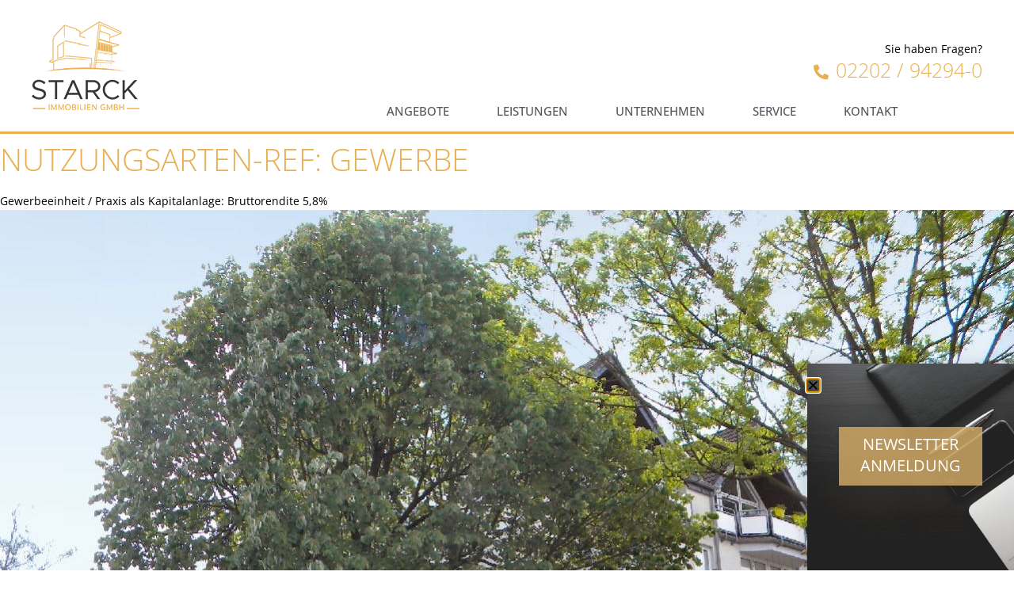

--- FILE ---
content_type: text/html; charset=UTF-8
request_url: https://www.starck-immobilien.de/nutzungsarten-ref/gewerbe/
body_size: 23837
content:
<!doctype html>
<html lang="de">
<head>
	<meta charset="UTF-8">
	<meta name="viewport" content="width=device-width, initial-scale=1">
	<link rel="profile" href="http://gmpg.org/xfn/11">
	<meta name='robots' content='index, follow, max-image-preview:large, max-snippet:-1, max-video-preview:-1' />
	<style>img:is([sizes="auto" i], [sizes^="auto," i]) { contain-intrinsic-size: 3000px 1500px }</style>
	
	<!-- This site is optimized with the Yoast SEO plugin v26.6 - https://yoast.com/wordpress/plugins/seo/ -->
	<title>Gewerbe-Archiv - Starck Immobilien GmbH</title>
	<link rel="canonical" href="https://www.starck-immobilien.de/nutzungsarten-ref/gewerbe/" />
	<meta property="og:locale" content="de_DE" />
	<meta property="og:type" content="article" />
	<meta property="og:title" content="Gewerbe-Archiv - Starck Immobilien GmbH" />
	<meta property="og:url" content="https://www.starck-immobilien.de/nutzungsarten-ref/gewerbe/" />
	<meta property="og:site_name" content="Starck Immobilien GmbH" />
	<meta name="twitter:card" content="summary_large_image" />
	<script type="application/ld+json" class="yoast-schema-graph">{"@context":"https://schema.org","@graph":[{"@type":"CollectionPage","@id":"https://www.starck-immobilien.de/nutzungsarten-ref/gewerbe/","url":"https://www.starck-immobilien.de/nutzungsarten-ref/gewerbe/","name":"Gewerbe-Archiv - Starck Immobilien GmbH","isPartOf":{"@id":"https://www.starck-immobilien.de/#website"},"primaryImageOfPage":{"@id":"https://www.starck-immobilien.de/nutzungsarten-ref/gewerbe/#primaryimage"},"image":{"@id":"https://www.starck-immobilien.de/nutzungsarten-ref/gewerbe/#primaryimage"},"thumbnailUrl":"https://www.starck-immobilien.de/wp-content/uploads/885789.jpeg","breadcrumb":{"@id":"https://www.starck-immobilien.de/nutzungsarten-ref/gewerbe/#breadcrumb"},"inLanguage":"de"},{"@type":"ImageObject","inLanguage":"de","@id":"https://www.starck-immobilien.de/nutzungsarten-ref/gewerbe/#primaryimage","url":"https://www.starck-immobilien.de/wp-content/uploads/885789.jpeg","contentUrl":"https://www.starck-immobilien.de/wp-content/uploads/885789.jpeg","width":1280,"height":960},{"@type":"BreadcrumbList","@id":"https://www.starck-immobilien.de/nutzungsarten-ref/gewerbe/#breadcrumb","itemListElement":[{"@type":"ListItem","position":1,"name":"Startseite","item":"https://www.starck-immobilien.de/"},{"@type":"ListItem","position":2,"name":"Gewerbe"}]},{"@type":"WebSite","@id":"https://www.starck-immobilien.de/#website","url":"https://www.starck-immobilien.de/","name":"Starck Immobilien GmbH","description":"","publisher":{"@id":"https://www.starck-immobilien.de/#organization"},"potentialAction":[{"@type":"SearchAction","target":{"@type":"EntryPoint","urlTemplate":"https://www.starck-immobilien.de/?s={search_term_string}"},"query-input":{"@type":"PropertyValueSpecification","valueRequired":true,"valueName":"search_term_string"}}],"inLanguage":"de"},{"@type":"Organization","@id":"https://www.starck-immobilien.de/#organization","name":"Starck Immobilien GmbH","url":"https://www.starck-immobilien.de/","logo":{"@type":"ImageObject","inLanguage":"de","@id":"https://www.starck-immobilien.de/#/schema/logo/image/","url":"https://www.starck-immobilien.de/wp-content/uploads/Starck-Immobilien-Logo-hoch.png","contentUrl":"https://www.starck-immobilien.de/wp-content/uploads/Starck-Immobilien-Logo-hoch.png","width":136,"height":112,"caption":"Starck Immobilien GmbH"},"image":{"@id":"https://www.starck-immobilien.de/#/schema/logo/image/"}}]}</script>
	<!-- / Yoast SEO plugin. -->



<link rel="alternate" type="application/rss+xml" title="Starck Immobilien GmbH &raquo; Feed" href="https://www.starck-immobilien.de/feed/" />
<link rel="alternate" type="application/rss+xml" title="Starck Immobilien GmbH &raquo; Kommentar-Feed" href="https://www.starck-immobilien.de/comments/feed/" />
<link rel="alternate" type="application/rss+xml" title="Starck Immobilien GmbH &raquo; Gewerbe Nutzungsarten-Ref Feed" href="https://www.starck-immobilien.de/nutzungsarten-ref/gewerbe/feed/" />
<link rel='stylesheet' id='wp-block-library-css' href='https://www.starck-immobilien.de/wp-includes/css/dist/block-library/style.min.css?ver=6.7.4' type='text/css' media='all' />
<link rel='stylesheet' id='jet-engine-frontend-css' href='https://www.starck-immobilien.de/wp-content/plugins/jet-engine/assets/css/frontend.css?ver=3.7.7' type='text/css' media='all' />
<style id='classic-theme-styles-inline-css' type='text/css'>
/*! This file is auto-generated */
.wp-block-button__link{color:#fff;background-color:#32373c;border-radius:9999px;box-shadow:none;text-decoration:none;padding:calc(.667em + 2px) calc(1.333em + 2px);font-size:1.125em}.wp-block-file__button{background:#32373c;color:#fff;text-decoration:none}
</style>
<style id='global-styles-inline-css' type='text/css'>
:root{--wp--preset--aspect-ratio--square: 1;--wp--preset--aspect-ratio--4-3: 4/3;--wp--preset--aspect-ratio--3-4: 3/4;--wp--preset--aspect-ratio--3-2: 3/2;--wp--preset--aspect-ratio--2-3: 2/3;--wp--preset--aspect-ratio--16-9: 16/9;--wp--preset--aspect-ratio--9-16: 9/16;--wp--preset--color--black: #000000;--wp--preset--color--cyan-bluish-gray: #abb8c3;--wp--preset--color--white: #ffffff;--wp--preset--color--pale-pink: #f78da7;--wp--preset--color--vivid-red: #cf2e2e;--wp--preset--color--luminous-vivid-orange: #ff6900;--wp--preset--color--luminous-vivid-amber: #fcb900;--wp--preset--color--light-green-cyan: #7bdcb5;--wp--preset--color--vivid-green-cyan: #00d084;--wp--preset--color--pale-cyan-blue: #8ed1fc;--wp--preset--color--vivid-cyan-blue: #0693e3;--wp--preset--color--vivid-purple: #9b51e0;--wp--preset--gradient--vivid-cyan-blue-to-vivid-purple: linear-gradient(135deg,rgba(6,147,227,1) 0%,rgb(155,81,224) 100%);--wp--preset--gradient--light-green-cyan-to-vivid-green-cyan: linear-gradient(135deg,rgb(122,220,180) 0%,rgb(0,208,130) 100%);--wp--preset--gradient--luminous-vivid-amber-to-luminous-vivid-orange: linear-gradient(135deg,rgba(252,185,0,1) 0%,rgba(255,105,0,1) 100%);--wp--preset--gradient--luminous-vivid-orange-to-vivid-red: linear-gradient(135deg,rgba(255,105,0,1) 0%,rgb(207,46,46) 100%);--wp--preset--gradient--very-light-gray-to-cyan-bluish-gray: linear-gradient(135deg,rgb(238,238,238) 0%,rgb(169,184,195) 100%);--wp--preset--gradient--cool-to-warm-spectrum: linear-gradient(135deg,rgb(74,234,220) 0%,rgb(151,120,209) 20%,rgb(207,42,186) 40%,rgb(238,44,130) 60%,rgb(251,105,98) 80%,rgb(254,248,76) 100%);--wp--preset--gradient--blush-light-purple: linear-gradient(135deg,rgb(255,206,236) 0%,rgb(152,150,240) 100%);--wp--preset--gradient--blush-bordeaux: linear-gradient(135deg,rgb(254,205,165) 0%,rgb(254,45,45) 50%,rgb(107,0,62) 100%);--wp--preset--gradient--luminous-dusk: linear-gradient(135deg,rgb(255,203,112) 0%,rgb(199,81,192) 50%,rgb(65,88,208) 100%);--wp--preset--gradient--pale-ocean: linear-gradient(135deg,rgb(255,245,203) 0%,rgb(182,227,212) 50%,rgb(51,167,181) 100%);--wp--preset--gradient--electric-grass: linear-gradient(135deg,rgb(202,248,128) 0%,rgb(113,206,126) 100%);--wp--preset--gradient--midnight: linear-gradient(135deg,rgb(2,3,129) 0%,rgb(40,116,252) 100%);--wp--preset--font-size--small: 13px;--wp--preset--font-size--medium: 20px;--wp--preset--font-size--large: 36px;--wp--preset--font-size--x-large: 42px;--wp--preset--spacing--20: 0.44rem;--wp--preset--spacing--30: 0.67rem;--wp--preset--spacing--40: 1rem;--wp--preset--spacing--50: 1.5rem;--wp--preset--spacing--60: 2.25rem;--wp--preset--spacing--70: 3.38rem;--wp--preset--spacing--80: 5.06rem;--wp--preset--shadow--natural: 6px 6px 9px rgba(0, 0, 0, 0.2);--wp--preset--shadow--deep: 12px 12px 50px rgba(0, 0, 0, 0.4);--wp--preset--shadow--sharp: 6px 6px 0px rgba(0, 0, 0, 0.2);--wp--preset--shadow--outlined: 6px 6px 0px -3px rgba(255, 255, 255, 1), 6px 6px rgba(0, 0, 0, 1);--wp--preset--shadow--crisp: 6px 6px 0px rgba(0, 0, 0, 1);}:where(.is-layout-flex){gap: 0.5em;}:where(.is-layout-grid){gap: 0.5em;}body .is-layout-flex{display: flex;}.is-layout-flex{flex-wrap: wrap;align-items: center;}.is-layout-flex > :is(*, div){margin: 0;}body .is-layout-grid{display: grid;}.is-layout-grid > :is(*, div){margin: 0;}:where(.wp-block-columns.is-layout-flex){gap: 2em;}:where(.wp-block-columns.is-layout-grid){gap: 2em;}:where(.wp-block-post-template.is-layout-flex){gap: 1.25em;}:where(.wp-block-post-template.is-layout-grid){gap: 1.25em;}.has-black-color{color: var(--wp--preset--color--black) !important;}.has-cyan-bluish-gray-color{color: var(--wp--preset--color--cyan-bluish-gray) !important;}.has-white-color{color: var(--wp--preset--color--white) !important;}.has-pale-pink-color{color: var(--wp--preset--color--pale-pink) !important;}.has-vivid-red-color{color: var(--wp--preset--color--vivid-red) !important;}.has-luminous-vivid-orange-color{color: var(--wp--preset--color--luminous-vivid-orange) !important;}.has-luminous-vivid-amber-color{color: var(--wp--preset--color--luminous-vivid-amber) !important;}.has-light-green-cyan-color{color: var(--wp--preset--color--light-green-cyan) !important;}.has-vivid-green-cyan-color{color: var(--wp--preset--color--vivid-green-cyan) !important;}.has-pale-cyan-blue-color{color: var(--wp--preset--color--pale-cyan-blue) !important;}.has-vivid-cyan-blue-color{color: var(--wp--preset--color--vivid-cyan-blue) !important;}.has-vivid-purple-color{color: var(--wp--preset--color--vivid-purple) !important;}.has-black-background-color{background-color: var(--wp--preset--color--black) !important;}.has-cyan-bluish-gray-background-color{background-color: var(--wp--preset--color--cyan-bluish-gray) !important;}.has-white-background-color{background-color: var(--wp--preset--color--white) !important;}.has-pale-pink-background-color{background-color: var(--wp--preset--color--pale-pink) !important;}.has-vivid-red-background-color{background-color: var(--wp--preset--color--vivid-red) !important;}.has-luminous-vivid-orange-background-color{background-color: var(--wp--preset--color--luminous-vivid-orange) !important;}.has-luminous-vivid-amber-background-color{background-color: var(--wp--preset--color--luminous-vivid-amber) !important;}.has-light-green-cyan-background-color{background-color: var(--wp--preset--color--light-green-cyan) !important;}.has-vivid-green-cyan-background-color{background-color: var(--wp--preset--color--vivid-green-cyan) !important;}.has-pale-cyan-blue-background-color{background-color: var(--wp--preset--color--pale-cyan-blue) !important;}.has-vivid-cyan-blue-background-color{background-color: var(--wp--preset--color--vivid-cyan-blue) !important;}.has-vivid-purple-background-color{background-color: var(--wp--preset--color--vivid-purple) !important;}.has-black-border-color{border-color: var(--wp--preset--color--black) !important;}.has-cyan-bluish-gray-border-color{border-color: var(--wp--preset--color--cyan-bluish-gray) !important;}.has-white-border-color{border-color: var(--wp--preset--color--white) !important;}.has-pale-pink-border-color{border-color: var(--wp--preset--color--pale-pink) !important;}.has-vivid-red-border-color{border-color: var(--wp--preset--color--vivid-red) !important;}.has-luminous-vivid-orange-border-color{border-color: var(--wp--preset--color--luminous-vivid-orange) !important;}.has-luminous-vivid-amber-border-color{border-color: var(--wp--preset--color--luminous-vivid-amber) !important;}.has-light-green-cyan-border-color{border-color: var(--wp--preset--color--light-green-cyan) !important;}.has-vivid-green-cyan-border-color{border-color: var(--wp--preset--color--vivid-green-cyan) !important;}.has-pale-cyan-blue-border-color{border-color: var(--wp--preset--color--pale-cyan-blue) !important;}.has-vivid-cyan-blue-border-color{border-color: var(--wp--preset--color--vivid-cyan-blue) !important;}.has-vivid-purple-border-color{border-color: var(--wp--preset--color--vivid-purple) !important;}.has-vivid-cyan-blue-to-vivid-purple-gradient-background{background: var(--wp--preset--gradient--vivid-cyan-blue-to-vivid-purple) !important;}.has-light-green-cyan-to-vivid-green-cyan-gradient-background{background: var(--wp--preset--gradient--light-green-cyan-to-vivid-green-cyan) !important;}.has-luminous-vivid-amber-to-luminous-vivid-orange-gradient-background{background: var(--wp--preset--gradient--luminous-vivid-amber-to-luminous-vivid-orange) !important;}.has-luminous-vivid-orange-to-vivid-red-gradient-background{background: var(--wp--preset--gradient--luminous-vivid-orange-to-vivid-red) !important;}.has-very-light-gray-to-cyan-bluish-gray-gradient-background{background: var(--wp--preset--gradient--very-light-gray-to-cyan-bluish-gray) !important;}.has-cool-to-warm-spectrum-gradient-background{background: var(--wp--preset--gradient--cool-to-warm-spectrum) !important;}.has-blush-light-purple-gradient-background{background: var(--wp--preset--gradient--blush-light-purple) !important;}.has-blush-bordeaux-gradient-background{background: var(--wp--preset--gradient--blush-bordeaux) !important;}.has-luminous-dusk-gradient-background{background: var(--wp--preset--gradient--luminous-dusk) !important;}.has-pale-ocean-gradient-background{background: var(--wp--preset--gradient--pale-ocean) !important;}.has-electric-grass-gradient-background{background: var(--wp--preset--gradient--electric-grass) !important;}.has-midnight-gradient-background{background: var(--wp--preset--gradient--midnight) !important;}.has-small-font-size{font-size: var(--wp--preset--font-size--small) !important;}.has-medium-font-size{font-size: var(--wp--preset--font-size--medium) !important;}.has-large-font-size{font-size: var(--wp--preset--font-size--large) !important;}.has-x-large-font-size{font-size: var(--wp--preset--font-size--x-large) !important;}
:where(.wp-block-post-template.is-layout-flex){gap: 1.25em;}:where(.wp-block-post-template.is-layout-grid){gap: 1.25em;}
:where(.wp-block-columns.is-layout-flex){gap: 2em;}:where(.wp-block-columns.is-layout-grid){gap: 2em;}
:root :where(.wp-block-pullquote){font-size: 1.5em;line-height: 1.6;}
</style>
<link rel='stylesheet' id='immo-lightbox-widget-photoswipe-styles-css' href='https://www.starck-immobilien.de/wp-content/plugins/wp-all-import-kib-makler/libs/photoswipe/4.1.0/photoswipe.css?ver=6.7.4' type='text/css' media='all' />
<link rel='stylesheet' id='immo-lightbox-widget-default-skin-styles-css' href='https://www.starck-immobilien.de/wp-content/plugins/wp-all-import-kib-makler/libs/photoswipe/4.1.0/default-skin.css?ver=6.7.4' type='text/css' media='all' />
<link rel='stylesheet' id='immo-lightbox-widget-styles-css' href='https://www.starck-immobilien.de/wp-content/plugins/wp-all-import-kib-makler/widgets-elementor/immo-lightbox-widget/style.css?ver=6.7.4' type='text/css' media='all' />
<link rel='stylesheet' id='wp-epass-elementor-css' href='https://www.starck-immobilien.de/wp-content/plugins/wp-epass-elementor/style.css?ver=6.7.4' type='text/css' media='all' />
<link rel='stylesheet' id='elementor-hello-theme-style-css' href='https://www.starck-immobilien.de/wp-content/themes/elementor-hello-theme-master/style.css?ver=6.7.4' type='text/css' media='all' />
<link rel='stylesheet' id='mediaelement-css' href='https://www.starck-immobilien.de/wp-includes/js/mediaelement/mediaelementplayer-legacy.min.css?ver=4.2.17' type='text/css' media='all' />
<link rel='stylesheet' id='photoswipe-css' href='https://www.starck-immobilien.de/wp-content/plugins/jet-woo-product-gallery/assets/lib/photoswipe/css/photoswipe.min.css?ver=2.1.16' type='text/css' media='all' />
<link rel='stylesheet' id='photoswipe-default-skin-css' href='https://www.starck-immobilien.de/wp-content/plugins/jet-woo-product-gallery/assets/lib/photoswipe/css/default-skin/default-skin.min.css?ver=2.1.16' type='text/css' media='all' />
<link rel='stylesheet' id='jet-woo-product-gallery-css' href='https://www.starck-immobilien.de/wp-content/plugins/jet-woo-product-gallery/assets/css/jet-woo-product-gallery.css?ver=2.1.16' type='text/css' media='all' />
<link rel='stylesheet' id='elementor-frontend-css' href='https://www.starck-immobilien.de/wp-content/plugins/elementor/assets/css/frontend.min.css?ver=3.32.5' type='text/css' media='all' />
<link rel='stylesheet' id='widget-heading-css' href='https://www.starck-immobilien.de/wp-content/plugins/elementor/assets/css/widget-heading.min.css?ver=3.32.5' type='text/css' media='all' />
<link rel='stylesheet' id='widget-share-buttons-css' href='https://www.starck-immobilien.de/wp-content/plugins/elementor-pro/assets/css/widget-share-buttons.min.css?ver=3.28.4' type='text/css' media='all' />
<link rel='stylesheet' id='e-apple-webkit-css' href='https://www.starck-immobilien.de/wp-content/plugins/elementor/assets/css/conditionals/apple-webkit.min.css?ver=3.32.5' type='text/css' media='all' />
<link rel='stylesheet' id='widget-image-css' href='https://www.starck-immobilien.de/wp-content/plugins/elementor/assets/css/widget-image.min.css?ver=3.32.5' type='text/css' media='all' />
<link rel='stylesheet' id='widget-nav-menu-css' href='https://www.starck-immobilien.de/wp-content/plugins/elementor-pro/assets/css/widget-nav-menu.min.css?ver=3.28.4' type='text/css' media='all' />
<link rel='stylesheet' id='e-popup-css' href='https://www.starck-immobilien.de/wp-content/plugins/elementor-pro/assets/css/conditionals/popup.min.css?ver=3.28.4' type='text/css' media='all' />
<link rel='stylesheet' id='e-animation-fadeInUp-css' href='https://www.starck-immobilien.de/wp-content/plugins/elementor/assets/lib/animations/styles/fadeInUp.min.css?ver=3.32.5' type='text/css' media='all' />
<link rel='stylesheet' id='elementor-post-1907-css' href='https://www.starck-immobilien.de/wp-content/uploads/elementor/css/post-1907.css?ver=1768449803' type='text/css' media='all' />
<link rel='stylesheet' id='font-awesome-5-all-css' href='https://www.starck-immobilien.de/wp-content/plugins/elementor/assets/lib/font-awesome/css/all.min.css?ver=3.32.5' type='text/css' media='all' />
<link rel='stylesheet' id='font-awesome-4-shim-css' href='https://www.starck-immobilien.de/wp-content/plugins/elementor/assets/lib/font-awesome/css/v4-shims.min.css?ver=3.32.5' type='text/css' media='all' />
<link rel='stylesheet' id='elementor-post-50-css' href='https://www.starck-immobilien.de/wp-content/uploads/elementor/css/post-50.css?ver=1768449803' type='text/css' media='all' />
<link rel='stylesheet' id='elementor-post-53-css' href='https://www.starck-immobilien.de/wp-content/uploads/elementor/css/post-53.css?ver=1768449803' type='text/css' media='all' />
<link rel='stylesheet' id='elementor-post-15005-css' href='https://www.starck-immobilien.de/wp-content/uploads/elementor/css/post-15005.css?ver=1768449803' type='text/css' media='all' />
<link rel='stylesheet' id='elementor-post-15002-css' href='https://www.starck-immobilien.de/wp-content/uploads/elementor/css/post-15002.css?ver=1768449803' type='text/css' media='all' />
<link rel='stylesheet' id='elementor-post-14997-css' href='https://www.starck-immobilien.de/wp-content/uploads/elementor/css/post-14997.css?ver=1768449803' type='text/css' media='all' />
<link rel='stylesheet' id='elementor-post-14994-css' href='https://www.starck-immobilien.de/wp-content/uploads/elementor/css/post-14994.css?ver=1768449803' type='text/css' media='all' />
<link rel='stylesheet' id='elementor-post-14990-css' href='https://www.starck-immobilien.de/wp-content/uploads/elementor/css/post-14990.css?ver=1768449803' type='text/css' media='all' />
<link rel='stylesheet' id='elementor-post-14981-css' href='https://www.starck-immobilien.de/wp-content/uploads/elementor/css/post-14981.css?ver=1768449803' type='text/css' media='all' />
<link rel='stylesheet' id='elementor-post-7786-css' href='https://www.starck-immobilien.de/wp-content/uploads/elementor/css/post-7786.css?ver=1768449803' type='text/css' media='all' />
<link rel='stylesheet' id='borlabs-cookie-custom-css' href='https://www.starck-immobilien.de/wp-content/cache/borlabs-cookie/1/borlabs-cookie-1-de.css?ver=3.3.23-60' type='text/css' media='all' />
<link rel='stylesheet' id='tablepress-default-css' href='https://www.starck-immobilien.de/wp-content/plugins/tablepress/css/build/default.css?ver=3.2.6' type='text/css' media='all' />
<link rel='stylesheet' id='navi-module-styles-css' href='https://www.starck-immobilien.de/wp-content/plugins/wavepoint-tools/assets/navi-module-styles.css?ver=6.7.4' type='text/css' media='all' />
<link rel='stylesheet' id='footer-styles-css' href='https://www.starck-immobilien.de/wp-content/plugins/wavepoint-tools/assets/footer.css?ver=6.7.4' type='text/css' media='all' />
<link rel='stylesheet' id='wp-general-styles-css' href='https://www.starck-immobilien.de/wp-content/plugins/wavepoint-tools/assets/styles.css?ver=6.7.4' type='text/css' media='all' />
<link rel='stylesheet' id='ecs-styles-css' href='https://www.starck-immobilien.de/wp-content/plugins/ele-custom-skin/assets/css/ecs-style.css?ver=3.1.9' type='text/css' media='all' />
<script type="text/javascript" src="https://www.starck-immobilien.de/wp-content/plugins/wp-all-import-kib-makler/libs/photoswipe/4.1.0/photoswipe.min.js?ver=6.7.4" id="immo-lightbox-widget-photoswipe-scripts-js"></script>
<script type="text/javascript" src="https://www.starck-immobilien.de/wp-content/plugins/wp-all-import-kib-makler/libs/photoswipe/4.1.0/photoswipe-ui-default.min.js?ver=6.7.4" id="immo-lightbox-widget-photoswipe-default-scripts-js"></script>
<script type="text/javascript" src="https://www.starck-immobilien.de/wp-includes/js/jquery/jquery.min.js?ver=3.7.1" id="jquery-core-js"></script>
<script type="text/javascript" src="https://www.starck-immobilien.de/wp-includes/js/jquery/jquery-migrate.min.js?ver=3.4.1" id="jquery-migrate-js"></script>
<script type="text/javascript" src="https://www.starck-immobilien.de/wp-content/plugins/elementor/assets/lib/font-awesome/js/v4-shims.min.js?ver=3.32.5" id="font-awesome-4-shim-js"></script>
<script data-no-optimize="1" data-no-minify="1" data-cfasync="false" nowprocket type="text/javascript" src="https://www.starck-immobilien.de/wp-content/cache/borlabs-cookie/1/borlabs-cookie-config-de.json.js?ver=3.3.23-66" id="borlabs-cookie-config-js"></script>
<script data-no-optimize="1" data-no-minify="1" data-cfasync="false" nowprocket type="text/javascript" src="https://www.starck-immobilien.de/wp-content/plugins/borlabs-cookie/assets/javascript/borlabs-cookie-prioritize.min.js?ver=3.3.23" id="borlabs-cookie-prioritize-js"></script>
<script type="text/javascript" id="ecs_ajax_load-js-extra">
/* <![CDATA[ */
var ecs_ajax_params = {"ajaxurl":"https:\/\/www.starck-immobilien.de\/wp-admin\/admin-ajax.php","posts":"{\"taxonomy\":\"nutzungsarten_ref\",\"term\":\"gewerbe\",\"error\":\"\",\"m\":\"\",\"p\":0,\"post_parent\":\"\",\"subpost\":\"\",\"subpost_id\":\"\",\"attachment\":\"\",\"attachment_id\":0,\"name\":\"\",\"pagename\":\"\",\"page_id\":0,\"second\":\"\",\"minute\":\"\",\"hour\":\"\",\"day\":0,\"monthnum\":0,\"year\":0,\"w\":0,\"category_name\":\"\",\"tag\":\"\",\"cat\":\"\",\"tag_id\":\"\",\"author\":\"\",\"author_name\":\"\",\"feed\":\"\",\"tb\":\"\",\"paged\":0,\"meta_key\":\"\",\"meta_value\":\"\",\"preview\":\"\",\"s\":\"\",\"sentence\":\"\",\"title\":\"\",\"fields\":\"\",\"menu_order\":\"\",\"embed\":\"\",\"category__in\":[],\"category__not_in\":[],\"category__and\":[],\"post__in\":[],\"post__not_in\":[],\"post_name__in\":[],\"tag__in\":[],\"tag__not_in\":[],\"tag__and\":[],\"tag_slug__in\":[],\"tag_slug__and\":[],\"post_parent__in\":[],\"post_parent__not_in\":[],\"author__in\":[],\"author__not_in\":[],\"search_columns\":[],\"ignore_sticky_posts\":false,\"suppress_filters\":false,\"cache_results\":true,\"update_post_term_cache\":true,\"update_menu_item_cache\":false,\"lazy_load_term_meta\":true,\"update_post_meta_cache\":true,\"post_type\":\"\",\"posts_per_page\":10,\"nopaging\":false,\"comments_per_page\":\"50\",\"no_found_rows\":false,\"order\":\"DESC\"}"};
/* ]]> */
</script>
<script type="text/javascript" src="https://www.starck-immobilien.de/wp-content/plugins/ele-custom-skin/assets/js/ecs_ajax_pagination.js?ver=3.1.9" id="ecs_ajax_load-js"></script>
<script type="text/javascript" src="https://www.starck-immobilien.de/wp-content/plugins/ele-custom-skin/assets/js/ecs.js?ver=3.1.9" id="ecs-script-js"></script>
<link rel="https://api.w.org/" href="https://www.starck-immobilien.de/wp-json/" /><link rel="alternate" title="JSON" type="application/json" href="https://www.starck-immobilien.de/wp-json/wp/v2/nutzungsarten_ref/98" /><link rel="EditURI" type="application/rsd+xml" title="RSD" href="https://www.starck-immobilien.de/xmlrpc.php?rsd" />
<meta name="generator" content="WordPress 6.7.4" />
<meta name="generator" content="Elementor 3.32.5; features: e_font_icon_svg, additional_custom_breakpoints; settings: css_print_method-external, google_font-enabled, font_display-auto">
<script nowprocket data-borlabs-cookie-script-blocker-ignore>
if ('0' === '1' && ('0' === '1' || '1' === '1')) {
    window['gtag_enable_tcf_support'] = true;
}
window.dataLayer = window.dataLayer || [];
if (typeof gtag !== 'function') {
    function gtag() {
        dataLayer.push(arguments);
    }
}
gtag('set', 'developer_id.dYjRjMm', true);
if ('0' === '1' || '1' === '1') {
    if (window.BorlabsCookieGoogleConsentModeDefaultSet !== true) {
        let getCookieValue = function (name) {
            return document.cookie.match('(^|;)\\s*' + name + '\\s*=\\s*([^;]+)')?.pop() || '';
        };
        let cookieValue = getCookieValue('borlabs-cookie-gcs');
        let consentsFromCookie = {};
        if (cookieValue !== '') {
            consentsFromCookie = JSON.parse(decodeURIComponent(cookieValue));
        }
        let defaultValues = {
            'ad_storage': 'denied',
            'ad_user_data': 'denied',
            'ad_personalization': 'denied',
            'analytics_storage': 'denied',
            'functionality_storage': 'denied',
            'personalization_storage': 'denied',
            'security_storage': 'denied',
            'wait_for_update': 500,
        };
        gtag('consent', 'default', { ...defaultValues, ...consentsFromCookie });
    }
    window.BorlabsCookieGoogleConsentModeDefaultSet = true;
    let borlabsCookieConsentChangeHandler = function () {
        window.dataLayer = window.dataLayer || [];
        if (typeof gtag !== 'function') { function gtag(){dataLayer.push(arguments);} }

        let getCookieValue = function (name) {
            return document.cookie.match('(^|;)\\s*' + name + '\\s*=\\s*([^;]+)')?.pop() || '';
        };
        let cookieValue = getCookieValue('borlabs-cookie-gcs');
        let consentsFromCookie = {};
        if (cookieValue !== '') {
            consentsFromCookie = JSON.parse(decodeURIComponent(cookieValue));
        }

        consentsFromCookie.analytics_storage = BorlabsCookie.Consents.hasConsent('google-analytics') ? 'granted' : 'denied';

        BorlabsCookie.CookieLibrary.setCookie(
            'borlabs-cookie-gcs',
            JSON.stringify(consentsFromCookie),
            BorlabsCookie.Settings.automaticCookieDomainAndPath.value ? '' : BorlabsCookie.Settings.cookieDomain.value,
            BorlabsCookie.Settings.cookiePath.value,
            BorlabsCookie.Cookie.getPluginCookie().expires,
            BorlabsCookie.Settings.cookieSecure.value,
            BorlabsCookie.Settings.cookieSameSite.value
        );
    }
    document.addEventListener('borlabs-cookie-consent-saved', borlabsCookieConsentChangeHandler);
    document.addEventListener('borlabs-cookie-handle-unblock', borlabsCookieConsentChangeHandler);
}
if ('0' === '1') {
    gtag("js", new Date());
    gtag("config", "UA-96497929-1", {"anonymize_ip": true});

    (function (w, d, s, i) {
        var f = d.getElementsByTagName(s)[0],
            j = d.createElement(s);
        j.async = true;
        j.src =
            "https://www.googletagmanager.com/gtag/js?id=" + i;
        f.parentNode.insertBefore(j, f);
    })(window, document, "script", "UA-96497929-1");
}
</script>			<style>
				.e-con.e-parent:nth-of-type(n+4):not(.e-lazyloaded):not(.e-no-lazyload),
				.e-con.e-parent:nth-of-type(n+4):not(.e-lazyloaded):not(.e-no-lazyload) * {
					background-image: none !important;
				}
				@media screen and (max-height: 1024px) {
					.e-con.e-parent:nth-of-type(n+3):not(.e-lazyloaded):not(.e-no-lazyload),
					.e-con.e-parent:nth-of-type(n+3):not(.e-lazyloaded):not(.e-no-lazyload) * {
						background-image: none !important;
					}
				}
				@media screen and (max-height: 640px) {
					.e-con.e-parent:nth-of-type(n+2):not(.e-lazyloaded):not(.e-no-lazyload),
					.e-con.e-parent:nth-of-type(n+2):not(.e-lazyloaded):not(.e-no-lazyload) * {
						background-image: none !important;
					}
				}
			</style>
			<link rel="icon" href="https://www.starck-immobilien.de/wp-content/uploads/cropped-FAV-Icon-S-32x32.jpg" sizes="32x32" />
<link rel="icon" href="https://www.starck-immobilien.de/wp-content/uploads/cropped-FAV-Icon-S-192x192.jpg" sizes="192x192" />
<link rel="apple-touch-icon" href="https://www.starck-immobilien.de/wp-content/uploads/cropped-FAV-Icon-S-180x180.jpg" />
<meta name="msapplication-TileImage" content="https://www.starck-immobilien.de/wp-content/uploads/cropped-FAV-Icon-S-270x270.jpg" />
		<style type="text/css" id="wp-custom-css">
			body{
    font-family: Open Sans;
    font-size: 14px;
    line-height: 1.714em;
		color: #000;
		height:100%;
		position:relative;
}

.elementor-widget-heading .elementor-heading-title {
    padding: 0;
    margin: 0;
}

p {
	margin-top:0.75em;
	margin-bottom:0.75em;
}

.elementor-editor-active #wpFooter {
    display:none;
}

.dialog-message {
    font-size: 14px;
    line-height: 27px;
}

/* screenwork Pfeile Top-Objekte */

.elementor-main-swiper
.elementor-swiper-button-next.sw-objektslider-button-next {
	margin-right:-50px;
	color:#c5c5c5 !important;
}

.elementor-main-swiper
.elementor-swiper-button-prev.sw-objektslider-button-prev {
	margin-left:-50px;
	color:#c5c5c5 !important;
}

/* Button */

.CIbutton a, .CIbutton a:visited {
    background-color: #e8b052;
		border-width: 0;
}

.CIbutton a:active, .CIbutton a:hover {
    background-color: #666666;
		border-width: 0;
}

.elementor-button, .elementor-button:visited {
	background-color: #e8b052;
	border-width: 0;
}

.elementor-button:active, .elementor-button:hover {
	background-color: #363636;
	border-width: 0;
}

/* Link-Farben allgemein */

a {
    color: #e8b052;
	  text-decoration:none;
}

a:active, a:hover {
    color: #363636;
}

/* Footer-Link-Farben allgemein */

#wpFooter a {
    color: #999999;
}

#wpFooter a:active, #wpFooter a:hover {
    color: #e8b052 !important;
}

/* Farbeinstellungen für Header */

.headertel {
	font-size: 1.8em; 
	line-height: 1.2em;
	color: #e8b052; 
	font-weight: 300; 
}

.headertel i{
	font-size: 0.75em; 
	line-height: 1.2em; 
	font-weight: 600;
	margin-right:2px;
	transform: scaleX(-1);
}
/* Bilder für Widescreen */

.widePic {
		max-height:605px;
		overflow:hidden;
}

.widePic img {
    width:100% !important;
		height:auto !important;
}

/* Flexibles Suchergebnis-Grid */

@media (min-width: 1024px) {
.db-column-wrap > .elementor-container > .elementor-row {
    flex-wrap: wrap;
}
	
	.db-column-wrap > .elementor-container > .elementor-row:after {
    content: "";
		flex:auto;
}
	
.db-column-wrap > .elementor-container > .elementor-row > .elementor-column {
    flex: 1 1 33% ;
		max-width:33%;
}
}

@media (max-width: 1024px){
    .db-column-wrap > .elementor-container > .elementor-row > .elementor-column {
    flex: 1 1 50% ;
}
}

@media (max-width: 768px) {
    .db-column-wrap > .elementor-container > .elementor-row > .elementor-column {
    flex: 1 1 50% ;
}
}

@media (max-width: 375px) {
    .db-column-wrap > .elementor-container > .elementor-row > .elementor-column {
    flex: 1 1 100% ;
}
}

/* Überschriften Farbfix */

body .elementor-widget-heading.elementor-widget-heading .elementor-heading-title {
    color: inherit;
}

/* Stärke von Fettschriften */

strong {
   font-weight:700; 
}

/* Erfolgsmeldung Kontaktformular gesendet */

.elementor-message-success {
    color: #2da747;
    margin-top: 20px;
}

/* Subnavi-Modul Einstellungen */

#r2g_navimodul a {
	color: #666666;
}

#r2g_navimodul a:hover {
	color: #e8b052;
}

#r2g_navimodul > *[id^="menu-"] > li a:hover, #r2g_navimodul > *[id^="menu-"] > li a:hover:after {
    color: #e8b052;
}

#r2g_navimodul > *[id^="menu-"] li.current_page_item > a {
	color: #e8b052 !important;
}

#r2g_navimodul > *[id^="menu-"] > li.page_item_has_children:after, #r2g_navimodul > *[id^="menu-"] > li.menu-item-has-children:after {
	font-family: "Font Awesome 5 Free";
  font-weight: 600;
	font-size:1em;
	padding-top:4px;
}

/* Aufzählungslisten einrücken */

ul.icon_check {
	list-style-type: none;
	margin-left:-25px;
	text-indent:-15px;
}

ul.icon_check li:before {
	content: "\f00c";
	font-family: "Font Awesome 5 Free";
  font-weight: 600;
	margin-bottom:5px;
	margin-right:7px;
	color: rgb(120, 170, 0);
	font-size:inherit;
}

ul.icon_check li {
	margin-bottom:5px;
}

ul.icon_arrow {
	list-style-type: none;
	margin-left:-25px;
	text-indent:-15px;
}

ul.icon_arrow li:before {
	content: "\f105";
	font-family: "Font Awesome 5 Free";
  font-weight: 600;
	margin-bottom:5px;
	margin-right:7px;
	color:#e8b052;
	font-size:inherit;
}

ul.icon_arrow li {
	margin-bottom:5px;
}

ul .listenfix {
	margin-left:-23px;
}

ul .listenfix li {
	margin-bottom:5px;
}

/* Elementor Listenfix */

.elementor-widget .elementor-icon-list-item, .elementor-widget .elementor-icon-list-item a, .elementor-widget .elementor-toc__list-item .elementor-toc__list-item-text-wrapper {
align-items: flex-start;
}

.elementor-widget.elementor-widget-icon-list .elementor-icon-list-icon {
padding-top: 0.35em;
}

/* Textblöcke in Frames ohne Absätze und deren Abstände */

.noP p{
	margin:0;
}

/* Contentbilder in Wordpress */

.alignright {
	float:right;
	margin-left:30px;
	margin-bottom:30px;
	margin-top: 7px;
}

.alignleft {
	float:left;
	margin-right:30px;
	margin-bottom:30px;
	margin-top: 7px;
}

@media (max-width: 375px) {

	.alignright {	
		width:100%;
	}

	.alignleft {
		width:100%;
	}
}

/* Immo Icons */

.icon-zimmer:before {
	color: #aaa;
    content:"\E804";
    font-family:"immoicons24";
    font-size:20px;
		position: relative;
		top: 2px;
		margin-right:3px;
}
 
.icon-wohnflaeche:before {
    content:"\E806";
    font-family:"immoicons24";
    font-size:20px;
	color: #aaa;
		position: relative;
		top: 2px;
}
 
.icon-gesamtflaeche:before {
    content:"\E803";
    font-family:"immoicons24";
    font-size:20px;
	color: #aaa;
		position: relative;
		top: 2px;
}
 
.icon-schlafzimmer-2:before {
    content:"\e807";
    font-family:"immoicons24";
    font-size:20px;
	color: #aaa;
		position: relative;
		top: 2px;
		margin-right:3px;
}
 
.icon-badezimmer-2:before,
.icon-bad-2:before{
    content:"\e805";
    font-family:"immoicons24";
    font-size:20px;
	color: #aaa;
		position: relative;
		top: 2px;
}
 
.icon-stellplaetze-2:before,
.icon-stellplatz-2:before{
    content:"\e800";
    font-family:"immoicons24";
    font-size:20px;
	color: #aaa;
		position: relative;
		top: 2px;
}


/* Galerie-Zoomfunktion */

.galzoom .gallery-icon{
    overflow:hidden;
}

.galzoom .gallery-icon a img{
	-webkit-transform: scale(1);
	transform: scale(1);
	-webkit-transition: .3s ease-in-out;
	transition: .3s ease-in-out;
}
.galzoom .gallery-icon a img:hover {
	-webkit-transform: scale(1.2);
	transform: scale(1.2);
}


/* Dropdown Smart-Filter */
.jet-smart-filters-select .jet-select__control {
	background: linear-gradient(90deg, #dadada 0%, #dadada 100%);
    background-repeat: no-repeat;
    background-color: #fff;
    background-position: right;
    padding-right: 0px;
    outline-width: 0;
	  background-size: 27px 100px;
    border-right: 9px solid #dadada;
    border-top: 0px solid transparent;
    border-bottom: 0px solid transparent;
	border-left: 1px solid transparent;
}
@media(min-width: 1025px) {
	.jet-smart-filters-select.jet-filter {
		width: 190px;
	}
}

.jet-search-filter__input-wrapper .jet-search-filter__input {
	outline: 0;
    border: 1px solid #ffffff;
}

.apply-filters button {
	border: 1px solid #05b3a3;
	border-color: #05b3a3;
	cursor: pointer;
	color: #ffffff;
}
.apply-filters button:hover {
	border: 1px solid #666666;
	background: #666666 !important;
}

/* Überschriften-Styling */

.wpContent h1{
	margin-top:0;
	margin-bottom:0.4em;
	color: #e8b052 !important;
}

.wpContent h2{
	margin-top:0;
	margin-bottom:0.4em;
}

.wpContent h1 + h2{
	margin-top:0;
}

.wpContent h2, .wpContent h3, .wpContent h4, .wpContent h5{
	margin-top:1.5em;
}

h1, .h1 strong{
    font-weight:700;
	  line-height: 1.2em;
}

h1, .h1{
    font-size: 2.8em;
    line-height: 1.2em !important;
		color: #e8b052;
    text-transform: uppercase;
    font-weight:300;
}
.h1 h2 {
    font-size: 2.500rem;
    line-height: 1.2em !important;
    text-transform: uppercase;
    font-weight:300;
}

h2, .h2 {
    font-weight: 300;
    font-size: 1.786em;
    line-height: 1.2em !important;
}

h3, .h3 {
    font-size: 1.143em;
    line-height: 1.4em !important;
    margin-bottom: 0.625em;
    text-transform: uppercase;
    font-weight: 700;
}

h4, .h4 {
    font-size: 1.143em;
    line-height: 1.4em !important;
    margin-bottom: 0.500em;
    font-weight: 600;
}

.elementor-widget-heading p.elementor-heading-title {
	line-height: 1.4em;
}

h5, .h5 {
    font-size: 1.043em;
    line-height: 1.500em !important;
    margin-bottom: 0.500em;
    font-weight: 700;
}

@media (max-width: 768px) { 
    h3, .h2 {
    font-size: 1.143em !important;
    line-height: 1.4em !important;
}

@media (max-width: 768px) { 
   h1, .h1 {
    font-size: 1.800em;
    line-height: 1.171em;
    margin-bottom: 0.343em;
    }
	.h1 h2 {
		font-size: 25.2px;
    /*line-height: 27.7px !important;*/
		line-height: 1.2em !important;
    margin-bottom: 0.343rem !important;
	}
	h2, .h2 {
    font-size: 1.800rem !important;
}
}

/* Kontaktformular Verbesserungen */

section .elementor-element .elementor-field-option{
	display: flex;
  flex-wrap: nowrap;
	align-items: flex-start;
}

section .elementor-element .elementor-field-option input[type="checkbox"] {
	width: auto;
	margin-right: 15px;
	margin-top: 5px;
}

section .elementor-element .elementor-field-option input[type="checkbox"]+label p{
	margin:0;
}

.elementor-field {
	color: #666666 !important;
    font-family: Open Sans;
    font-size: 14px;
}

@media (max-width: 1024px) { 
   h1, .h1 {
    font-size: 1.800em;
    line-height: 1.171em;
    margin-bottom: 0.343em;
    } 

/* Tablet Aussenpadding */
	/* korrektur für den Inhaltsbereich
  * body > .elementor > anstatt
  * body .elementor
  * */
	body > .elementor > .elementor-section-boxed,
   body > .elementor > .elementor-section-wrap > .elementor-section-boxed,
	body > .elementor > .elementor-inner > .elementor-section-boxed,
	body > .elementor > .elementor-inner > .elementor-section-wrap > .elementor-section-boxed {
        padding-left: 50px !important;
        padding-right: 50px !important;
    }
}

/* Mobile Aussenpadding */
@media (max-width: 480px) {
	body > .elementor > .elementor-section-boxed,
    body > .elementor > .elementor-section-wrap > .elementor-section-boxed,
    body > .elementor > .elementor-inner > .elementor-section-wrap > .elementor-section-boxed {
        padding-left: 20px !important;
        padding-right: 20px !important;
    }
	
		section .elementor-element .elementor-field-option{
			display: inline;
			flex-wrap: inherit;
		}

		section .elementor-element .elementor-field-option input[type="checkbox"] {
			margin-right: 5px;
			display:inline;
		}

		section .elementor-element .elementor-field-option input[type="checkbox"]+label p{
			display:inline;
		}
}

		section .elementor-element .elementor-field-option input[type="checkbox"]+label p{
			display:inline;
		}
	
	.alignleft, .alignright {
		float:none;
		width:100%;
		margin:0;
	}

}

#r2g_navimodul > *[id^="menu-"] > li.open:after {
    content: '';
}

/* Dropdown Highlighting Outline  */
.dialog-widget-content .elementor-nav-menu li a:focus,
.dialog-widget-content .elementor-nav-menu .elementor-heading-title a:focus{
    outline: 0 !important;
}
.dialog-widget-content .elementor-nav-menu li:not(.current-menu-item) a:focus,
.dialog-widget-content .elementor-nav-menu .elementor-heading-title a:focus{
    color: inherit !important;
}


/* Elementor Dropdown Fix */
.elementor-field > .select-caret-down-wrapper > svg {
	height: 38px;
}		</style>
		<meta name="generator" content="WP Rocket 3.20.0.2" data-wpr-features="wpr_preload_links wpr_desktop" /></head>
<body class="archive tax-nutzungsarten_ref term-gewerbe term-98 wp-custom-logo elementor-default elementor-kit-1907">

		<div data-rocket-location-hash="83bba5b6644305204eb07c7bb68c2703" data-elementor-type="header" data-elementor-id="50" class="elementor elementor-50 elementor-location-header" data-elementor-post-type="elementor_library">
					<section class="elementor-section elementor-top-section elementor-element elementor-element-59f74e1 elementor-section-content-middle elementor-section-boxed elementor-section-height-default elementor-section-height-default" data-id="59f74e1" data-element_type="section" id="wpFooter" data-settings="{&quot;background_background&quot;:&quot;classic&quot;}">
						<div data-rocket-location-hash="82f6c6a00e9a86a2eaa3cc6e8d136714" class="elementor-container elementor-column-gap-default">
					<div class="elementor-column elementor-col-100 elementor-top-column elementor-element elementor-element-cfc45a5" data-id="cfc45a5" data-element_type="column">
			<div class="elementor-widget-wrap elementor-element-populated">
						<section class="elementor-section elementor-inner-section elementor-element elementor-element-a0e5f26 elementor-section-content-middle elementor-section-boxed elementor-section-height-default elementor-section-height-default" data-id="a0e5f26" data-element_type="section">
						<div data-rocket-location-hash="b3be091174dcd2d7573499587c59c9d9" class="elementor-container elementor-column-gap-default">
					<div class="elementor-column elementor-col-25 elementor-inner-column elementor-element elementor-element-77a17a3" data-id="77a17a3" data-element_type="column">
			<div class="elementor-widget-wrap elementor-element-populated">
						<div class="elementor-element elementor-element-b9493cd elementor-hidden-phone elementor-widget elementor-widget-heading" data-id="b9493cd" data-element_type="widget" data-widget_type="heading.default">
				<div class="elementor-widget-container">
					<p class="elementor-heading-title elementor-size-default"><a href="https://www.wavepoint.de" target="_blank">designed by wavepoint
</a></p>				</div>
				</div>
					</div>
		</div>
				<div class="elementor-column elementor-col-25 elementor-inner-column elementor-element elementor-element-7439917" data-id="7439917" data-element_type="column">
			<div class="elementor-widget-wrap elementor-element-populated">
							</div>
		</div>
				<div class="elementor-column elementor-col-25 elementor-inner-column elementor-element elementor-element-16f33cb" data-id="16f33cb" data-element_type="column">
			<div class="elementor-widget-wrap elementor-element-populated">
						<div class="elementor-element elementor-element-15f6487 elementor-widget elementor-widget-text-editor" data-id="15f6487" data-element_type="widget" data-widget_type="text-editor.default">
				<div class="elementor-widget-container">
									<p><a href="/datenschutz/">Datenschutz</a>        <a href="/impressum/">Impressum</a></p>								</div>
				</div>
					</div>
		</div>
				<div class="elementor-column elementor-col-25 elementor-inner-column elementor-element elementor-element-9b36453" data-id="9b36453" data-element_type="column">
			<div class="elementor-widget-wrap elementor-element-populated">
						<div class="elementor-element elementor-element-ddb604a elementor-share-buttons--skin-flat elementor-share-buttons--shape-rounded elementor-share-buttons--align-right elementor-share-buttons--color-custom elementor-hidden-phone elementor-share-buttons--view-icon-text elementor-grid-0 elementor-widget elementor-widget-share-buttons" data-id="ddb604a" data-element_type="widget" data-widget_type="share-buttons.default">
				<div class="elementor-widget-container">
							<div class="elementor-grid">
								<div class="elementor-grid-item">
						<div
							class="elementor-share-btn elementor-share-btn_facebook"
							role="button"
							tabindex="0"
							aria-label="Teilen auf facebook"
						>
															<span class="elementor-share-btn__icon">
								<svg class="e-font-icon-svg e-fab-facebook" viewBox="0 0 512 512" xmlns="http://www.w3.org/2000/svg"><path d="M504 256C504 119 393 8 256 8S8 119 8 256c0 123.78 90.69 226.38 209.25 245V327.69h-63V256h63v-54.64c0-62.15 37-96.48 93.67-96.48 27.14 0 55.52 4.84 55.52 4.84v61h-31.28c-30.8 0-40.41 19.12-40.41 38.73V256h68.78l-11 71.69h-57.78V501C413.31 482.38 504 379.78 504 256z"></path></svg>							</span>
																						<div class="elementor-share-btn__text">
																			<span class="elementor-share-btn__title">
										Gefällt mir									</span>
																	</div>
													</div>
					</div>
									<div class="elementor-grid-item">
						<div
							class="elementor-share-btn elementor-share-btn_twitter"
							role="button"
							tabindex="0"
							aria-label="Teilen auf twitter"
						>
															<span class="elementor-share-btn__icon">
								<svg class="e-font-icon-svg e-fab-twitter" viewBox="0 0 512 512" xmlns="http://www.w3.org/2000/svg"><path d="M459.37 151.716c.325 4.548.325 9.097.325 13.645 0 138.72-105.583 298.558-298.558 298.558-59.452 0-114.68-17.219-161.137-47.106 8.447.974 16.568 1.299 25.34 1.299 49.055 0 94.213-16.568 130.274-44.832-46.132-.975-84.792-31.188-98.112-72.772 6.498.974 12.995 1.624 19.818 1.624 9.421 0 18.843-1.3 27.614-3.573-48.081-9.747-84.143-51.98-84.143-102.985v-1.299c13.969 7.797 30.214 12.67 47.431 13.319-28.264-18.843-46.781-51.005-46.781-87.391 0-19.492 5.197-37.36 14.294-52.954 51.655 63.675 129.3 105.258 216.365 109.807-1.624-7.797-2.599-15.918-2.599-24.04 0-57.828 46.782-104.934 104.934-104.934 30.213 0 57.502 12.67 76.67 33.137 23.715-4.548 46.456-13.32 66.599-25.34-7.798 24.366-24.366 44.833-46.132 57.827 21.117-2.273 41.584-8.122 60.426-16.243-14.292 20.791-32.161 39.308-52.628 54.253z"></path></svg>							</span>
																						<div class="elementor-share-btn__text">
																			<span class="elementor-share-btn__title">
										Twittern									</span>
																	</div>
													</div>
					</div>
						</div>
						</div>
				</div>
					</div>
		</div>
					</div>
		</section>
				<section class="elementor-section elementor-inner-section elementor-element elementor-element-2f2164d elementor-section-boxed elementor-section-height-default elementor-section-height-default" data-id="2f2164d" data-element_type="section">
						<div data-rocket-location-hash="3aa98075fb9f5503a7990fe3e1381a0b" class="elementor-container elementor-column-gap-default">
					<div class="elementor-column elementor-col-100 elementor-inner-column elementor-element elementor-element-d2ac704" data-id="d2ac704" data-element_type="column">
			<div class="elementor-widget-wrap elementor-element-populated">
							</div>
		</div>
					</div>
		</section>
					</div>
		</div>
					</div>
		</section>
				<section data-rocket-location-hash="26bda86946398d1109e2cf6a9d92adc4" class="elementor-section elementor-top-section elementor-element elementor-element-73184c1e elementor-section-boxed elementor-section-height-default elementor-section-height-default" data-id="73184c1e" data-element_type="section">
						<div class="elementor-container elementor-column-gap-default">
					<div class="elementor-column elementor-col-50 elementor-top-column elementor-element elementor-element-1383806d" data-id="1383806d" data-element_type="column">
			<div class="elementor-widget-wrap elementor-element-populated">
						<div class="elementor-element elementor-element-67792c5a elementor-widget elementor-widget-theme-site-logo elementor-widget-image" data-id="67792c5a" data-element_type="widget" data-widget_type="theme-site-logo.default">
				<div class="elementor-widget-container">
											<a href="https://www.starck-immobilien.de">
			<img width="136" height="112" src="https://www.starck-immobilien.de/wp-content/uploads/Starck-Immobilien-Logo-hoch.png" class="attachment-full size-full wp-image-15777" alt="Starck Immobilien Logo" />				</a>
											</div>
				</div>
					</div>
		</div>
				<div class="elementor-column elementor-col-50 elementor-top-column elementor-element elementor-element-4bc6e537" data-id="4bc6e537" data-element_type="column">
			<div class="elementor-widget-wrap elementor-element-populated">
						<div class="elementor-element elementor-element-5b3122d elementor-hidden-tablet elementor-hidden-mobile elementor-widget elementor-widget-html" data-id="5b3122d" data-element_type="widget" data-widget_type="html.default">
				<div class="elementor-widget-container">
					<script>
document.addEventListener('DOMContentLoaded', function() {
var elements = document.querySelectorAll( '.showpopup' );
var popupposts = [ '14994','14997','15005','14981','14990' ]; /* enter your popups IDs here , in the order you want them to show up */
var setPopupsAbsolute = true; /* Position für Popups von "fixed" auf "absolute" setzen. (true | false) */

elements.forEach(function(e,i){
e.addEventListener( 'mouseenter', function(){
jQuery('body').click();
for(var x=0; x<elements.length; x++) {
	if(x != i) {
		elements[x].querySelector('a').classList.remove('highlighted');
	} else {
		elements[x].querySelector('a').classList.add('highlighted');
	}
}

elementorProFrontend.modules.popup.showPopup( { id: popupposts[i] } );
var wpPop = jQuery('#elementor-popup-modal-' + popupposts[i]);
if(setPopupsAbsolute) {
	wpPop.css("position", "absolute");
	wpPop.css("top", "0");
}
wpPop.mouseleave(function() {
	jQuery('body').click();
	removeHighlighted();
});
} );

e.addEventListener('mouseleave', function(e){
	var menuPos = jQuery('.elementor-nav-menu').offset().top;
	if(e.pageY < menuPos) {
		jQuery('body').click();
	}
});

});
});

function removeHighlighted() {
	let elements = document.querySelectorAll( '.showpopup' );
	elements.forEach(function(e,i) {
		let elem = e.querySelector('a');
		if(! elem.classList.contains('elementor-item-active')) {
			elem.classList.remove('highlighted');
		} else {
			elem.classList.add('highlighted');
		}
	});
}
</script>				</div>
				</div>
				<div class="elementor-element elementor-element-722ca45f elementor-hidden-phone noP elementor-widget elementor-widget-text-editor" data-id="722ca45f" data-element_type="widget" data-widget_type="text-editor.default">
				<div class="elementor-widget-container">
									<p>Sie haben Fragen?<br /><span class="headertel"><i class="fa fa-phone" aria-hidden="true"></i> 02202 / 94294-0</span></p>								</div>
				</div>
				<div class="elementor-element elementor-element-ee7247e elementor-nav-menu__align-center elementor-nav-menu--stretch elementor-nav-menu--dropdown-tablet elementor-nav-menu__text-align-aside elementor-nav-menu--toggle elementor-nav-menu--burger elementor-widget elementor-widget-nav-menu" data-id="ee7247e" data-element_type="widget" id="mainNavi" data-settings="{&quot;full_width&quot;:&quot;stretch&quot;,&quot;submenu_icon&quot;:{&quot;value&quot;:&quot;&lt;i class=\&quot;\&quot;&gt;&lt;\/i&gt;&quot;,&quot;library&quot;:&quot;&quot;},&quot;layout&quot;:&quot;horizontal&quot;,&quot;toggle&quot;:&quot;burger&quot;}" data-widget_type="nav-menu.default">
				<div class="elementor-widget-container">
								<nav aria-label="Menü" class="elementor-nav-menu--main elementor-nav-menu__container elementor-nav-menu--layout-horizontal e--pointer-background e--animation-fade">
				<ul id="menu-1-ee7247e" class="elementor-nav-menu"><li class="showpopup menu-item menu-item-type-custom menu-item-object-custom menu-item-has-children menu-item-7229"><a href="/immobilienangebote/immobilienangebote/" class="elementor-item">Angebote</a>
<ul class="sub-menu elementor-nav-menu--dropdown">
	<li class="menu-item menu-item-type-post_type menu-item-object-page menu-item-7230"><a href="https://www.starck-immobilien.de/immobilienangebote/immobilienangebote/" class="elementor-sub-item">Immobilien</a></li>
	<li class="menu-item menu-item-type-post_type menu-item-object-page menu-item-7233"><a href="https://www.starck-immobilien.de/immobilienangebote/neubau/" class="elementor-sub-item">Neubau</a></li>
	<li class="menu-item menu-item-type-post_type menu-item-object-page menu-item-7234"><a href="https://www.starck-immobilien.de/immobilienangebote/suchauftrag/" class="elementor-sub-item">Suchauftrag</a></li>
	<li class="menu-item menu-item-type-post_type menu-item-object-page menu-item-7235"><a href="https://www.starck-immobilien.de/unternehmen/referenzobjekte/" class="elementor-sub-item">Referenzobjekte</a></li>
</ul>
</li>
<li class="showpopup menu-item menu-item-type-custom menu-item-object-custom menu-item-has-children menu-item-7236"><a href="/leistungen/verkaufen/" class="elementor-item">Leistungen</a>
<ul class="sub-menu elementor-nav-menu--dropdown">
	<li class="menu-item menu-item-type-post_type menu-item-object-page menu-item-31146"><a href="https://www.starck-immobilien.de/leistungen/verkaufen/" class="elementor-sub-item">Verkaufen</a></li>
	<li class="menu-item menu-item-type-post_type menu-item-object-page menu-item-31152"><a href="https://www.starck-immobilien.de/leistungen/immobilienbewertung/" class="elementor-sub-item">Immobilienbewertung</a></li>
	<li class="menu-item menu-item-type-post_type menu-item-object-page menu-item-31133"><a href="https://www.starck-immobilien.de/leistungen/vermieten/" class="elementor-sub-item">Vermieten</a></li>
	<li class="menu-item menu-item-type-post_type menu-item-object-page menu-item-7240"><a href="https://www.starck-immobilien.de/leistungen/bautraegervertrieb/" class="elementor-sub-item">Bauträgervertrieb</a></li>
	<li class="menu-item menu-item-type-post_type menu-item-object-page menu-item-17987"><a href="https://www.starck-immobilien.de/leistungen/gewerbe-immobilien/" class="elementor-sub-item">Gewerbeimmobilien</a></li>
</ul>
</li>
<li class="showpopup menu-item menu-item-type-custom menu-item-object-custom menu-item-has-children menu-item-7246"><a href="/unternehmen/firmenprofil/" class="elementor-item">Unternehmen</a>
<ul class="sub-menu elementor-nav-menu--dropdown">
	<li class="menu-item menu-item-type-post_type menu-item-object-page menu-item-31100"><a href="https://www.starck-immobilien.de/unternehmen/firmenprofil/" class="elementor-sub-item">Firmenprofil</a></li>
	<li class="menu-item menu-item-type-post_type menu-item-object-page menu-item-31103"><a href="https://www.starck-immobilien.de/unternehmen/team/" class="elementor-sub-item">Unser Team</a></li>
	<li class="menu-item menu-item-type-post_type menu-item-object-page menu-item-7249"><a href="https://www.starck-immobilien.de/unternehmen/auszeichnungen/" class="elementor-sub-item">Auszeichnungen</a></li>
	<li class="menu-item menu-item-type-post_type menu-item-object-page menu-item-7250"><a href="https://www.starck-immobilien.de/unternehmen/karriere/" class="elementor-sub-item">Karriere</a></li>
	<li class="menu-item menu-item-type-post_type menu-item-object-page menu-item-7252"><a href="https://www.starck-immobilien.de/unternehmen/kundenempfehlungen/" class="elementor-sub-item">Kundenempfehlungen</a></li>
</ul>
</li>
<li class="showpopup menu-item menu-item-type-custom menu-item-object-custom menu-item-has-children menu-item-7254"><a href="/service/immobilien-news/" class="elementor-item">Service</a>
<ul class="sub-menu elementor-nav-menu--dropdown">
	<li class="menu-item menu-item-type-post_type menu-item-object-page menu-item-7255"><a href="https://www.starck-immobilien.de/service/immobilien-news/" class="elementor-sub-item">Immobilien News</a></li>
	<li class="menu-item menu-item-type-post_type menu-item-object-page menu-item-7256"><a href="https://www.starck-immobilien.de/service/fachwissen/" class="elementor-sub-item">Fachwissen</a></li>
	<li class="menu-item menu-item-type-post_type menu-item-object-page menu-item-7257"><a href="https://www.starck-immobilien.de/unternehmen/kooperation/" class="elementor-sub-item">Kooperation</a></li>
	<li class="menu-item menu-item-type-post_type menu-item-object-page menu-item-7258"><a href="https://www.starck-immobilien.de/service/marktbericht/" class="elementor-sub-item">Marktbericht</a></li>
	<li class="menu-item menu-item-type-post_type menu-item-object-page menu-item-16390"><a href="https://www.starck-immobilien.de/service/newsletter/" class="elementor-sub-item">Newsletter</a></li>
</ul>
</li>
<li class="showpopup menu-item menu-item-type-post_type menu-item-object-page menu-item-has-children menu-item-7259"><a href="https://www.starck-immobilien.de/kontakt/" class="elementor-item">Kontakt</a>
<ul class="sub-menu elementor-nav-menu--dropdown">
	<li class="menu-item menu-item-type-post_type menu-item-object-page menu-item-privacy-policy menu-item-7260"><a rel="privacy-policy" href="https://www.starck-immobilien.de/kontakt/datenschutz/" class="elementor-sub-item">Datenschutz</a></li>
	<li class="menu-item menu-item-type-post_type menu-item-object-page menu-item-7261"><a href="https://www.starck-immobilien.de/kontakt/impressum/" class="elementor-sub-item">Impressum</a></li>
</ul>
</li>
</ul>			</nav>
					<div class="elementor-menu-toggle" role="button" tabindex="0" aria-label="Menü Umschalter" aria-expanded="false">
			<svg aria-hidden="true" role="presentation" class="elementor-menu-toggle__icon--open e-font-icon-svg e-eicon-menu-bar" viewBox="0 0 1000 1000" xmlns="http://www.w3.org/2000/svg"><path d="M104 333H896C929 333 958 304 958 271S929 208 896 208H104C71 208 42 237 42 271S71 333 104 333ZM104 583H896C929 583 958 554 958 521S929 458 896 458H104C71 458 42 487 42 521S71 583 104 583ZM104 833H896C929 833 958 804 958 771S929 708 896 708H104C71 708 42 737 42 771S71 833 104 833Z"></path></svg><svg aria-hidden="true" role="presentation" class="elementor-menu-toggle__icon--close e-font-icon-svg e-eicon-close" viewBox="0 0 1000 1000" xmlns="http://www.w3.org/2000/svg"><path d="M742 167L500 408 258 167C246 154 233 150 217 150 196 150 179 158 167 167 154 179 150 196 150 212 150 229 154 242 171 254L408 500 167 742C138 771 138 800 167 829 196 858 225 858 254 829L496 587 738 829C750 842 767 846 783 846 800 846 817 842 829 829 842 817 846 804 846 783 846 767 842 750 829 737L588 500 833 258C863 229 863 200 833 171 804 137 775 137 742 167Z"></path></svg>		</div>
					<nav class="elementor-nav-menu--dropdown elementor-nav-menu__container" aria-hidden="true">
				<ul id="menu-2-ee7247e" class="elementor-nav-menu"><li class="showpopup menu-item menu-item-type-custom menu-item-object-custom menu-item-has-children menu-item-7229"><a href="/immobilienangebote/immobilienangebote/" class="elementor-item" tabindex="-1">Angebote</a>
<ul class="sub-menu elementor-nav-menu--dropdown">
	<li class="menu-item menu-item-type-post_type menu-item-object-page menu-item-7230"><a href="https://www.starck-immobilien.de/immobilienangebote/immobilienangebote/" class="elementor-sub-item" tabindex="-1">Immobilien</a></li>
	<li class="menu-item menu-item-type-post_type menu-item-object-page menu-item-7233"><a href="https://www.starck-immobilien.de/immobilienangebote/neubau/" class="elementor-sub-item" tabindex="-1">Neubau</a></li>
	<li class="menu-item menu-item-type-post_type menu-item-object-page menu-item-7234"><a href="https://www.starck-immobilien.de/immobilienangebote/suchauftrag/" class="elementor-sub-item" tabindex="-1">Suchauftrag</a></li>
	<li class="menu-item menu-item-type-post_type menu-item-object-page menu-item-7235"><a href="https://www.starck-immobilien.de/unternehmen/referenzobjekte/" class="elementor-sub-item" tabindex="-1">Referenzobjekte</a></li>
</ul>
</li>
<li class="showpopup menu-item menu-item-type-custom menu-item-object-custom menu-item-has-children menu-item-7236"><a href="/leistungen/verkaufen/" class="elementor-item" tabindex="-1">Leistungen</a>
<ul class="sub-menu elementor-nav-menu--dropdown">
	<li class="menu-item menu-item-type-post_type menu-item-object-page menu-item-31146"><a href="https://www.starck-immobilien.de/leistungen/verkaufen/" class="elementor-sub-item" tabindex="-1">Verkaufen</a></li>
	<li class="menu-item menu-item-type-post_type menu-item-object-page menu-item-31152"><a href="https://www.starck-immobilien.de/leistungen/immobilienbewertung/" class="elementor-sub-item" tabindex="-1">Immobilienbewertung</a></li>
	<li class="menu-item menu-item-type-post_type menu-item-object-page menu-item-31133"><a href="https://www.starck-immobilien.de/leistungen/vermieten/" class="elementor-sub-item" tabindex="-1">Vermieten</a></li>
	<li class="menu-item menu-item-type-post_type menu-item-object-page menu-item-7240"><a href="https://www.starck-immobilien.de/leistungen/bautraegervertrieb/" class="elementor-sub-item" tabindex="-1">Bauträgervertrieb</a></li>
	<li class="menu-item menu-item-type-post_type menu-item-object-page menu-item-17987"><a href="https://www.starck-immobilien.de/leistungen/gewerbe-immobilien/" class="elementor-sub-item" tabindex="-1">Gewerbeimmobilien</a></li>
</ul>
</li>
<li class="showpopup menu-item menu-item-type-custom menu-item-object-custom menu-item-has-children menu-item-7246"><a href="/unternehmen/firmenprofil/" class="elementor-item" tabindex="-1">Unternehmen</a>
<ul class="sub-menu elementor-nav-menu--dropdown">
	<li class="menu-item menu-item-type-post_type menu-item-object-page menu-item-31100"><a href="https://www.starck-immobilien.de/unternehmen/firmenprofil/" class="elementor-sub-item" tabindex="-1">Firmenprofil</a></li>
	<li class="menu-item menu-item-type-post_type menu-item-object-page menu-item-31103"><a href="https://www.starck-immobilien.de/unternehmen/team/" class="elementor-sub-item" tabindex="-1">Unser Team</a></li>
	<li class="menu-item menu-item-type-post_type menu-item-object-page menu-item-7249"><a href="https://www.starck-immobilien.de/unternehmen/auszeichnungen/" class="elementor-sub-item" tabindex="-1">Auszeichnungen</a></li>
	<li class="menu-item menu-item-type-post_type menu-item-object-page menu-item-7250"><a href="https://www.starck-immobilien.de/unternehmen/karriere/" class="elementor-sub-item" tabindex="-1">Karriere</a></li>
	<li class="menu-item menu-item-type-post_type menu-item-object-page menu-item-7252"><a href="https://www.starck-immobilien.de/unternehmen/kundenempfehlungen/" class="elementor-sub-item" tabindex="-1">Kundenempfehlungen</a></li>
</ul>
</li>
<li class="showpopup menu-item menu-item-type-custom menu-item-object-custom menu-item-has-children menu-item-7254"><a href="/service/immobilien-news/" class="elementor-item" tabindex="-1">Service</a>
<ul class="sub-menu elementor-nav-menu--dropdown">
	<li class="menu-item menu-item-type-post_type menu-item-object-page menu-item-7255"><a href="https://www.starck-immobilien.de/service/immobilien-news/" class="elementor-sub-item" tabindex="-1">Immobilien News</a></li>
	<li class="menu-item menu-item-type-post_type menu-item-object-page menu-item-7256"><a href="https://www.starck-immobilien.de/service/fachwissen/" class="elementor-sub-item" tabindex="-1">Fachwissen</a></li>
	<li class="menu-item menu-item-type-post_type menu-item-object-page menu-item-7257"><a href="https://www.starck-immobilien.de/unternehmen/kooperation/" class="elementor-sub-item" tabindex="-1">Kooperation</a></li>
	<li class="menu-item menu-item-type-post_type menu-item-object-page menu-item-7258"><a href="https://www.starck-immobilien.de/service/marktbericht/" class="elementor-sub-item" tabindex="-1">Marktbericht</a></li>
	<li class="menu-item menu-item-type-post_type menu-item-object-page menu-item-16390"><a href="https://www.starck-immobilien.de/service/newsletter/" class="elementor-sub-item" tabindex="-1">Newsletter</a></li>
</ul>
</li>
<li class="showpopup menu-item menu-item-type-post_type menu-item-object-page menu-item-has-children menu-item-7259"><a href="https://www.starck-immobilien.de/kontakt/" class="elementor-item" tabindex="-1">Kontakt</a>
<ul class="sub-menu elementor-nav-menu--dropdown">
	<li class="menu-item menu-item-type-post_type menu-item-object-page menu-item-privacy-policy menu-item-7260"><a rel="privacy-policy" href="https://www.starck-immobilien.de/kontakt/datenschutz/" class="elementor-sub-item" tabindex="-1">Datenschutz</a></li>
	<li class="menu-item menu-item-type-post_type menu-item-object-page menu-item-7261"><a href="https://www.starck-immobilien.de/kontakt/impressum/" class="elementor-sub-item" tabindex="-1">Impressum</a></li>
</ul>
</li>
</ul>			</nav>
						</div>
				</div>
					</div>
		</div>
					</div>
		</section>
				</div>
		<main data-rocket-location-hash="a6a745b5c6bee8c26908391e5c16f931" id="main" class="site-main" role="main">

	<header data-rocket-location-hash="f667af308d6881f369adafbff90ed010" class="page-header">
		<h1 class="entry-title">Nutzungsarten-Ref: <span>Gewerbe</span></h1>
	</header>

	<div data-rocket-location-hash="a750e7d025ff301eb115f835c5c850e5" class="page-content">
		Gewerbeeinheit / Praxis als Kapitalanlage: Bruttorendite 5,8%<img fetchpriority="high" width="1280" height="960" src="https://www.starck-immobilien.de/wp-content/uploads/885789.jpeg" class="attachment-post-thumbnail size-post-thumbnail wp-post-image" alt="" decoding="async" srcset="https://www.starck-immobilien.de/wp-content/uploads/885789.jpeg 1280w, https://www.starck-immobilien.de/wp-content/uploads/885789-300x225.jpeg 300w, https://www.starck-immobilien.de/wp-content/uploads/885789-1024x768.jpeg 1024w, https://www.starck-immobilien.de/wp-content/uploads/885789-768x576.jpeg 768w" sizes="(max-width: 1280px) 100vw, 1280px" /><p>Wohnfl.: 115 | Zimmer: 6 | Stellplätze:</p>
	</div>

</main>

<script type="module" src="https://www.starck-immobilien.de/wp-content/plugins/borlabs-cookie/assets/javascript/borlabs-cookie.min.js?ver=3.3.23" id="borlabs-cookie-core-js-module" data-cfasync="false" data-no-minify="1" data-no-optimize="1"></script>
<div data-rocket-location-hash="411627912beb0d178a962c0b5e0f1635" class="pswp jet-woo-product-gallery-pswp" tabindex="-1" role="dialog" aria-hidden="true" style="visibility:hidden;">
	<div data-rocket-location-hash="a4d732ef609dc482f14ceea5a64d3154" class="pswp__bg"></div>
	<div data-rocket-location-hash="5d92bc176c891f2587bf903da28f0f4e" class="pswp__scroll-wrap">
		<div data-rocket-location-hash="cb3cc95a713bed86baa2e9d9a605c24d" class="pswp__container">
			<div class="pswp__item"></div>
			<div class="pswp__item"></div>
			<div class="pswp__item"></div>
		</div>
		<div data-rocket-location-hash="24d5c38338294a063603f28d175a0935" class="pswp__ui pswp__ui--hidden">
			<div class="pswp__top-bar">
				<div class="pswp__counter"></div>
				<button class="pswp__button pswp__button--close" aria-label="Close (Esc)"></button>
				<button class="pswp__button pswp__button--share" aria-label="Share"></button>
				<button class="pswp__button pswp__button--fs" aria-label="Toggle fullscreen"></button>
				<button class="pswp__button pswp__button--zoom" aria-label="Zoom in/out"></button>
				<div class="pswp__preloader">
					<div class="pswp__preloader__icn">
						<div class="pswp__preloader__cut">
							<div class="pswp__preloader__donut"></div>
						</div>
					</div>
				</div>
			</div>
			<div class="pswp__share-modal pswp__share-modal--hidden pswp__single-tap">
				<div class="pswp__share-tooltip"></div>
			</div>
			<button class="pswp__button pswp__button--arrow--left" aria-label="Previous (arrow left)"></button>
			<button class="pswp__button pswp__button--arrow--right" aria-label="Next (arrow right)"></button>
			<div class="pswp__caption">
				<div class="pswp__caption__center"></div>
			</div>
		</div>
	</div>
</div>		<div data-elementor-type="popup" data-elementor-id="15005" class="elementor elementor-15005 elementor-location-popup" data-elementor-settings="{&quot;a11y_navigation&quot;:&quot;yes&quot;,&quot;triggers&quot;:[],&quot;timing&quot;:[]}" data-elementor-post-type="elementor_library">
					<section class="elementor-section elementor-top-section elementor-element elementor-element-7f39273 elementor-section-boxed elementor-section-height-default elementor-section-height-default" data-id="7f39273" data-element_type="section" data-settings="{&quot;background_background&quot;:&quot;classic&quot;}">
						<div data-rocket-location-hash="7faadff87ca649e5756d77aeac998c4a" class="elementor-container elementor-column-gap-no">
					<div class="elementor-column elementor-col-50 elementor-top-column elementor-element elementor-element-c1d8c5b" data-id="c1d8c5b" data-element_type="column">
			<div class="elementor-widget-wrap elementor-element-populated">
						<div class="elementor-element elementor-element-f29aa89 elementor-nav-menu--dropdown-none elementor-widget elementor-widget-nav-menu" data-id="f29aa89" data-element_type="widget" data-settings="{&quot;layout&quot;:&quot;vertical&quot;,&quot;submenu_icon&quot;:{&quot;value&quot;:&quot;&lt;svg class=\&quot;e-font-icon-svg e-fas-caret-down\&quot; viewBox=\&quot;0 0 320 512\&quot; xmlns=\&quot;http:\/\/www.w3.org\/2000\/svg\&quot;&gt;&lt;path d=\&quot;M31.3 192h257.3c17.8 0 26.7 21.5 14.1 34.1L174.1 354.8c-7.8 7.8-20.5 7.8-28.3 0L17.2 226.1C4.6 213.5 13.5 192 31.3 192z\&quot;&gt;&lt;\/path&gt;&lt;\/svg&gt;&quot;,&quot;library&quot;:&quot;fa-solid&quot;}}" data-widget_type="nav-menu.default">
				<div class="elementor-widget-container">
								<nav aria-label="Menü" class="elementor-nav-menu--main elementor-nav-menu__container elementor-nav-menu--layout-vertical e--pointer-none">
				<ul id="menu-1-f29aa89" class="elementor-nav-menu sm-vertical"><li class="menu-item menu-item-type-post_type menu-item-object-page menu-item-31099"><a href="https://www.starck-immobilien.de/unternehmen/firmenprofil/" class="elementor-item">Firmenprofil</a></li>
<li class="menu-item menu-item-type-post_type menu-item-object-page menu-item-31104"><a href="https://www.starck-immobilien.de/unternehmen/team/" class="elementor-item">Unser Team</a></li>
<li class="menu-item menu-item-type-post_type menu-item-object-page menu-item-1733"><a href="https://www.starck-immobilien.de/unternehmen/auszeichnungen/" class="elementor-item">Auszeichnungen</a></li>
<li class="menu-item menu-item-type-post_type menu-item-object-page menu-item-7263"><a href="https://www.starck-immobilien.de/unternehmen/karriere/" class="elementor-item">Karriere</a></li>
<li class="menu-item menu-item-type-post_type menu-item-object-page menu-item-1732"><a href="https://www.starck-immobilien.de/unternehmen/kundenempfehlungen/" class="elementor-item">Kundenempfehlungen</a></li>
</ul>			</nav>
						<nav class="elementor-nav-menu--dropdown elementor-nav-menu__container" aria-hidden="true">
				<ul id="menu-2-f29aa89" class="elementor-nav-menu sm-vertical"><li class="menu-item menu-item-type-post_type menu-item-object-page menu-item-31099"><a href="https://www.starck-immobilien.de/unternehmen/firmenprofil/" class="elementor-item" tabindex="-1">Firmenprofil</a></li>
<li class="menu-item menu-item-type-post_type menu-item-object-page menu-item-31104"><a href="https://www.starck-immobilien.de/unternehmen/team/" class="elementor-item" tabindex="-1">Unser Team</a></li>
<li class="menu-item menu-item-type-post_type menu-item-object-page menu-item-1733"><a href="https://www.starck-immobilien.de/unternehmen/auszeichnungen/" class="elementor-item" tabindex="-1">Auszeichnungen</a></li>
<li class="menu-item menu-item-type-post_type menu-item-object-page menu-item-7263"><a href="https://www.starck-immobilien.de/unternehmen/karriere/" class="elementor-item" tabindex="-1">Karriere</a></li>
<li class="menu-item menu-item-type-post_type menu-item-object-page menu-item-1732"><a href="https://www.starck-immobilien.de/unternehmen/kundenempfehlungen/" class="elementor-item" tabindex="-1">Kundenempfehlungen</a></li>
</ul>			</nav>
						</div>
				</div>
					</div>
		</div>
				<div class="elementor-column elementor-col-50 elementor-top-column elementor-element elementor-element-3adcf61" data-id="3adcf61" data-element_type="column" data-settings="{&quot;background_background&quot;:&quot;classic&quot;}">
			<div class="elementor-widget-wrap elementor-element-populated">
						<div class="elementor-element elementor-element-cd6f5a0 h3 elementor-widget elementor-widget-heading" data-id="cd6f5a0" data-element_type="widget" data-widget_type="heading.default">
				<div class="elementor-widget-container">
					<span class="elementor-heading-title elementor-size-default">KOMPETENZ</span>				</div>
				</div>
				<div class="elementor-element elementor-element-d093224 noP elementor-widget elementor-widget-text-editor" data-id="d093224" data-element_type="widget" data-widget_type="text-editor.default">
				<div class="elementor-widget-container">
									<p>Seit vielen Jahren sind wir die Experten für Immobilien.<br />Sprechen Sie uns an!</p>								</div>
				</div>
				<div class="elementor-element elementor-element-375c645 elementor-widget elementor-widget-button" data-id="375c645" data-element_type="widget" data-widget_type="button.default">
				<div class="elementor-widget-container">
									<div class="elementor-button-wrapper">
					<a class="elementor-button elementor-button-link elementor-size-sm" href="/unternehmen/firmenprofil/">
						<span class="elementor-button-content-wrapper">
									<span class="elementor-button-text">Zum Firmenprofil</span>
					</span>
					</a>
				</div>
								</div>
				</div>
					</div>
		</div>
					</div>
		</section>
				</div>
				<div data-elementor-type="popup" data-elementor-id="15002" class="elementor elementor-15002 elementor-location-popup" data-elementor-settings="{&quot;a11y_navigation&quot;:&quot;yes&quot;,&quot;triggers&quot;:[],&quot;timing&quot;:[]}" data-elementor-post-type="elementor_library">
					<section class="elementor-section elementor-top-section elementor-element elementor-element-16e2db7 elementor-section-boxed elementor-section-height-default elementor-section-height-default" data-id="16e2db7" data-element_type="section" data-settings="{&quot;background_background&quot;:&quot;classic&quot;}">
						<div data-rocket-location-hash="35ab6423e5634033e7e0e3cfa19718b0" class="elementor-container elementor-column-gap-no">
					<div class="elementor-column elementor-col-100 elementor-top-column elementor-element elementor-element-1ca06db" data-id="1ca06db" data-element_type="column">
			<div class="elementor-widget-wrap elementor-element-populated">
						<div class="elementor-element elementor-element-791550e elementor-nav-menu--dropdown-none elementor-widget elementor-widget-nav-menu" data-id="791550e" data-element_type="widget" data-settings="{&quot;layout&quot;:&quot;vertical&quot;,&quot;submenu_icon&quot;:{&quot;value&quot;:&quot;&lt;svg class=\&quot;e-font-icon-svg e-fas-caret-down\&quot; viewBox=\&quot;0 0 320 512\&quot; xmlns=\&quot;http:\/\/www.w3.org\/2000\/svg\&quot;&gt;&lt;path d=\&quot;M31.3 192h257.3c17.8 0 26.7 21.5 14.1 34.1L174.1 354.8c-7.8 7.8-20.5 7.8-28.3 0L17.2 226.1C4.6 213.5 13.5 192 31.3 192z\&quot;&gt;&lt;\/path&gt;&lt;\/svg&gt;&quot;,&quot;library&quot;:&quot;fa-solid&quot;}}" data-widget_type="nav-menu.default">
				<div class="elementor-widget-container">
								<nav aria-label="Menü" class="elementor-nav-menu--main elementor-nav-menu__container elementor-nav-menu--layout-vertical e--pointer-none">
				<ul id="menu-1-791550e" class="elementor-nav-menu sm-vertical"><li class="menu-item menu-item-type-post_type menu-item-object-page menu-item-7269"><a href="https://www.starck-immobilien.de/?page_id=7148" class="elementor-item">Informationen für Verkäufer und Vermieter</a></li>
<li class="menu-item menu-item-type-post_type menu-item-object-page menu-item-7270"><a href="https://www.starck-immobilien.de/?page_id=7150" class="elementor-item">Informationen für unsere Interessenten</a></li>
<li class="menu-item menu-item-type-post_type menu-item-object-page menu-item-7271"><a href="https://www.starck-immobilien.de/?page_id=7152" class="elementor-item">Aktuelle Nachfrage und Preise?</a></li>
</ul>			</nav>
						<nav class="elementor-nav-menu--dropdown elementor-nav-menu__container" aria-hidden="true">
				<ul id="menu-2-791550e" class="elementor-nav-menu sm-vertical"><li class="menu-item menu-item-type-post_type menu-item-object-page menu-item-7269"><a href="https://www.starck-immobilien.de/?page_id=7148" class="elementor-item" tabindex="-1">Informationen für Verkäufer und Vermieter</a></li>
<li class="menu-item menu-item-type-post_type menu-item-object-page menu-item-7270"><a href="https://www.starck-immobilien.de/?page_id=7150" class="elementor-item" tabindex="-1">Informationen für unsere Interessenten</a></li>
<li class="menu-item menu-item-type-post_type menu-item-object-page menu-item-7271"><a href="https://www.starck-immobilien.de/?page_id=7152" class="elementor-item" tabindex="-1">Aktuelle Nachfrage und Preise?</a></li>
</ul>			</nav>
						</div>
				</div>
					</div>
		</div>
					</div>
		</section>
				</div>
				<div data-elementor-type="popup" data-elementor-id="14997" class="elementor elementor-14997 elementor-location-popup" data-elementor-settings="{&quot;a11y_navigation&quot;:&quot;yes&quot;,&quot;triggers&quot;:[],&quot;timing&quot;:[]}" data-elementor-post-type="elementor_library">
					<section class="elementor-section elementor-top-section elementor-element elementor-element-9308061 elementor-section-boxed elementor-section-height-default elementor-section-height-default" data-id="9308061" data-element_type="section" data-settings="{&quot;background_background&quot;:&quot;classic&quot;}">
						<div data-rocket-location-hash="26b75b5be190e0b807f06f86719441e6" class="elementor-container elementor-column-gap-no">
					<div class="elementor-column elementor-col-50 elementor-top-column elementor-element elementor-element-7e965dc" data-id="7e965dc" data-element_type="column">
			<div class="elementor-widget-wrap elementor-element-populated">
						<div class="elementor-element elementor-element-1a11ade elementor-nav-menu--dropdown-none elementor-widget elementor-widget-nav-menu" data-id="1a11ade" data-element_type="widget" data-settings="{&quot;layout&quot;:&quot;vertical&quot;,&quot;submenu_icon&quot;:{&quot;value&quot;:&quot;&lt;svg class=\&quot;e-font-icon-svg e-fas-caret-down\&quot; viewBox=\&quot;0 0 320 512\&quot; xmlns=\&quot;http:\/\/www.w3.org\/2000\/svg\&quot;&gt;&lt;path d=\&quot;M31.3 192h257.3c17.8 0 26.7 21.5 14.1 34.1L174.1 354.8c-7.8 7.8-20.5 7.8-28.3 0L17.2 226.1C4.6 213.5 13.5 192 31.3 192z\&quot;&gt;&lt;\/path&gt;&lt;\/svg&gt;&quot;,&quot;library&quot;:&quot;fa-solid&quot;}}" data-widget_type="nav-menu.default">
				<div class="elementor-widget-container">
								<nav aria-label="Menü" class="elementor-nav-menu--main elementor-nav-menu__container elementor-nav-menu--layout-vertical e--pointer-none">
				<ul id="menu-1-1a11ade" class="elementor-nav-menu sm-vertical"><li class="menu-item menu-item-type-post_type menu-item-object-page menu-item-31147"><a href="https://www.starck-immobilien.de/leistungen/verkaufen/" class="elementor-item">Verkaufen</a></li>
<li class="menu-item menu-item-type-post_type menu-item-object-page menu-item-31132"><a href="https://www.starck-immobilien.de/leistungen/vermieten/" class="elementor-item">Vermieten</a></li>
<li class="menu-item menu-item-type-post_type menu-item-object-page menu-item-31151"><a href="https://www.starck-immobilien.de/leistungen/immobilienbewertung/" class="elementor-item">Immobilienbewertung</a></li>
<li class="menu-item menu-item-type-post_type menu-item-object-page menu-item-7275"><a href="https://www.starck-immobilien.de/leistungen/bautraegervertrieb/" class="elementor-item">Bauträgervertrieb</a></li>
<li class="menu-item menu-item-type-post_type menu-item-object-page menu-item-17825"><a href="https://www.starck-immobilien.de/leistungen/gewerbe-immobilien/" class="elementor-item">Gewerbeimmobilien</a></li>
</ul>			</nav>
						<nav class="elementor-nav-menu--dropdown elementor-nav-menu__container" aria-hidden="true">
				<ul id="menu-2-1a11ade" class="elementor-nav-menu sm-vertical"><li class="menu-item menu-item-type-post_type menu-item-object-page menu-item-31147"><a href="https://www.starck-immobilien.de/leistungen/verkaufen/" class="elementor-item" tabindex="-1">Verkaufen</a></li>
<li class="menu-item menu-item-type-post_type menu-item-object-page menu-item-31132"><a href="https://www.starck-immobilien.de/leistungen/vermieten/" class="elementor-item" tabindex="-1">Vermieten</a></li>
<li class="menu-item menu-item-type-post_type menu-item-object-page menu-item-31151"><a href="https://www.starck-immobilien.de/leistungen/immobilienbewertung/" class="elementor-item" tabindex="-1">Immobilienbewertung</a></li>
<li class="menu-item menu-item-type-post_type menu-item-object-page menu-item-7275"><a href="https://www.starck-immobilien.de/leistungen/bautraegervertrieb/" class="elementor-item" tabindex="-1">Bauträgervertrieb</a></li>
<li class="menu-item menu-item-type-post_type menu-item-object-page menu-item-17825"><a href="https://www.starck-immobilien.de/leistungen/gewerbe-immobilien/" class="elementor-item" tabindex="-1">Gewerbeimmobilien</a></li>
</ul>			</nav>
						</div>
				</div>
					</div>
		</div>
				<div class="elementor-column elementor-col-50 elementor-top-column elementor-element elementor-element-f247bb2" data-id="f247bb2" data-element_type="column" data-settings="{&quot;background_background&quot;:&quot;classic&quot;}">
			<div class="elementor-widget-wrap elementor-element-populated">
						<div class="elementor-element elementor-element-41d1995 h3 elementor-widget elementor-widget-heading" data-id="41d1995" data-element_type="widget" data-widget_type="heading.default">
				<div class="elementor-widget-container">
					<span class="elementor-heading-title elementor-size-default">TOP INFORMIERT
</span>				</div>
				</div>
				<div class="elementor-element elementor-element-2e79633 noP elementor-widget elementor-widget-text-editor" data-id="2e79633" data-element_type="widget" data-widget_type="text-editor.default">
				<div class="elementor-widget-container">
									<p>Wir unterstützen Sie gerne professionell bei der Suche nach Ihrer Traumimmobilie.</p>								</div>
				</div>
				<div class="elementor-element elementor-element-eebd2f0 elementor-widget elementor-widget-button" data-id="eebd2f0" data-element_type="widget" data-widget_type="button.default">
				<div class="elementor-widget-container">
									<div class="elementor-button-wrapper">
					<a class="elementor-button elementor-button-link elementor-size-sm" href="/immobilienangebote/suchauftrag/">
						<span class="elementor-button-content-wrapper">
									<span class="elementor-button-text">Zum Suchauftrag</span>
					</span>
					</a>
				</div>
								</div>
				</div>
					</div>
		</div>
					</div>
		</section>
				</div>
				<div data-elementor-type="popup" data-elementor-id="14994" class="elementor elementor-14994 elementor-location-popup" data-elementor-settings="{&quot;a11y_navigation&quot;:&quot;yes&quot;,&quot;triggers&quot;:[],&quot;timing&quot;:[]}" data-elementor-post-type="elementor_library">
					<section class="elementor-section elementor-top-section elementor-element elementor-element-f80ccc1 elementor-hidden-tablet elementor-hidden-mobile elementor-section-boxed elementor-section-height-default elementor-section-height-default" data-id="f80ccc1" data-element_type="section" data-settings="{&quot;background_background&quot;:&quot;classic&quot;}">
						<div data-rocket-location-hash="d1597df165bd3a5b41b00c99f611fd90" class="elementor-container elementor-column-gap-no">
					<div class="elementor-column elementor-col-50 elementor-top-column elementor-element elementor-element-44fb5ae" data-id="44fb5ae" data-element_type="column">
			<div class="elementor-widget-wrap elementor-element-populated">
						<div class="elementor-element elementor-element-a4d9d23 elementor-nav-menu--dropdown-none elementor-widget elementor-widget-nav-menu" data-id="a4d9d23" data-element_type="widget" data-settings="{&quot;layout&quot;:&quot;vertical&quot;,&quot;submenu_icon&quot;:{&quot;value&quot;:&quot;&lt;svg class=\&quot;e-font-icon-svg e-fas-caret-down\&quot; viewBox=\&quot;0 0 320 512\&quot; xmlns=\&quot;http:\/\/www.w3.org\/2000\/svg\&quot;&gt;&lt;path d=\&quot;M31.3 192h257.3c17.8 0 26.7 21.5 14.1 34.1L174.1 354.8c-7.8 7.8-20.5 7.8-28.3 0L17.2 226.1C4.6 213.5 13.5 192 31.3 192z\&quot;&gt;&lt;\/path&gt;&lt;\/svg&gt;&quot;,&quot;library&quot;:&quot;fa-solid&quot;}}" data-widget_type="nav-menu.default">
				<div class="elementor-widget-container">
								<nav aria-label="Menü" class="elementor-nav-menu--main elementor-nav-menu__container elementor-nav-menu--layout-vertical e--pointer-none">
				<ul id="menu-1-a4d9d23" class="elementor-nav-menu sm-vertical"><li class="menu-item menu-item-type-post_type menu-item-object-page menu-item-7278"><a href="https://www.starck-immobilien.de/immobilienangebote/immobilienangebote/" class="elementor-item">Immobilien</a></li>
<li class="menu-item menu-item-type-post_type menu-item-object-page menu-item-7281"><a href="https://www.starck-immobilien.de/immobilienangebote/neubau/" class="elementor-item">Neubau</a></li>
<li class="menu-item menu-item-type-post_type menu-item-object-page menu-item-7282"><a href="https://www.starck-immobilien.de/immobilienangebote/suchauftrag/" class="elementor-item">Suchauftrag</a></li>
<li class="menu-item menu-item-type-post_type menu-item-object-page menu-item-7283"><a href="https://www.starck-immobilien.de/unternehmen/referenzobjekte/" class="elementor-item">Referenzobjekte</a></li>
</ul>			</nav>
						<nav class="elementor-nav-menu--dropdown elementor-nav-menu__container" aria-hidden="true">
				<ul id="menu-2-a4d9d23" class="elementor-nav-menu sm-vertical"><li class="menu-item menu-item-type-post_type menu-item-object-page menu-item-7278"><a href="https://www.starck-immobilien.de/immobilienangebote/immobilienangebote/" class="elementor-item" tabindex="-1">Immobilien</a></li>
<li class="menu-item menu-item-type-post_type menu-item-object-page menu-item-7281"><a href="https://www.starck-immobilien.de/immobilienangebote/neubau/" class="elementor-item" tabindex="-1">Neubau</a></li>
<li class="menu-item menu-item-type-post_type menu-item-object-page menu-item-7282"><a href="https://www.starck-immobilien.de/immobilienangebote/suchauftrag/" class="elementor-item" tabindex="-1">Suchauftrag</a></li>
<li class="menu-item menu-item-type-post_type menu-item-object-page menu-item-7283"><a href="https://www.starck-immobilien.de/unternehmen/referenzobjekte/" class="elementor-item" tabindex="-1">Referenzobjekte</a></li>
</ul>			</nav>
						</div>
				</div>
					</div>
		</div>
				<div class="elementor-column elementor-col-50 elementor-top-column elementor-element elementor-element-29874d9" data-id="29874d9" data-element_type="column" data-settings="{&quot;background_background&quot;:&quot;classic&quot;}">
			<div class="elementor-widget-wrap elementor-element-populated">
						<div class="elementor-element elementor-element-ffd25ee h3 elementor-widget elementor-widget-heading" data-id="ffd25ee" data-element_type="widget" data-widget_type="heading.default">
				<div class="elementor-widget-container">
					<span class="elementor-heading-title elementor-size-default">VERKAUFSANFRAGE
</span>				</div>
				</div>
				<div class="elementor-element elementor-element-21a619e noP elementor-widget elementor-widget-text-editor" data-id="21a619e" data-element_type="widget" data-widget_type="text-editor.default">
				<div class="elementor-widget-container">
									<p>Durch unsere Marktkenntnis vermarkten wir Ihre Immobilie schnell und zum bestmöglichen Preis.</p>								</div>
				</div>
				<div class="elementor-element elementor-element-7b7e034 elementor-widget elementor-widget-button" data-id="7b7e034" data-element_type="widget" data-widget_type="button.default">
				<div class="elementor-widget-container">
									<div class="elementor-button-wrapper">
					<a class="elementor-button elementor-button-link elementor-size-sm" href="/leistungen/immobilienbewertung/immowert-sofort-de/">
						<span class="elementor-button-content-wrapper">
									<span class="elementor-button-text">Zur Verkaufsanfrage</span>
					</span>
					</a>
				</div>
								</div>
				</div>
					</div>
		</div>
					</div>
		</section>
				</div>
				<div data-elementor-type="popup" data-elementor-id="14990" class="elementor elementor-14990 elementor-location-popup" data-elementor-settings="{&quot;a11y_navigation&quot;:&quot;yes&quot;,&quot;triggers&quot;:[],&quot;timing&quot;:[]}" data-elementor-post-type="elementor_library">
					<section class="elementor-section elementor-top-section elementor-element elementor-element-e8a72aa elementor-hidden-tablet elementor-hidden-mobile elementor-section-boxed elementor-section-height-default elementor-section-height-default" data-id="e8a72aa" data-element_type="section" data-settings="{&quot;background_background&quot;:&quot;classic&quot;}">
						<div data-rocket-location-hash="70d850096cccb6c8864aa6035aa08373" class="elementor-container elementor-column-gap-no">
					<div class="elementor-column elementor-col-50 elementor-top-column elementor-element elementor-element-3f613b1" data-id="3f613b1" data-element_type="column">
			<div class="elementor-widget-wrap elementor-element-populated">
						<div class="elementor-element elementor-element-b51f88c elementor-nav-menu--dropdown-none elementor-widget elementor-widget-nav-menu" data-id="b51f88c" data-element_type="widget" data-settings="{&quot;layout&quot;:&quot;vertical&quot;,&quot;submenu_icon&quot;:{&quot;value&quot;:&quot;&lt;svg class=\&quot;e-font-icon-svg e-fas-caret-down\&quot; viewBox=\&quot;0 0 320 512\&quot; xmlns=\&quot;http:\/\/www.w3.org\/2000\/svg\&quot;&gt;&lt;path d=\&quot;M31.3 192h257.3c17.8 0 26.7 21.5 14.1 34.1L174.1 354.8c-7.8 7.8-20.5 7.8-28.3 0L17.2 226.1C4.6 213.5 13.5 192 31.3 192z\&quot;&gt;&lt;\/path&gt;&lt;\/svg&gt;&quot;,&quot;library&quot;:&quot;fa-solid&quot;}}" data-widget_type="nav-menu.default">
				<div class="elementor-widget-container">
								<nav aria-label="Menü" class="elementor-nav-menu--main elementor-nav-menu__container elementor-nav-menu--layout-vertical e--pointer-none">
				<ul id="menu-1-b51f88c" class="elementor-nav-menu sm-vertical"><li class="menu-item menu-item-type-post_type menu-item-object-page menu-item-1740"><a href="https://www.starck-immobilien.de/kontakt/impressum/" class="elementor-item">Impressum</a></li>
<li class="menu-item menu-item-type-post_type menu-item-object-page menu-item-privacy-policy menu-item-1739"><a rel="privacy-policy" href="https://www.starck-immobilien.de/kontakt/datenschutz/" class="elementor-item">Datenschutz</a></li>
</ul>			</nav>
						<nav class="elementor-nav-menu--dropdown elementor-nav-menu__container" aria-hidden="true">
				<ul id="menu-2-b51f88c" class="elementor-nav-menu sm-vertical"><li class="menu-item menu-item-type-post_type menu-item-object-page menu-item-1740"><a href="https://www.starck-immobilien.de/kontakt/impressum/" class="elementor-item" tabindex="-1">Impressum</a></li>
<li class="menu-item menu-item-type-post_type menu-item-object-page menu-item-privacy-policy menu-item-1739"><a rel="privacy-policy" href="https://www.starck-immobilien.de/kontakt/datenschutz/" class="elementor-item" tabindex="-1">Datenschutz</a></li>
</ul>			</nav>
						</div>
				</div>
					</div>
		</div>
				<div class="elementor-column elementor-col-50 elementor-top-column elementor-element elementor-element-cdc1808" data-id="cdc1808" data-element_type="column" data-settings="{&quot;background_background&quot;:&quot;classic&quot;}">
			<div class="elementor-widget-wrap elementor-element-populated">
						<div class="elementor-element elementor-element-c514c57 h3 elementor-widget elementor-widget-heading" data-id="c514c57" data-element_type="widget" data-widget_type="heading.default">
				<div class="elementor-widget-container">
					<span class="elementor-heading-title elementor-size-default">FÜR SIE DA!</span>				</div>
				</div>
				<div class="elementor-element elementor-element-fa1135e noP elementor-widget elementor-widget-text-editor" data-id="fa1135e" data-element_type="widget" data-widget_type="text-editor.default">
				<div class="elementor-widget-container">
									<p>Sie haben Fragen rund um unser Angebot? Rufen Sie uns an:<br />Tel.: 02202 / 94294-0</p>								</div>
				</div>
				<div class="elementor-element elementor-element-2e6a842 elementor-widget elementor-widget-button" data-id="2e6a842" data-element_type="widget" data-widget_type="button.default">
				<div class="elementor-widget-container">
									<div class="elementor-button-wrapper">
					<a class="elementor-button elementor-button-link elementor-size-sm" href="/kontakt/">
						<span class="elementor-button-content-wrapper">
									<span class="elementor-button-text">Kontakt aufnehmen</span>
					</span>
					</a>
				</div>
								</div>
				</div>
					</div>
		</div>
					</div>
		</section>
				</div>
				<div data-elementor-type="popup" data-elementor-id="14981" class="elementor elementor-14981 elementor-location-popup" data-elementor-settings="{&quot;a11y_navigation&quot;:&quot;yes&quot;,&quot;triggers&quot;:[],&quot;timing&quot;:[]}" data-elementor-post-type="elementor_library">
					<section class="elementor-section elementor-top-section elementor-element elementor-element-3b8ec885 elementor-section-boxed elementor-section-height-default elementor-section-height-default" data-id="3b8ec885" data-element_type="section" data-settings="{&quot;background_background&quot;:&quot;classic&quot;}">
						<div data-rocket-location-hash="beb81584d68ff7a21bc7da211bad10ed" class="elementor-container elementor-column-gap-no">
					<div class="elementor-column elementor-col-50 elementor-top-column elementor-element elementor-element-594d112c" data-id="594d112c" data-element_type="column">
			<div class="elementor-widget-wrap elementor-element-populated">
						<div class="elementor-element elementor-element-43090a62 elementor-nav-menu--dropdown-none elementor-widget elementor-widget-nav-menu" data-id="43090a62" data-element_type="widget" data-settings="{&quot;layout&quot;:&quot;vertical&quot;,&quot;submenu_icon&quot;:{&quot;value&quot;:&quot;&lt;svg class=\&quot;e-font-icon-svg e-fas-caret-down\&quot; viewBox=\&quot;0 0 320 512\&quot; xmlns=\&quot;http:\/\/www.w3.org\/2000\/svg\&quot;&gt;&lt;path d=\&quot;M31.3 192h257.3c17.8 0 26.7 21.5 14.1 34.1L174.1 354.8c-7.8 7.8-20.5 7.8-28.3 0L17.2 226.1C4.6 213.5 13.5 192 31.3 192z\&quot;&gt;&lt;\/path&gt;&lt;\/svg&gt;&quot;,&quot;library&quot;:&quot;fa-solid&quot;}}" data-widget_type="nav-menu.default">
				<div class="elementor-widget-container">
								<nav aria-label="Menü" class="elementor-nav-menu--main elementor-nav-menu__container elementor-nav-menu--layout-vertical e--pointer-none">
				<ul id="menu-1-43090a62" class="elementor-nav-menu sm-vertical"><li class="menu-item menu-item-type-post_type menu-item-object-page menu-item-7265"><a href="https://www.starck-immobilien.de/service/immobilien-news/" class="elementor-item">Immobilien News</a></li>
<li class="menu-item menu-item-type-post_type menu-item-object-page menu-item-7266"><a href="https://www.starck-immobilien.de/service/fachwissen/" class="elementor-item">Fachwissen</a></li>
<li class="menu-item menu-item-type-post_type menu-item-object-page menu-item-7267"><a href="https://www.starck-immobilien.de/unternehmen/kooperation/" class="elementor-item">Kooperation</a></li>
<li class="menu-item menu-item-type-post_type menu-item-object-page menu-item-7268"><a href="https://www.starck-immobilien.de/service/marktbericht/" class="elementor-item">Marktbericht</a></li>
<li class="menu-item menu-item-type-post_type menu-item-object-page menu-item-7264"><a href="https://www.starck-immobilien.de/service/newsletter/" class="elementor-item">Newsletter</a></li>
</ul>			</nav>
						<nav class="elementor-nav-menu--dropdown elementor-nav-menu__container" aria-hidden="true">
				<ul id="menu-2-43090a62" class="elementor-nav-menu sm-vertical"><li class="menu-item menu-item-type-post_type menu-item-object-page menu-item-7265"><a href="https://www.starck-immobilien.de/service/immobilien-news/" class="elementor-item" tabindex="-1">Immobilien News</a></li>
<li class="menu-item menu-item-type-post_type menu-item-object-page menu-item-7266"><a href="https://www.starck-immobilien.de/service/fachwissen/" class="elementor-item" tabindex="-1">Fachwissen</a></li>
<li class="menu-item menu-item-type-post_type menu-item-object-page menu-item-7267"><a href="https://www.starck-immobilien.de/unternehmen/kooperation/" class="elementor-item" tabindex="-1">Kooperation</a></li>
<li class="menu-item menu-item-type-post_type menu-item-object-page menu-item-7268"><a href="https://www.starck-immobilien.de/service/marktbericht/" class="elementor-item" tabindex="-1">Marktbericht</a></li>
<li class="menu-item menu-item-type-post_type menu-item-object-page menu-item-7264"><a href="https://www.starck-immobilien.de/service/newsletter/" class="elementor-item" tabindex="-1">Newsletter</a></li>
</ul>			</nav>
						</div>
				</div>
					</div>
		</div>
				<div class="elementor-column elementor-col-50 elementor-top-column elementor-element elementor-element-28435dba" data-id="28435dba" data-element_type="column" data-settings="{&quot;background_background&quot;:&quot;classic&quot;}">
			<div class="elementor-widget-wrap elementor-element-populated">
						<div class="elementor-element elementor-element-269df3c h3 elementor-widget elementor-widget-heading" data-id="269df3c" data-element_type="widget" data-widget_type="heading.default">
				<div class="elementor-widget-container">
					<span class="elementor-heading-title elementor-size-default">TOP INFORMIERT
</span>				</div>
				</div>
				<div class="elementor-element elementor-element-25f072e4 noP elementor-widget elementor-widget-text-editor" data-id="25f072e4" data-element_type="widget" data-widget_type="text-editor.default">
				<div class="elementor-widget-container">
									<p>Mit unseren News halten wir Sie immer auf dem neuesten Stand.</p>								</div>
				</div>
				<div class="elementor-element elementor-element-197c00 elementor-widget elementor-widget-button" data-id="197c00" data-element_type="widget" data-widget_type="button.default">
				<div class="elementor-widget-container">
									<div class="elementor-button-wrapper">
					<a class="elementor-button elementor-button-link elementor-size-sm" href="/service/immobilien-news/">
						<span class="elementor-button-content-wrapper">
									<span class="elementor-button-text">Zu unseren News</span>
					</span>
					</a>
				</div>
								</div>
				</div>
					</div>
		</div>
					</div>
		</section>
				</div>
				<div data-elementor-type="popup" data-elementor-id="7786" class="elementor elementor-7786 elementor-location-popup" data-elementor-settings="{&quot;entrance_animation&quot;:&quot;fadeInUp&quot;,&quot;entrance_animation_duration&quot;:{&quot;unit&quot;:&quot;px&quot;,&quot;size&quot;:1.2,&quot;sizes&quot;:[]},&quot;a11y_navigation&quot;:&quot;yes&quot;,&quot;triggers&quot;:{&quot;page_load&quot;:&quot;yes&quot;,&quot;page_load_delay&quot;:0},&quot;timing&quot;:{&quot;devices_devices&quot;:[&quot;desktop&quot;],&quot;devices&quot;:&quot;yes&quot;}}" data-elementor-post-type="elementor_library">
					<section class="elementor-section elementor-top-section elementor-element elementor-element-7b63d095 elementor-section-height-min-height elementor-section-items-top elementor-section-boxed elementor-section-height-default" data-id="7b63d095" data-element_type="section" data-settings="{&quot;background_background&quot;:&quot;classic&quot;}">
						<div class="elementor-container elementor-column-gap-default">
					<div class="elementor-column elementor-col-100 elementor-top-column elementor-element elementor-element-0655ca2" data-id="0655ca2" data-element_type="column" data-settings="{&quot;background_background&quot;:&quot;gradient&quot;}">
			<div class="elementor-widget-wrap elementor-element-populated">
						<div class="elementor-element elementor-element-5f9d5fa elementor-widget elementor-widget-heading" data-id="5f9d5fa" data-element_type="widget" data-widget_type="heading.default">
				<div class="elementor-widget-container">
					<span class="elementor-heading-title elementor-size-default"><a href="/service/newsletter/">Newsletter </br>Anmeldung</a></span>				</div>
				</div>
					</div>
		</div>
					</div>
		</section>
				</div>
		<!--googleoff: all--><div data-nosnippet data-borlabs-cookie-consent-required='true' id='BorlabsCookieBox'></div><div id='BorlabsCookieWidget' class='brlbs-cmpnt-container'></div><!--googleon: all-->			<script>
				const lazyloadRunObserver = () => {
					const lazyloadBackgrounds = document.querySelectorAll( `.e-con.e-parent:not(.e-lazyloaded)` );
					const lazyloadBackgroundObserver = new IntersectionObserver( ( entries ) => {
						entries.forEach( ( entry ) => {
							if ( entry.isIntersecting ) {
								let lazyloadBackground = entry.target;
								if( lazyloadBackground ) {
									lazyloadBackground.classList.add( 'e-lazyloaded' );
								}
								lazyloadBackgroundObserver.unobserve( entry.target );
							}
						});
					}, { rootMargin: '200px 0px 200px 0px' } );
					lazyloadBackgrounds.forEach( ( lazyloadBackground ) => {
						lazyloadBackgroundObserver.observe( lazyloadBackground );
					} );
				};
				const events = [
					'DOMContentLoaded',
					'elementor/lazyload/observe',
				];
				events.forEach( ( event ) => {
					document.addEventListener( event, lazyloadRunObserver );
				} );
			</script>
			<script type="text/javascript" id="rocket-browser-checker-js-after">
/* <![CDATA[ */
"use strict";var _createClass=function(){function defineProperties(target,props){for(var i=0;i<props.length;i++){var descriptor=props[i];descriptor.enumerable=descriptor.enumerable||!1,descriptor.configurable=!0,"value"in descriptor&&(descriptor.writable=!0),Object.defineProperty(target,descriptor.key,descriptor)}}return function(Constructor,protoProps,staticProps){return protoProps&&defineProperties(Constructor.prototype,protoProps),staticProps&&defineProperties(Constructor,staticProps),Constructor}}();function _classCallCheck(instance,Constructor){if(!(instance instanceof Constructor))throw new TypeError("Cannot call a class as a function")}var RocketBrowserCompatibilityChecker=function(){function RocketBrowserCompatibilityChecker(options){_classCallCheck(this,RocketBrowserCompatibilityChecker),this.passiveSupported=!1,this._checkPassiveOption(this),this.options=!!this.passiveSupported&&options}return _createClass(RocketBrowserCompatibilityChecker,[{key:"_checkPassiveOption",value:function(self){try{var options={get passive(){return!(self.passiveSupported=!0)}};window.addEventListener("test",null,options),window.removeEventListener("test",null,options)}catch(err){self.passiveSupported=!1}}},{key:"initRequestIdleCallback",value:function(){!1 in window&&(window.requestIdleCallback=function(cb){var start=Date.now();return setTimeout(function(){cb({didTimeout:!1,timeRemaining:function(){return Math.max(0,50-(Date.now()-start))}})},1)}),!1 in window&&(window.cancelIdleCallback=function(id){return clearTimeout(id)})}},{key:"isDataSaverModeOn",value:function(){return"connection"in navigator&&!0===navigator.connection.saveData}},{key:"supportsLinkPrefetch",value:function(){var elem=document.createElement("link");return elem.relList&&elem.relList.supports&&elem.relList.supports("prefetch")&&window.IntersectionObserver&&"isIntersecting"in IntersectionObserverEntry.prototype}},{key:"isSlowConnection",value:function(){return"connection"in navigator&&"effectiveType"in navigator.connection&&("2g"===navigator.connection.effectiveType||"slow-2g"===navigator.connection.effectiveType)}}]),RocketBrowserCompatibilityChecker}();
/* ]]> */
</script>
<script type="text/javascript" id="rocket-preload-links-js-extra">
/* <![CDATA[ */
var RocketPreloadLinksConfig = {"excludeUris":"\/(?:.+\/)?feed(?:\/(?:.+\/?)?)?$|\/(?:.+\/)?embed\/|\/(index.php\/)?(.*)wp-json(\/.*|$)|\/refer\/|\/go\/|\/recommend\/|\/recommends\/","usesTrailingSlash":"1","imageExt":"jpg|jpeg|gif|png|tiff|bmp|webp|avif|pdf|doc|docx|xls|xlsx|php","fileExt":"jpg|jpeg|gif|png|tiff|bmp|webp|avif|pdf|doc|docx|xls|xlsx|php|html|htm","siteUrl":"https:\/\/www.starck-immobilien.de","onHoverDelay":"100","rateThrottle":"3"};
/* ]]> */
</script>
<script type="text/javascript" id="rocket-preload-links-js-after">
/* <![CDATA[ */
(function() {
"use strict";var r="function"==typeof Symbol&&"symbol"==typeof Symbol.iterator?function(e){return typeof e}:function(e){return e&&"function"==typeof Symbol&&e.constructor===Symbol&&e!==Symbol.prototype?"symbol":typeof e},e=function(){function i(e,t){for(var n=0;n<t.length;n++){var i=t[n];i.enumerable=i.enumerable||!1,i.configurable=!0,"value"in i&&(i.writable=!0),Object.defineProperty(e,i.key,i)}}return function(e,t,n){return t&&i(e.prototype,t),n&&i(e,n),e}}();function i(e,t){if(!(e instanceof t))throw new TypeError("Cannot call a class as a function")}var t=function(){function n(e,t){i(this,n),this.browser=e,this.config=t,this.options=this.browser.options,this.prefetched=new Set,this.eventTime=null,this.threshold=1111,this.numOnHover=0}return e(n,[{key:"init",value:function(){!this.browser.supportsLinkPrefetch()||this.browser.isDataSaverModeOn()||this.browser.isSlowConnection()||(this.regex={excludeUris:RegExp(this.config.excludeUris,"i"),images:RegExp(".("+this.config.imageExt+")$","i"),fileExt:RegExp(".("+this.config.fileExt+")$","i")},this._initListeners(this))}},{key:"_initListeners",value:function(e){-1<this.config.onHoverDelay&&document.addEventListener("mouseover",e.listener.bind(e),e.listenerOptions),document.addEventListener("mousedown",e.listener.bind(e),e.listenerOptions),document.addEventListener("touchstart",e.listener.bind(e),e.listenerOptions)}},{key:"listener",value:function(e){var t=e.target.closest("a"),n=this._prepareUrl(t);if(null!==n)switch(e.type){case"mousedown":case"touchstart":this._addPrefetchLink(n);break;case"mouseover":this._earlyPrefetch(t,n,"mouseout")}}},{key:"_earlyPrefetch",value:function(t,e,n){var i=this,r=setTimeout(function(){if(r=null,0===i.numOnHover)setTimeout(function(){return i.numOnHover=0},1e3);else if(i.numOnHover>i.config.rateThrottle)return;i.numOnHover++,i._addPrefetchLink(e)},this.config.onHoverDelay);t.addEventListener(n,function e(){t.removeEventListener(n,e,{passive:!0}),null!==r&&(clearTimeout(r),r=null)},{passive:!0})}},{key:"_addPrefetchLink",value:function(i){return this.prefetched.add(i.href),new Promise(function(e,t){var n=document.createElement("link");n.rel="prefetch",n.href=i.href,n.onload=e,n.onerror=t,document.head.appendChild(n)}).catch(function(){})}},{key:"_prepareUrl",value:function(e){if(null===e||"object"!==(void 0===e?"undefined":r(e))||!1 in e||-1===["http:","https:"].indexOf(e.protocol))return null;var t=e.href.substring(0,this.config.siteUrl.length),n=this._getPathname(e.href,t),i={original:e.href,protocol:e.protocol,origin:t,pathname:n,href:t+n};return this._isLinkOk(i)?i:null}},{key:"_getPathname",value:function(e,t){var n=t?e.substring(this.config.siteUrl.length):e;return n.startsWith("/")||(n="/"+n),this._shouldAddTrailingSlash(n)?n+"/":n}},{key:"_shouldAddTrailingSlash",value:function(e){return this.config.usesTrailingSlash&&!e.endsWith("/")&&!this.regex.fileExt.test(e)}},{key:"_isLinkOk",value:function(e){return null!==e&&"object"===(void 0===e?"undefined":r(e))&&(!this.prefetched.has(e.href)&&e.origin===this.config.siteUrl&&-1===e.href.indexOf("?")&&-1===e.href.indexOf("#")&&!this.regex.excludeUris.test(e.href)&&!this.regex.images.test(e.href))}}],[{key:"run",value:function(){"undefined"!=typeof RocketPreloadLinksConfig&&new n(new RocketBrowserCompatibilityChecker({capture:!0,passive:!0}),RocketPreloadLinksConfig).init()}}]),n}();t.run();
}());
/* ]]> */
</script>
<script type="text/javascript" src="https://www.starck-immobilien.de/wp-content/plugins/elementor/assets/js/webpack.runtime.min.js?ver=3.32.5" id="elementor-webpack-runtime-js"></script>
<script type="text/javascript" id="elementor-frontend-modules-js-before">
/* <![CDATA[ */
(function() {
    const allFbWidgets = document.querySelectorAll('div.elementor-widget[data-widget_type^="facebook"]');
    for (let fb of allFbWidgets) {
        fb.dataset.widget_type = 'brlabs_' + fb.dataset.widget_type;
    }
})();
(function() {
    const allYtWidgets = document.querySelectorAll('div.elementor-widget-video[data-widget_type^="video."][data-settings*="youtube_url"]');
    for (let yt of allYtWidgets) {
        if (yt.dataset.brlbsUnblocked === 'true') {
            continue;
        }
        yt.dataset.widget_type = 'brlbs_' + yt.dataset.widget_type;
        yt.dataset.settings = yt.dataset.settings.replace('show_image_overlay', 'brlbs_dont_show_image_overlay');
    }
})();
(function() {
    window.addEventListener( 'elementor/frontend/init', function() {
        let first = true;
        elementorFrontend.hooks.addAction('frontend/element_ready/global', () => {
            if (first === true) {
                first = false;
                const allYoutubeBgs = document.querySelectorAll('[data-brlbs-elementor-bg-video-yt="true"]');
                if (allYoutubeBgs.length > 0) {
                    const ytApiReadyOriginal = elementorFrontend.utils.youtube.onApiReady;
                    let waitingYtCounter = 0;
                    elementorFrontend.utils.youtube.onApiReady = (callback) => {
                        document.addEventListener('brlbs_elementor_bgVideo_yt_unblocked', () => {
                            ytApiReadyOriginal.call(elementorFrontend.utils.youtube, callback);
                        });
                        if (++waitingYtCounter === allYoutubeBgs.length) {
                            elementorFrontend.utils.youtube.onApiReady = ytApiReadyOriginal;
                            window.brlbsElementorBgVideoYtUnblockReady = { state: true };
                        }
                    }
                }

                const allVimeoBgs = document.querySelectorAll('[data-brlbs-elementor-bg-video-vimeo="true"]');
                if (allVimeoBgs.length > 0) {
                    const vimeoApiReadyOriginal = elementorFrontend.utils.vimeo.onApiReady;
                    let waitingVimeoCounter = 0;
                    elementorFrontend.utils.vimeo.onApiReady = (callback) => {
                        document.addEventListener('brlbs_elementor_bgVideo_vimeo_unblocked', () => {
                            vimeoApiReadyOriginal.call(elementorFrontend.utils.vimeo, callback);
                        });
                        if (++waitingVimeoCounter === allVimeoBgs.length) {
                            elementorFrontend.utils.vimeo.onApiReady = vimeoApiReadyOriginal;
                            window.brlbsElementorBgVideoVimeoUnblockReady = { state: true };
                        }
                    }
                }
            }
        });
    });
})();
/* ]]> */
</script>
<script type="text/javascript" src="https://www.starck-immobilien.de/wp-content/plugins/elementor/assets/js/frontend-modules.min.js?ver=3.32.5" id="elementor-frontend-modules-js"></script>
<script type="text/javascript" src="https://www.starck-immobilien.de/wp-includes/js/jquery/ui/core.min.js?ver=1.13.3" id="jquery-ui-core-js"></script>
<script type="text/javascript" id="elementor-frontend-js-before">
/* <![CDATA[ */
var elementorFrontendConfig = {"environmentMode":{"edit":false,"wpPreview":false,"isScriptDebug":false},"i18n":{"shareOnFacebook":"Auf Facebook teilen","shareOnTwitter":"Auf Twitter teilen","pinIt":"Anheften","download":"Download","downloadImage":"Bild downloaden","fullscreen":"Vollbild","zoom":"Zoom","share":"Teilen","playVideo":"Video abspielen","previous":"Zur\u00fcck","next":"Weiter","close":"Schlie\u00dfen","a11yCarouselPrevSlideMessage":"Vorheriger Slide","a11yCarouselNextSlideMessage":"N\u00e4chster Slide","a11yCarouselFirstSlideMessage":"This is the first slide","a11yCarouselLastSlideMessage":"This is the last slide","a11yCarouselPaginationBulletMessage":"Go to slide"},"is_rtl":false,"breakpoints":{"xs":0,"sm":480,"md":768,"lg":1025,"xl":1440,"xxl":1600},"responsive":{"breakpoints":{"mobile":{"label":"Mobil Hochformat","value":767,"default_value":767,"direction":"max","is_enabled":true},"mobile_extra":{"label":"Mobil Querformat","value":880,"default_value":880,"direction":"max","is_enabled":false},"tablet":{"label":"Tablet Hochformat","value":1024,"default_value":1024,"direction":"max","is_enabled":true},"tablet_extra":{"label":"Tablet Querformat","value":1200,"default_value":1200,"direction":"max","is_enabled":false},"laptop":{"label":"Laptop","value":1366,"default_value":1366,"direction":"max","is_enabled":false},"widescreen":{"label":"Breitbild","value":2400,"default_value":2400,"direction":"min","is_enabled":false}},"hasCustomBreakpoints":false},"version":"3.32.5","is_static":false,"experimentalFeatures":{"e_font_icon_svg":true,"additional_custom_breakpoints":true,"container":true,"theme_builder_v2":true,"nested-elements":true,"home_screen":true,"global_classes_should_enforce_capabilities":true,"e_variables":true,"cloud-library":true,"e_opt_in_v4_page":true,"import-export-customization":true},"urls":{"assets":"https:\/\/www.starck-immobilien.de\/wp-content\/plugins\/elementor\/assets\/","ajaxurl":"https:\/\/www.starck-immobilien.de\/wp-admin\/admin-ajax.php","uploadUrl":"https:\/\/www.starck-immobilien.de\/wp-content\/uploads"},"nonces":{"floatingButtonsClickTracking":"f95b30a96c"},"swiperClass":"swiper","settings":{"editorPreferences":[]},"kit":{"active_breakpoints":["viewport_mobile","viewport_tablet"],"global_image_lightbox":"yes","lightbox_enable_counter":"yes","lightbox_enable_fullscreen":"yes","lightbox_enable_zoom":"yes","lightbox_enable_share":"yes","lightbox_title_src":"title","lightbox_description_src":"description"},"post":{"id":0,"title":"Gewerbe-Archiv - Starck Immobilien GmbH","excerpt":""}};
/* ]]> */
</script>
<script type="text/javascript" src="https://www.starck-immobilien.de/wp-content/plugins/elementor/assets/js/frontend.min.js?ver=3.32.5" id="elementor-frontend-js"></script>
<script type="text/javascript" src="https://www.starck-immobilien.de/wp-content/plugins/elementor-pro/assets/lib/smartmenus/jquery.smartmenus.min.js?ver=1.2.1" id="smartmenus-js"></script>
<script type="text/javascript" src="https://www.starck-immobilien.de/wp-content/plugins/wavepoint-tools/plugin.js" id="navi-module-js-js"></script>
<script type="text/javascript" src="https://www.starck-immobilien.de/wp-content/plugins/ele-custom-skin-pro/assets/js/ecspro.js?ver=3.2.5" id="ecspro-js"></script>
<script type="text/javascript" src="https://www.starck-immobilien.de/wp-content/plugins/elementor-pro/assets/js/webpack-pro.runtime.min.js?ver=3.28.4" id="elementor-pro-webpack-runtime-js"></script>
<script type="text/javascript" src="https://www.starck-immobilien.de/wp-includes/js/dist/hooks.min.js?ver=4d63a3d491d11ffd8ac6" id="wp-hooks-js"></script>
<script type="text/javascript" src="https://www.starck-immobilien.de/wp-includes/js/dist/i18n.min.js?ver=5e580eb46a90c2b997e6" id="wp-i18n-js"></script>
<script type="text/javascript" id="wp-i18n-js-after">
/* <![CDATA[ */
wp.i18n.setLocaleData( { 'text direction\u0004ltr': [ 'ltr' ] } );
/* ]]> */
</script>
<script type="text/javascript" id="elementor-pro-frontend-js-before">
/* <![CDATA[ */
var ElementorProFrontendConfig = {"ajaxurl":"https:\/\/www.starck-immobilien.de\/wp-admin\/admin-ajax.php","nonce":"46761962b0","urls":{"assets":"https:\/\/www.starck-immobilien.de\/wp-content\/plugins\/elementor-pro\/assets\/","rest":"https:\/\/www.starck-immobilien.de\/wp-json\/"},"settings":{"lazy_load_background_images":true},"popup":{"hasPopUps":true},"shareButtonsNetworks":{"facebook":{"title":"Facebook","has_counter":true},"twitter":{"title":"Twitter"},"linkedin":{"title":"LinkedIn","has_counter":true},"pinterest":{"title":"Pinterest","has_counter":true},"reddit":{"title":"Reddit","has_counter":true},"vk":{"title":"VK","has_counter":true},"odnoklassniki":{"title":"OK","has_counter":true},"tumblr":{"title":"Tumblr"},"digg":{"title":"Digg"},"skype":{"title":"Skype"},"stumbleupon":{"title":"StumbleUpon","has_counter":true},"mix":{"title":"Mix"},"telegram":{"title":"Telegram"},"pocket":{"title":"Pocket","has_counter":true},"xing":{"title":"XING","has_counter":true},"whatsapp":{"title":"WhatsApp"},"email":{"title":"Email"},"print":{"title":"Print"},"x-twitter":{"title":"X"},"threads":{"title":"Threads"}},"facebook_sdk":{"lang":"de_DE","app_id":""},"lottie":{"defaultAnimationUrl":"https:\/\/www.starck-immobilien.de\/wp-content\/plugins\/elementor-pro\/modules\/lottie\/assets\/animations\/default.json"}};
/* ]]> */
</script>
<script type="text/javascript" src="https://www.starck-immobilien.de/wp-content/plugins/elementor-pro/assets/js/frontend.min.js?ver=3.28.4" id="elementor-pro-frontend-js"></script>
<script type="text/javascript" src="https://www.starck-immobilien.de/wp-content/plugins/elementor-pro/assets/js/elements-handlers.min.js?ver=3.28.4" id="pro-elements-handlers-js"></script>
<template id="brlbs-cmpnt-cb-template-vimeo-content-blocker">
 <div class="brlbs-cmpnt-container brlbs-cmpnt-content-blocker brlbs-cmpnt-with-individual-styles" data-borlabs-cookie-content-blocker-id="vimeo-content-blocker" data-borlabs-cookie-content=""><div class="brlbs-cmpnt-cb-preset-c brlbs-cmpnt-cb-vimeo"> <div class="brlbs-cmpnt-cb-thumbnail" style="background-image: url('https://www.starck-immobilien.de/wp-content/uploads/borlabs-cookie/1/brlbs-cb-vimeo-main.png')"></div> <div class="brlbs-cmpnt-cb-main"> <div class="brlbs-cmpnt-cb-play-button"></div> <div class="brlbs-cmpnt-cb-content"> <p class="brlbs-cmpnt-cb-description">Sie sehen gerade einen Platzhalterinhalt von <strong>Vimeo</strong>. Um auf den eigentlichen Inhalt zuzugreifen, klicken Sie auf die Schaltfläche unten. Bitte beachten Sie, dass dabei Daten an Drittanbieter weitergegeben werden.</p> <a class="brlbs-cmpnt-cb-provider-toggle" href="#" data-borlabs-cookie-show-provider-information role="button">Mehr Informationen</a> </div> <div class="brlbs-cmpnt-cb-buttons"> <a class="brlbs-cmpnt-cb-btn" href="#" data-borlabs-cookie-unblock role="button">Inhalt entsperren</a> <a class="brlbs-cmpnt-cb-btn" href="#" data-borlabs-cookie-accept-service role="button" style="display: inherit">Erforderlichen Service akzeptieren und Inhalte entsperren</a> </div> </div> </div></div>
</template>
<script>
(function () {
    const allBackgroundContainerVimeo = document.querySelectorAll('[data-brlbs-elementor-bg-video-vimeo="true"]:not(:has(.brlbs-cmpnt-content-blocker))');

    const getVimeoId = url => (url.match(/vimeo\.com\/(?:.*\/)?([0-9]+)/) || [])[1] || null;
    const getThumbnailBackgroundImageUrl = (videoContainer) => {
        const bgImageCss = window.getComputedStyle(videoContainer).backgroundImage;
        if (bgImageCss != null && bgImageCss.startsWith('url(')) {
            return bgImageCss;
        }
        if (true !== true) {
            return null;
        }
        const settings = JSON.parse(videoContainer.dataset.settings)
        if (settings == null || !settings.hasOwnProperty('background_video_link')) {
            return null;
        }
        const vimeoId = getVimeoId(settings.background_video_link);
        if (vimeoId == null) {
            return null;
        }
        return 'url("https://www.starck-immobilien.de/wp-content/uploads/borlabs-cookie/1/vimeo_' + vimeoId + '.jpg")';
    };

    const template = document.getElementById('brlbs-cmpnt-cb-template-vimeo-content-blocker');
    for (let videoContainer of allBackgroundContainerVimeo) {
        const id = videoContainer.dataset.id
        if (videoContainer && template) {
            const videoEmbed = videoContainer.querySelector('.elementor-background-video-embed');
            const cb = template.content.cloneNode(true).querySelector('.brlbs-cmpnt-container');
            cb.dataset.borlabsCookieContent = '[base64]';
            if (videoEmbed.nextSibling) {
                videoEmbed.parentNode.insertBefore(cb, videoEmbed.nextSibling);
            } else {
                videoEmbed.parentNode.appendChild(cb);
            }

            const bgImageCss = getThumbnailBackgroundImageUrl(videoContainer);
            const thumb = cb.querySelector('.brlbs-cmpnt-cb-thumbnail')
            if (bgImageCss != null && thumb != null) {
                thumb.style.backgroundImage = bgImageCss;
            }
        }
    }
})();
</script><template id="brlbs-cmpnt-cb-template-youtube-content-blocker">
 <div class="brlbs-cmpnt-container brlbs-cmpnt-content-blocker brlbs-cmpnt-with-individual-styles" data-borlabs-cookie-content-blocker-id="youtube-content-blocker" data-borlabs-cookie-content=""><div class="brlbs-cmpnt-cb-preset-c brlbs-cmpnt-cb-youtube"> <div class="brlbs-cmpnt-cb-thumbnail" style="background-image: url('https://www.starck-immobilien.de/wp-content/uploads/borlabs-cookie/1/brlbs-cb-youtube-main.png')"></div> <div class="brlbs-cmpnt-cb-main"> <div class="brlbs-cmpnt-cb-play-button"></div> <div class="brlbs-cmpnt-cb-content"> <p class="brlbs-cmpnt-cb-description">Sie sehen gerade einen Platzhalterinhalt von <strong>YouTube</strong>. Um auf den eigentlichen Inhalt zuzugreifen, klicken Sie auf die Schaltfläche unten. Bitte beachten Sie, dass dabei Daten an Drittanbieter weitergegeben werden.</p> <a class="brlbs-cmpnt-cb-provider-toggle" href="#" data-borlabs-cookie-show-provider-information role="button">Mehr Informationen</a> </div> <div class="brlbs-cmpnt-cb-buttons"> <a class="brlbs-cmpnt-cb-btn" href="#" data-borlabs-cookie-unblock role="button">Inhalt entsperren</a> <a class="brlbs-cmpnt-cb-btn" href="#" data-borlabs-cookie-accept-service role="button" style="display: inherit">Erforderlichen Service akzeptieren und Inhalte entsperren</a> </div> </div> </div></div>
</template>
<script>
(function () {
    const allBackgroundContainerYt = document.querySelectorAll('[data-brlbs-elementor-bg-video-yt="true"]:not(:has(.brlbs-cmpnt-content-blocker))');

    const getYouTubeId = url => (url.match(new RegExp("(?:youtube\.com\/(?:[^\/\n\s]+\/\S+\/|(?:v|e(?:mbed)?)\/|.*[?&]v=)|youtu\.be\/)([a-zA-Z0-9_-]{11})")) || [])[1] || null;
    const getThumbnailBackgroundImageUrl = (videoContainer) => {
        const bgImageCss = window.getComputedStyle(videoContainer).backgroundImage;
        if (bgImageCss != null && bgImageCss.startsWith('url(')) {
            return bgImageCss;
        }
        const thumbnailQuality = 'hqdefault';
        if (thumbnailQuality === 'none' || videoContainer.dataset.settings == null) {
            return null;
        }
        const settings = JSON.parse(videoContainer.dataset.settings)
        if (settings == null || !settings.hasOwnProperty('background_video_link')) {
            return null;
        }
        const ytId = getYouTubeId(settings.background_video_link);
        if (ytId == null) {
            return null;
        }
        return 'url("https://www.starck-immobilien.de/wp-content/uploads/borlabs-cookie/1/yt_' + ytId + '_' + thumbnailQuality + '.jpg")';
    };

    const template = document.getElementById('brlbs-cmpnt-cb-template-youtube-content-blocker');
    for (let videoContainer of allBackgroundContainerYt) {
        const id = videoContainer.dataset.id
        if (videoContainer && template) {
            const videoEmbed = videoContainer.querySelector('.elementor-background-video-embed');
            const cb = template.content.cloneNode(true).querySelector('.brlbs-cmpnt-container');
            cb.dataset.borlabsCookieContent = '[base64]';
            if (videoEmbed.nextSibling) {
                videoEmbed.parentNode.insertBefore(cb, videoEmbed.nextSibling);
            } else {
                videoEmbed.parentNode.appendChild(cb);
            }

            const bgImageCss = getThumbnailBackgroundImageUrl(videoContainer);
            const thumb = cb.querySelector('.brlbs-cmpnt-cb-thumbnail')
            if (bgImageCss != null && thumb != null) {
                thumb.style.backgroundImage = bgImageCss;
            }
        }
    }
})();
</script><template id="brlbs-cmpnt-cb-template-elementor-recaptcha">
 <div class="brlbs-cmpnt-container brlbs-cmpnt-content-blocker brlbs-cmpnt-with-individual-styles" data-borlabs-cookie-content-blocker-id="elementor-recaptcha" data-borlabs-cookie-content="[base64]"><div class="brlbs-cmpnt-cb-preset-b brlbs-cmpnt-cb-elementor-recaptcha"> <div class="brlbs-cmpnt-cb-thumbnail" style="background-image: url('https://www.starck-immobilien.de/wp-content/uploads/borlabs-cookie/1/bct-google-recaptcha-main.png')"></div> <div class="brlbs-cmpnt-cb-main"> <div class="brlbs-cmpnt-cb-content"> <p class="brlbs-cmpnt-cb-description">Sie müssen den Inhalt von <strong>reCAPTCHA</strong> laden, um das Formular abzuschicken. Bitte beachten Sie, dass dabei Daten mit Drittanbietern ausgetauscht werden.</p> <a class="brlbs-cmpnt-cb-provider-toggle" href="#" data-borlabs-cookie-show-provider-information role="button">Mehr Informationen</a> </div> <div class="brlbs-cmpnt-cb-buttons"> <a class="brlbs-cmpnt-cb-btn" href="#" data-borlabs-cookie-unblock role="button">Inhalt entsperren</a> <a class="brlbs-cmpnt-cb-btn" href="#" data-borlabs-cookie-accept-service role="button" style="display: inherit">Erforderlichen Service akzeptieren und Inhalte entsperren</a> </div> </div> </div></div>
</template>
<script>
(function() {
    const template = document.querySelector("#brlbs-cmpnt-cb-template-elementor-recaptcha");
    const divsToInsertBlocker = document.querySelectorAll('.elementor-field-type-recaptcha_v3 .elementor-field,.elementor-field-type-recaptcha .elementor-field');
    for (const div of divsToInsertBlocker) {
        const cb = template.content.cloneNode(true).querySelector('.brlbs-cmpnt-container');
        div.appendChild(cb);

        const elementorForm = div.closest('form.elementor-form');
        if (elementorForm != null) {
            elementorForm.querySelectorAll('.elementor-field-type-submit button').forEach(btn => btn.disabled = true);
        }
    }
})()
</script><template id="brlbs-cmpnt-cb-template-facebook-content-blocker">
 <div class="brlbs-cmpnt-container brlbs-cmpnt-content-blocker brlbs-cmpnt-with-individual-styles" data-borlabs-cookie-content-blocker-id="facebook-content-blocker" data-borlabs-cookie-content=""><div class="brlbs-cmpnt-cb-preset-b brlbs-cmpnt-cb-facebook"> <div class="brlbs-cmpnt-cb-thumbnail" style="background-image: url('https://www.starck-immobilien.de/wp-content/uploads/borlabs-cookie/1/cb-facebook-main.png')"></div> <div class="brlbs-cmpnt-cb-main"> <div class="brlbs-cmpnt-cb-content"> <p class="brlbs-cmpnt-cb-description">Sie sehen gerade einen Platzhalterinhalt von <strong>Facebook</strong>. Um auf den eigentlichen Inhalt zuzugreifen, klicken Sie auf die Schaltfläche unten. Bitte beachten Sie, dass dabei Daten an Drittanbieter weitergegeben werden.</p> <a class="brlbs-cmpnt-cb-provider-toggle" href="#" data-borlabs-cookie-show-provider-information role="button">Mehr Informationen</a> </div> <div class="brlbs-cmpnt-cb-buttons"> <a class="brlbs-cmpnt-cb-btn" href="#" data-borlabs-cookie-unblock role="button">Inhalt entsperren</a> <a class="brlbs-cmpnt-cb-btn" href="#" data-borlabs-cookie-accept-service role="button" style="display: inherit">Erforderlichen Service akzeptieren und Inhalte entsperren</a> </div> </div> </div></div>
</template>
<script>
(function() {
        const template = document.querySelector("#brlbs-cmpnt-cb-template-facebook-content-blocker");
        const divsToInsertBlocker = document.querySelectorAll('div.fb-video[data-href*="//www.facebook.com/"], div.fb-post[data-href*="//www.facebook.com/"]');
        for (const div of divsToInsertBlocker) {
            const blocked = template.content.cloneNode(true).querySelector('.brlbs-cmpnt-container');
            blocked.dataset.borlabsCookieContent = btoa(unescape(encodeURIComponent(div.outerHTML)));
            div.replaceWith(blocked);
        }
})()
</script><template id="brlbs-cmpnt-cb-template-instagram">
 <div class="brlbs-cmpnt-container brlbs-cmpnt-content-blocker brlbs-cmpnt-with-individual-styles" data-borlabs-cookie-content-blocker-id="instagram" data-borlabs-cookie-content=""><div class="brlbs-cmpnt-cb-preset-b brlbs-cmpnt-cb-instagram"> <div class="brlbs-cmpnt-cb-thumbnail" style="background-image: url('https://www.starck-immobilien.de/wp-content/uploads/borlabs-cookie/1/cb-instagram-main.png')"></div> <div class="brlbs-cmpnt-cb-main"> <div class="brlbs-cmpnt-cb-content"> <p class="brlbs-cmpnt-cb-description">Sie sehen gerade einen Platzhalterinhalt von <strong>Instagram</strong>. Um auf den eigentlichen Inhalt zuzugreifen, klicken Sie auf die Schaltfläche unten. Bitte beachten Sie, dass dabei Daten an Drittanbieter weitergegeben werden.</p> <a class="brlbs-cmpnt-cb-provider-toggle" href="#" data-borlabs-cookie-show-provider-information role="button">Mehr Informationen</a> </div> <div class="brlbs-cmpnt-cb-buttons"> <a class="brlbs-cmpnt-cb-btn" href="#" data-borlabs-cookie-unblock role="button">Inhalt entsperren</a> <a class="brlbs-cmpnt-cb-btn" href="#" data-borlabs-cookie-accept-service role="button" style="display: inherit">Erforderlichen Service akzeptieren und Inhalte entsperren</a> </div> </div> </div></div>
</template>
<script>
(function() {
    const template = document.querySelector("#brlbs-cmpnt-cb-template-instagram");
    const divsToInsertBlocker = document.querySelectorAll('blockquote.instagram-media[data-instgrm-permalink*="instagram.com/"],blockquote.instagram-media[data-instgrm-version]');
    for (const div of divsToInsertBlocker) {
        const blocked = template.content.cloneNode(true).querySelector('.brlbs-cmpnt-container');
        blocked.dataset.borlabsCookieContent = btoa(unescape(encodeURIComponent(div.outerHTML)));
        div.replaceWith(blocked);
    }
})()
</script><template id="brlbs-cmpnt-cb-template-x-alias-twitter-content-blocker">
 <div class="brlbs-cmpnt-container brlbs-cmpnt-content-blocker brlbs-cmpnt-with-individual-styles" data-borlabs-cookie-content-blocker-id="x-alias-twitter-content-blocker" data-borlabs-cookie-content=""><div class="brlbs-cmpnt-cb-preset-b brlbs-cmpnt-cb-x"> <div class="brlbs-cmpnt-cb-thumbnail" style="background-image: url('https://www.starck-immobilien.de/wp-content/uploads/borlabs-cookie/1/cb-twitter-main.png')"></div> <div class="brlbs-cmpnt-cb-main"> <div class="brlbs-cmpnt-cb-content"> <p class="brlbs-cmpnt-cb-description">Sie sehen gerade einen Platzhalterinhalt von <strong>X</strong>. Um auf den eigentlichen Inhalt zuzugreifen, klicken Sie auf die Schaltfläche unten. Bitte beachten Sie, dass dabei Daten an Drittanbieter weitergegeben werden.</p> <a class="brlbs-cmpnt-cb-provider-toggle" href="#" data-borlabs-cookie-show-provider-information role="button">Mehr Informationen</a> </div> <div class="brlbs-cmpnt-cb-buttons"> <a class="brlbs-cmpnt-cb-btn" href="#" data-borlabs-cookie-unblock role="button">Inhalt entsperren</a> <a class="brlbs-cmpnt-cb-btn" href="#" data-borlabs-cookie-accept-service role="button" style="display: inherit">Erforderlichen Service akzeptieren und Inhalte entsperren</a> </div> </div> </div></div>
</template>
<script>
(function() {
        const template = document.querySelector("#brlbs-cmpnt-cb-template-x-alias-twitter-content-blocker");
        const divsToInsertBlocker = document.querySelectorAll('blockquote.twitter-tweet,blockquote.twitter-video');
        for (const div of divsToInsertBlocker) {
            const blocked = template.content.cloneNode(true).querySelector('.brlbs-cmpnt-container');
            blocked.dataset.borlabsCookieContent = btoa(unescape(encodeURIComponent(div.outerHTML)));
            div.replaceWith(blocked);
        }
})()
</script>
<script>var rocket_beacon_data = {"ajax_url":"https:\/\/www.starck-immobilien.de\/wp-admin\/admin-ajax.php","nonce":"2512e75587","url":"https:\/\/www.starck-immobilien.de\/nutzungsarten-ref\/gewerbe","is_mobile":false,"width_threshold":1600,"height_threshold":700,"delay":500,"debug":null,"status":{"atf":true,"lrc":true,"preconnect_external_domain":true},"elements":"img, video, picture, p, main, div, li, svg, section, header, span","lrc_threshold":1800,"preconnect_external_domain_elements":["link","script","iframe"],"preconnect_external_domain_exclusions":["static.cloudflareinsights.com","rel=\"profile\"","rel=\"preconnect\"","rel=\"dns-prefetch\"","rel=\"icon\""]}</script><script data-name="wpr-wpr-beacon" src='https://www.starck-immobilien.de/wp-content/plugins/wp-rocket/assets/js/wpr-beacon.min.js' async></script></body>
</html>

<!-- This website is like a Rocket, isn't it? Performance optimized by WP Rocket. Learn more: https://wp-rocket.me - Debug: cached@1769006348 -->

--- FILE ---
content_type: text/css; charset=utf-8
request_url: https://www.starck-immobilien.de/wp-content/plugins/wp-all-import-kib-makler/widgets-elementor/immo-lightbox-widget/style.css?ver=6.7.4
body_size: 195
content:

#immo_gallery {
    display: none;
}

.immo-title-image {
    width: 100%;
    height: auto;
    aspect-ratio: 4 / 3;
    aspect-ratio: 1.45;
    background-size: cover;
}

.immo-expose__head--btn {
    position: relative;
    top: -55px;
    bottom: 0;
    left: 1rem;
    background-color: #E8B052;
    border-color: #00b1e5;
    line-height: 1.42;
    font-size: .8666666667rem;
    padding: 8px 10px 9px;
    min-width: 100px;
    font-weight: 400;
    border-radius: 3px;
    white-space: nowrap;
    display: inline-block;
    text-align: center;
    color: #ffffff;
    margin-bottom: 1rem !important;
}

.immo-tour__head--btn {
    position: relative;
    top: -55px;
    bottom: 0;
    left: 1rem;
    background-color: #E8B052;
    border-color: #00b1e5;
    line-height: 1.42;
    font-size: .8666666667rem;
    padding: 8px 10px 9px;
    min-width: 100px;
    font-weight: 400;
    border-radius: 3px;
    white-space: nowrap;
    display: inline-block;
    text-align: center;
    color: #ffffff;
    margin-bottom: 1rem !important;
}

.immo-expose__head--btn:hover {
    background-color: #DFA13A;
    border-color: #008ab2;
    color: #ffffff;
}

.immo-tour__head--btn:hover {
    background-color: #DFA13A;
    border-color: #008ab2;
    color: #ffffff;
}

--- FILE ---
content_type: text/css; charset=utf-8
request_url: https://www.starck-immobilien.de/wp-content/uploads/elementor/css/post-1907.css?ver=1768449803
body_size: 768
content:
.elementor-kit-1907{--e-global-color-primary:#6EC1E4;--e-global-color-secondary:#54595F;--e-global-color-text:#7A7A7A;--e-global-color-accent:#61CE70;--e-global-color-3e3b86df:#666666;--e-global-color-2813488e:#F2F2F2;--e-global-color-4f90b7d:#71695A;--e-global-color-4400d020:#CCCCCC;--e-global-color-5871ae39:#000;--e-global-color-104398d9:#E8B052;--e-global-color-394ed45c:#DFA13A;--e-global-color-6d6c82d:#363636;--e-global-color-396b2800:#509B5A;--e-global-color-e861321:#1D1D1D;--e-global-color-3743b9eb:#020101;--e-global-color-69d0517:#FFFFFF;--e-global-color-5eabc38a:#333333;--e-global-typography-primary-font-family:"Open Sans";--e-global-typography-accent-font-family:"immoicons24";}.elementor-kit-1907 e-page-transition{background-color:#FFBC7D;}.elementor-section.elementor-section-boxed > .elementor-container{max-width:1200px;}.e-con{--container-max-width:1200px;}{}h1.entry-title{display:var(--page-title-display);}@media(max-width:1024px){.elementor-section.elementor-section-boxed > .elementor-container{max-width:1024px;}.e-con{--container-max-width:1024px;}}@media(max-width:767px){.elementor-section.elementor-section-boxed > .elementor-container{max-width:767px;}.e-con{--container-max-width:767px;}}/* Start Custom Fonts CSS */@font-face {
	font-family: 'Open Sans';
	font-style: normal;
	font-weight: normal;
	font-display: auto;
	src: url('https://www.starck-immobilien.de/wp-content/uploads/62c1a93cbba28-open-sans-v27-latin-regular.eot');
	src: url('https://www.starck-immobilien.de/wp-content/uploads/62c1a93cbba28-open-sans-v27-latin-regular.eot?#iefix') format('embedded-opentype'),
		url('https://www.starck-immobilien.de/wp-content/uploads/62c1a93cbba28-open-sans-v27-latin-regular.woff2') format('woff2'),
		url('https://www.starck-immobilien.de/wp-content/uploads/62c1a93cbba28-open-sans-v27-latin-regular.woff') format('woff'),
		url('https://www.starck-immobilien.de/wp-content/uploads/62c1a93cbba28-open-sans-v27-latin-regular.ttf') format('truetype'),
		url('https://www.starck-immobilien.de/wp-content/uploads/62c1a93cbba28-open-sans-v27-latin-regular.svg#OpenSans') format('svg');
}
@font-face {
	font-family: 'Open Sans';
	font-style: italic;
	font-weight: normal;
	font-display: auto;
	src: url('https://www.starck-immobilien.de/wp-content/uploads/62c1a93cbba28-open-sans-v27-latin-italic.eot');
	src: url('https://www.starck-immobilien.de/wp-content/uploads/62c1a93cbba28-open-sans-v27-latin-italic.eot?#iefix') format('embedded-opentype'),
		url('https://www.starck-immobilien.de/wp-content/uploads/62c1a93cbba28-open-sans-v27-latin-italic.woff2') format('woff2'),
		url('https://www.starck-immobilien.de/wp-content/uploads/62c1a93cbba28-open-sans-v27-latin-italic.woff') format('woff'),
		url('https://www.starck-immobilien.de/wp-content/uploads/62c1a93cbba28-open-sans-v27-latin-italic.ttf') format('truetype'),
		url('https://www.starck-immobilien.de/wp-content/uploads/62c1a93cbba28-open-sans-v27-latin-italic.svg#OpenSans') format('svg');
}
@font-face {
	font-family: 'Open Sans';
	font-style: normal;
	font-weight: 300;
	font-display: auto;
	src: url('https://www.starck-immobilien.de/wp-content/uploads/62c1a93cbba28-open-sans-v27-latin-300.eot');
	src: url('https://www.starck-immobilien.de/wp-content/uploads/62c1a93cbba28-open-sans-v27-latin-300.eot?#iefix') format('embedded-opentype'),
		url('https://www.starck-immobilien.de/wp-content/uploads/62c1a93cbba28-open-sans-v27-latin-300.woff2') format('woff2'),
		url('https://www.starck-immobilien.de/wp-content/uploads/62c1a93cbba28-open-sans-v27-latin-300.woff') format('woff'),
		url('https://www.starck-immobilien.de/wp-content/uploads/62c1a93cbba28-open-sans-v27-latin-300.ttf') format('truetype'),
		url('https://www.starck-immobilien.de/wp-content/uploads/62c1a93cbba28-open-sans-v27-latin-300.svg#OpenSans') format('svg');
}
@font-face {
	font-family: 'Open Sans';
	font-style: italic;
	font-weight: 300;
	font-display: auto;
	src: url('https://www.starck-immobilien.de/wp-content/uploads/62c1a93cbba28-open-sans-v27-latin-300italic.eot');
	src: url('https://www.starck-immobilien.de/wp-content/uploads/62c1a93cbba28-open-sans-v27-latin-300italic.eot?#iefix') format('embedded-opentype'),
		url('https://www.starck-immobilien.de/wp-content/uploads/62c1a93cbba28-open-sans-v27-latin-300italic.woff2') format('woff2'),
		url('https://www.starck-immobilien.de/wp-content/uploads/62c1a93cbba28-open-sans-v27-latin-300italic.woff') format('woff'),
		url('https://www.starck-immobilien.de/wp-content/uploads/62c1a93cbba28-open-sans-v27-latin-300italic.ttf') format('truetype'),
		url('https://www.starck-immobilien.de/wp-content/uploads/62c1a93cbba28-open-sans-v27-latin-300italic.svg#OpenSans') format('svg');
}
@font-face {
	font-family: 'Open Sans';
	font-style: normal;
	font-weight: 500;
	font-display: auto;
	src: url('https://www.starck-immobilien.de/wp-content/uploads/62c1a93cbba28-open-sans-v27-latin-500.eot');
	src: url('https://www.starck-immobilien.de/wp-content/uploads/62c1a93cbba28-open-sans-v27-latin-500.eot?#iefix') format('embedded-opentype'),
		url('https://www.starck-immobilien.de/wp-content/uploads/62c1a93cbba28-open-sans-v27-latin-500.woff2') format('woff2'),
		url('https://www.starck-immobilien.de/wp-content/uploads/62c1a93cbba28-open-sans-v27-latin-500.woff') format('woff'),
		url('https://www.starck-immobilien.de/wp-content/uploads/62c1a93cbba28-open-sans-v27-latin-500.ttf') format('truetype'),
		url('https://www.starck-immobilien.de/wp-content/uploads/62c1a93cbba28-open-sans-v27-latin-500.svg#OpenSans') format('svg');
}
@font-face {
	font-family: 'Open Sans';
	font-style: italic;
	font-weight: 500;
	font-display: auto;
	src: url('https://www.starck-immobilien.de/wp-content/uploads/62c1a93cbba28-open-sans-v27-latin-500italic.eot');
	src: url('https://www.starck-immobilien.de/wp-content/uploads/62c1a93cbba28-open-sans-v27-latin-500italic.eot?#iefix') format('embedded-opentype'),
		url('https://www.starck-immobilien.de/wp-content/uploads/62c1a93cbba28-open-sans-v27-latin-500italic.woff2') format('woff2'),
		url('https://www.starck-immobilien.de/wp-content/uploads/62c1a93cbba28-open-sans-v27-latin-500italic.woff') format('woff'),
		url('https://www.starck-immobilien.de/wp-content/uploads/62c1a93cbba28-open-sans-v27-latin-500italic.ttf') format('truetype'),
		url('https://www.starck-immobilien.de/wp-content/uploads/62c1a93cbba28-open-sans-v27-latin-500italic.svg#OpenSans') format('svg');
}
@font-face {
	font-family: 'Open Sans';
	font-style: normal;
	font-weight: 600;
	font-display: auto;
	src: url('https://www.starck-immobilien.de/wp-content/uploads/62c1a93cbba28-open-sans-v27-latin-600.eot');
	src: url('https://www.starck-immobilien.de/wp-content/uploads/62c1a93cbba28-open-sans-v27-latin-600.eot?#iefix') format('embedded-opentype'),
		url('https://www.starck-immobilien.de/wp-content/uploads/62c1a93cbba28-open-sans-v27-latin-600.woff2') format('woff2'),
		url('https://www.starck-immobilien.de/wp-content/uploads/62c1a93cbba28-open-sans-v27-latin-600.woff') format('woff'),
		url('https://www.starck-immobilien.de/wp-content/uploads/62c1a93cbba28-open-sans-v27-latin-600.ttf') format('truetype'),
		url('https://www.starck-immobilien.de/wp-content/uploads/62c1a93cbba28-open-sans-v27-latin-600.svg#OpenSans') format('svg');
}
@font-face {
	font-family: 'Open Sans';
	font-style: italic;
	font-weight: 600;
	font-display: auto;
	src: url('https://www.starck-immobilien.de/wp-content/uploads/62c1a93cbba28-open-sans-v27-latin-600italic.eot');
	src: url('https://www.starck-immobilien.de/wp-content/uploads/62c1a93cbba28-open-sans-v27-latin-600italic.eot?#iefix') format('embedded-opentype'),
		url('https://www.starck-immobilien.de/wp-content/uploads/62c1a93cbba28-open-sans-v27-latin-600italic.woff2') format('woff2'),
		url('https://www.starck-immobilien.de/wp-content/uploads/62c1a93cbba28-open-sans-v27-latin-600italic.woff') format('woff'),
		url('https://www.starck-immobilien.de/wp-content/uploads/62c1a93cbba28-open-sans-v27-latin-600italic.ttf') format('truetype'),
		url('https://www.starck-immobilien.de/wp-content/uploads/62c1a93cbba28-open-sans-v27-latin-600italic.svg#OpenSans') format('svg');
}
@font-face {
	font-family: 'Open Sans';
	font-style: normal;
	font-weight: 700;
	font-display: auto;
	src: url('https://www.starck-immobilien.de/wp-content/uploads/62c1a93cbba28-open-sans-v27-latin-700.eot');
	src: url('https://www.starck-immobilien.de/wp-content/uploads/62c1a93cbba28-open-sans-v27-latin-700.eot?#iefix') format('embedded-opentype'),
		url('https://www.starck-immobilien.de/wp-content/uploads/62c1a93cbba28-open-sans-v27-latin-700.woff2') format('woff2'),
		url('https://www.starck-immobilien.de/wp-content/uploads/62c1a93cbba28-open-sans-v27-latin-700.woff') format('woff'),
		url('https://www.starck-immobilien.de/wp-content/uploads/62c1a93cbba28-open-sans-v27-latin-700.ttf') format('truetype'),
		url('https://www.starck-immobilien.de/wp-content/uploads/62c1a93cbba28-open-sans-v27-latin-700.svg#OpenSans') format('svg');
}
@font-face {
	font-family: 'Open Sans';
	font-style: italic;
	font-weight: 700;
	font-display: auto;
	src: url('https://www.starck-immobilien.de/wp-content/uploads/62c1a93cbba28-open-sans-v27-latin-700italic.eot');
	src: url('https://www.starck-immobilien.de/wp-content/uploads/62c1a93cbba28-open-sans-v27-latin-700italic.eot?#iefix') format('embedded-opentype'),
		url('https://www.starck-immobilien.de/wp-content/uploads/62c1a93cbba28-open-sans-v27-latin-700italic.woff2') format('woff2'),
		url('https://www.starck-immobilien.de/wp-content/uploads/62c1a93cbba28-open-sans-v27-latin-700italic.woff') format('woff'),
		url('https://www.starck-immobilien.de/wp-content/uploads/62c1a93cbba28-open-sans-v27-latin-700italic.ttf') format('truetype'),
		url('https://www.starck-immobilien.de/wp-content/uploads/62c1a93cbba28-open-sans-v27-latin-700italic.svg#OpenSans') format('svg');
}
@font-face {
	font-family: 'Open Sans';
	font-style: normal;
	font-weight: 800;
	font-display: auto;
	src: url('https://www.starck-immobilien.de/wp-content/uploads/62c1a93cbba28-open-sans-v27-latin-800.eot');
	src: url('https://www.starck-immobilien.de/wp-content/uploads/62c1a93cbba28-open-sans-v27-latin-800.eot?#iefix') format('embedded-opentype'),
		url('https://www.starck-immobilien.de/wp-content/uploads/62c1a93cbba28-open-sans-v27-latin-800.woff2') format('woff2'),
		url('https://www.starck-immobilien.de/wp-content/uploads/62c1a93cbba28-open-sans-v27-latin-800.woff') format('woff'),
		url('https://www.starck-immobilien.de/wp-content/uploads/62c1a93cbba28-open-sans-v27-latin-800.ttf') format('truetype'),
		url('https://www.starck-immobilien.de/wp-content/uploads/62c1a93cbba28-open-sans-v27-latin-800.svg#OpenSans') format('svg');
}
@font-face {
	font-family: 'Open Sans';
	font-style: italic;
	font-weight: 800;
	font-display: auto;
	src: url('https://www.starck-immobilien.de/wp-content/uploads/62c1a93cbba28-open-sans-v27-latin-800italic.eot');
	src: url('https://www.starck-immobilien.de/wp-content/uploads/62c1a93cbba28-open-sans-v27-latin-800italic.eot?#iefix') format('embedded-opentype'),
		url('https://www.starck-immobilien.de/wp-content/uploads/62c1a93cbba28-open-sans-v27-latin-800italic.woff2') format('woff2'),
		url('https://www.starck-immobilien.de/wp-content/uploads/62c1a93cbba28-open-sans-v27-latin-800italic.woff') format('woff'),
		url('https://www.starck-immobilien.de/wp-content/uploads/62c1a93cbba28-open-sans-v27-latin-800italic.ttf') format('truetype'),
		url('https://www.starck-immobilien.de/wp-content/uploads/62c1a93cbba28-open-sans-v27-latin-800italic.svg#OpenSans') format('svg');
}
/* End Custom Fonts CSS */
/* Start Custom Fonts CSS */@font-face {
	font-family: 'immoicons24';
	font-style: normal;
	font-weight: normal;
	font-display: auto;
	src: url('https://www.starck-immobilien.de/wp-content/uploads/immoicons24.eot');
	src: url('https://www.starck-immobilien.de/wp-content/uploads/immoicons24.eot?#iefix') format('embedded-opentype'),
		url('https://www.starck-immobilien.de/wp-content/uploads/immoicons24.woff2') format('woff2'),
		url('https://www.starck-immobilien.de/wp-content/uploads/immoicons24.woff') format('woff'),
		url('https://www.starck-immobilien.de/wp-content/uploads/immoicons24.ttf') format('truetype'),
		url('https://www.starck-immobilien.de/wp-content/uploads/immoicons24.svg#immoicons24') format('svg');
}
/* End Custom Fonts CSS */

--- FILE ---
content_type: text/css; charset=utf-8
request_url: https://www.starck-immobilien.de/wp-content/uploads/elementor/css/post-50.css?ver=1768449803
body_size: 1950
content:
.elementor-50 .elementor-element.elementor-element-59f74e1 > .elementor-container > .elementor-column > .elementor-widget-wrap{align-content:center;align-items:center;}.elementor-50 .elementor-element.elementor-element-59f74e1:not(.elementor-motion-effects-element-type-background), .elementor-50 .elementor-element.elementor-element-59f74e1 > .elementor-motion-effects-container > .elementor-motion-effects-layer{background-color:#f2f2f2;}.elementor-50 .elementor-element.elementor-element-59f74e1{transition:background 0.3s, border 0.3s, border-radius 0.3s, box-shadow 0.3s;padding:0px 0px 0px 0px;}.elementor-50 .elementor-element.elementor-element-59f74e1 > .elementor-background-overlay{transition:background 0.3s, border-radius 0.3s, opacity 0.3s;}.elementor-bc-flex-widget .elementor-50 .elementor-element.elementor-element-cfc45a5.elementor-column .elementor-widget-wrap{align-items:center;}.elementor-50 .elementor-element.elementor-element-cfc45a5.elementor-column.elementor-element[data-element_type="column"] > .elementor-widget-wrap.elementor-element-populated{align-content:center;align-items:center;}.elementor-50 .elementor-element.elementor-element-cfc45a5 > .elementor-element-populated{margin:0px 0px 0px 0px;--e-column-margin-right:0px;--e-column-margin-left:0px;padding:0px 0px 0px 0px;}.elementor-50 .elementor-element.elementor-element-a0e5f26 > .elementor-container > .elementor-column > .elementor-widget-wrap{align-content:center;align-items:center;}.elementor-50 .elementor-element.elementor-element-a0e5f26{margin-top:10px;margin-bottom:10px;padding:0px 0px 0px 0px;}.elementor-bc-flex-widget .elementor-50 .elementor-element.elementor-element-77a17a3.elementor-column .elementor-widget-wrap{align-items:center;}.elementor-50 .elementor-element.elementor-element-77a17a3.elementor-column.elementor-element[data-element_type="column"] > .elementor-widget-wrap.elementor-element-populated{align-content:center;align-items:center;}.elementor-50 .elementor-element.elementor-element-77a17a3 > .elementor-element-populated{margin:0px 0px 0px 0px;--e-column-margin-right:0px;--e-column-margin-left:0px;padding:0px 0px 0px 0px;}.elementor-50 .elementor-element.elementor-element-b9493cd{text-align:left;}.elementor-50 .elementor-element.elementor-element-b9493cd .elementor-heading-title{font-family:"Open Sans", Open Sans;font-size:1em;font-weight:normal;font-style:italic;color:#747474;}.elementor-bc-flex-widget .elementor-50 .elementor-element.elementor-element-7439917.elementor-column .elementor-widget-wrap{align-items:center;}.elementor-50 .elementor-element.elementor-element-7439917.elementor-column.elementor-element[data-element_type="column"] > .elementor-widget-wrap.elementor-element-populated{align-content:center;align-items:center;}.elementor-50 .elementor-element.elementor-element-7439917 > .elementor-element-populated{margin:0px 0px 0px 0px;--e-column-margin-right:0px;--e-column-margin-left:0px;padding:0px 0px 0px 0px;}.elementor-bc-flex-widget .elementor-50 .elementor-element.elementor-element-16f33cb.elementor-column .elementor-widget-wrap{align-items:center;}.elementor-50 .elementor-element.elementor-element-16f33cb.elementor-column.elementor-element[data-element_type="column"] > .elementor-widget-wrap.elementor-element-populated{align-content:center;align-items:center;}.elementor-50 .elementor-element.elementor-element-16f33cb > .elementor-element-populated{margin:0px 0px 0px 0px;--e-column-margin-right:0px;--e-column-margin-left:0px;padding:0px 0px 0px 0px;}.elementor-50 .elementor-element.elementor-element-15f6487 > .elementor-widget-container{margin:10px 0px 10px 0px;}.elementor-50 .elementor-element.elementor-element-15f6487{text-align:right;font-family:"Open Sans", Open Sans;font-size:1em;font-weight:normal;line-height:1.6em;color:#747474;}.elementor-50 .elementor-element.elementor-element-9b36453 > .elementor-element-populated{padding:7px 0px 0px 0px;}.elementor-50 .elementor-element.elementor-element-ddb604a{--alignment:right;--grid-side-margin:10px;--grid-column-gap:10px;--grid-row-gap:9px;--grid-bottom-margin:9px;--e-share-buttons-primary-color:#b5b5b5;--e-share-buttons-secondary-color:#ffffff;}.elementor-50 .elementor-element.elementor-element-ddb604a .elementor-share-btn{font-size:calc(0.95px * 10);height:4em;}.elementor-50 .elementor-element.elementor-element-ddb604a .elementor-share-btn:hover{--e-share-buttons-primary-color:#878787;}.elementor-50 .elementor-element.elementor-element-ddb604a .elementor-share-btn__title{font-size:1em;font-weight:400;}.elementor-50 .elementor-element.elementor-element-d2ac704 > .elementor-element-populated{padding:0px 0px 0px 0px;}.elementor-50 .elementor-element.elementor-element-73184c1e{border-style:solid;border-width:0px 0px 3px 0px;border-color:var( --e-global-color-104398d9 );}.elementor-bc-flex-widget .elementor-50 .elementor-element.elementor-element-1383806d.elementor-column .elementor-widget-wrap{align-items:center;}.elementor-50 .elementor-element.elementor-element-1383806d.elementor-column.elementor-element[data-element_type="column"] > .elementor-widget-wrap.elementor-element-populated{align-content:center;align-items:center;}.elementor-50 .elementor-element.elementor-element-1383806d > .elementor-element-populated{padding:0px 0px 0px 0px;}.elementor-50 .elementor-element.elementor-element-67792c5a{text-align:left;}.elementor-bc-flex-widget .elementor-50 .elementor-element.elementor-element-4bc6e537.elementor-column .elementor-widget-wrap{align-items:flex-end;}.elementor-50 .elementor-element.elementor-element-4bc6e537.elementor-column.elementor-element[data-element_type="column"] > .elementor-widget-wrap.elementor-element-populated{align-content:flex-end;align-items:flex-end;}.elementor-50 .elementor-element.elementor-element-4bc6e537 > .elementor-element-populated{padding:0px 0px 0px 0px;}.elementor-50 .elementor-element.elementor-element-722ca45f > .elementor-widget-container{padding:30px 0px 10px 0px;}.elementor-50 .elementor-element.elementor-element-722ca45f{text-align:right;}.elementor-50 .elementor-element.elementor-element-ee7247e > .elementor-widget-container{margin:-18px -40px 0px 0px;padding:0px 0px 0px 0px;}.elementor-50 .elementor-element.elementor-element-ee7247e .elementor-menu-toggle{margin-left:auto;background-color:#ffffff;border-width:0px;border-radius:0px;}.elementor-50 .elementor-element.elementor-element-ee7247e .elementor-nav-menu .elementor-item{font-family:"Open Sans", Open Sans;font-size:1.1em;font-weight:500;text-transform:uppercase;}.elementor-50 .elementor-element.elementor-element-ee7247e .elementor-nav-menu--main .elementor-item{color:var( --e-global-color-secondary );fill:var( --e-global-color-secondary );padding-top:15px;padding-bottom:15px;}.elementor-50 .elementor-element.elementor-element-ee7247e .elementor-nav-menu--main .elementor-item:hover,
					.elementor-50 .elementor-element.elementor-element-ee7247e .elementor-nav-menu--main .elementor-item.elementor-item-active,
					.elementor-50 .elementor-element.elementor-element-ee7247e .elementor-nav-menu--main .elementor-item.highlighted,
					.elementor-50 .elementor-element.elementor-element-ee7247e .elementor-nav-menu--main .elementor-item:focus{color:var( --e-global-color-69d0517 );}.elementor-50 .elementor-element.elementor-element-ee7247e .elementor-nav-menu--main:not(.e--pointer-framed) .elementor-item:before,
					.elementor-50 .elementor-element.elementor-element-ee7247e .elementor-nav-menu--main:not(.e--pointer-framed) .elementor-item:after{background-color:var( --e-global-color-104398d9 );}.elementor-50 .elementor-element.elementor-element-ee7247e .e--pointer-framed .elementor-item:before,
					.elementor-50 .elementor-element.elementor-element-ee7247e .e--pointer-framed .elementor-item:after{border-color:var( --e-global-color-104398d9 );}.elementor-50 .elementor-element.elementor-element-ee7247e .elementor-nav-menu--main .elementor-item.elementor-item-active{color:var( --e-global-color-69d0517 );}.elementor-50 .elementor-element.elementor-element-ee7247e .elementor-nav-menu--main:not(.e--pointer-framed) .elementor-item.elementor-item-active:before,
					.elementor-50 .elementor-element.elementor-element-ee7247e .elementor-nav-menu--main:not(.e--pointer-framed) .elementor-item.elementor-item-active:after{background-color:var( --e-global-color-104398d9 );}.elementor-50 .elementor-element.elementor-element-ee7247e .e--pointer-framed .elementor-item.elementor-item-active:before,
					.elementor-50 .elementor-element.elementor-element-ee7247e .e--pointer-framed .elementor-item.elementor-item-active:after{border-color:var( --e-global-color-104398d9 );}.elementor-50 .elementor-element.elementor-element-ee7247e{--e-nav-menu-horizontal-menu-item-margin:calc( 20px / 2 );--nav-menu-icon-size:35px;}.elementor-50 .elementor-element.elementor-element-ee7247e .elementor-nav-menu--main:not(.elementor-nav-menu--layout-horizontal) .elementor-nav-menu > li:not(:last-child){margin-bottom:20px;}.elementor-50 .elementor-element.elementor-element-ee7247e .elementor-nav-menu--dropdown a, .elementor-50 .elementor-element.elementor-element-ee7247e .elementor-menu-toggle{color:#747474;fill:#747474;}.elementor-50 .elementor-element.elementor-element-ee7247e .elementor-nav-menu--dropdown a:hover,
					.elementor-50 .elementor-element.elementor-element-ee7247e .elementor-nav-menu--dropdown a.elementor-item-active,
					.elementor-50 .elementor-element.elementor-element-ee7247e .elementor-nav-menu--dropdown a.highlighted,
					.elementor-50 .elementor-element.elementor-element-ee7247e .elementor-menu-toggle:hover{color:#ffffff;}.elementor-50 .elementor-element.elementor-element-ee7247e .elementor-nav-menu--dropdown a:hover,
					.elementor-50 .elementor-element.elementor-element-ee7247e .elementor-nav-menu--dropdown a.elementor-item-active,
					.elementor-50 .elementor-element.elementor-element-ee7247e .elementor-nav-menu--dropdown a.highlighted{background-color:#E2001A;}.elementor-50 .elementor-element.elementor-element-ee7247e .elementor-nav-menu--dropdown a.elementor-item-active{color:#E2001A;background-color:#ffffff;}.elementor-50 .elementor-element.elementor-element-ee7247e .elementor-nav-menu--dropdown .elementor-item, .elementor-50 .elementor-element.elementor-element-ee7247e .elementor-nav-menu--dropdown  .elementor-sub-item{font-family:"Open Sans", Open Sans;font-size:0.9em;text-transform:none;}.elementor-50 .elementor-element.elementor-element-ee7247e .elementor-nav-menu--dropdown a{padding-left:10px;padding-right:10px;padding-top:10px;padding-bottom:10px;}.elementor-50 .elementor-element.elementor-element-ee7247e .elementor-nav-menu--dropdown li:not(:last-child){border-style:solid;border-color:#d6d6d6;border-bottom-width:1px;}.elementor-50 .elementor-element.elementor-element-ee7247e .elementor-nav-menu--main > .elementor-nav-menu > li > .elementor-nav-menu--dropdown, .elementor-50 .elementor-element.elementor-element-ee7247e .elementor-nav-menu__container.elementor-nav-menu--dropdown{margin-top:0px !important;}.elementor-50 .elementor-element.elementor-element-ee7247e div.elementor-menu-toggle{color:#747474;}.elementor-50 .elementor-element.elementor-element-ee7247e div.elementor-menu-toggle svg{fill:#747474;}.elementor-50 .elementor-element.elementor-element-ee7247e div.elementor-menu-toggle:hover{color:#E2001A;}.elementor-50 .elementor-element.elementor-element-ee7247e div.elementor-menu-toggle:hover svg{fill:#E2001A;}.elementor-50 .elementor-element.elementor-element-ee7247e .elementor-menu-toggle:hover{background-color:#ffffff;}.elementor-theme-builder-content-area{height:400px;}.elementor-location-header:before, .elementor-location-footer:before{content:"";display:table;clear:both;}@media(min-width:768px){.elementor-50 .elementor-element.elementor-element-77a17a3{width:15%;}.elementor-50 .elementor-element.elementor-element-7439917{width:25%;}.elementor-50 .elementor-element.elementor-element-16f33cb{width:25%;}.elementor-50 .elementor-element.elementor-element-9b36453{width:35%;}.elementor-50 .elementor-element.elementor-element-1383806d{width:25%;}.elementor-50 .elementor-element.elementor-element-4bc6e537{width:75%;}}@media(max-width:1024px){.elementor-50 .elementor-element.elementor-element-59f74e1{padding:30px 50px 30px 50px;}.elementor-50 .elementor-element.elementor-element-b9493cd .elementor-heading-title{font-size:0.9em;}.elementor-50 .elementor-element.elementor-element-15f6487{text-align:left;} .elementor-50 .elementor-element.elementor-element-ddb604a{--grid-side-margin:10px;--grid-column-gap:10px;--grid-row-gap:9px;--grid-bottom-margin:9px;}.elementor-50 .elementor-element.elementor-element-ee7247e > .elementor-widget-container{margin:0px -7px 0px 0px;padding:0px 0px 0px 0px;}.elementor-50 .elementor-element.elementor-element-ee7247e .elementor-nav-menu--dropdown a{padding-top:20px;padding-bottom:20px;}.elementor-50 .elementor-element.elementor-element-ee7247e .elementor-nav-menu--main > .elementor-nav-menu > li > .elementor-nav-menu--dropdown, .elementor-50 .elementor-element.elementor-element-ee7247e .elementor-nav-menu__container.elementor-nav-menu--dropdown{margin-top:45px !important;}}@media(max-width:767px){.elementor-50 .elementor-element.elementor-element-59f74e1{margin-top:0px;margin-bottom:0px;padding:0px 30px 0px 30px;}.elementor-50 .elementor-element.elementor-element-cfc45a5{width:100%;}.elementor-50 .elementor-element.elementor-element-77a17a3{width:100%;}.elementor-50 .elementor-element.elementor-element-b9493cd{text-align:left;}.elementor-50 .elementor-element.elementor-element-b9493cd .elementor-heading-title{font-size:1em;}.elementor-50 .elementor-element.elementor-element-7439917{width:100%;}.elementor-50 .elementor-element.elementor-element-16f33cb{width:100%;}.elementor-50 .elementor-element.elementor-element-15f6487{text-align:left;} .elementor-50 .elementor-element.elementor-element-ddb604a{--grid-side-margin:10px;--grid-column-gap:10px;--grid-row-gap:9px;--grid-bottom-margin:9px;}.elementor-50 .elementor-element.elementor-element-73184c1e{padding:30px 30px 30px 30px;}.elementor-50 .elementor-element.elementor-element-1383806d{width:70%;}.elementor-50 .elementor-element.elementor-element-4bc6e537{width:30%;}.elementor-50 .elementor-element.elementor-element-ee7247e > .elementor-widget-container{margin:0px -7px 0px 0px;}.elementor-50 .elementor-element.elementor-element-ee7247e .elementor-nav-menu--dropdown a{padding-left:30px;padding-right:30px;padding-top:15px;padding-bottom:15px;}.elementor-50 .elementor-element.elementor-element-ee7247e .elementor-nav-menu--main > .elementor-nav-menu > li > .elementor-nav-menu--dropdown, .elementor-50 .elementor-element.elementor-element-ee7247e .elementor-nav-menu__container.elementor-nav-menu--dropdown{margin-top:21px !important;}}@media(max-width:1024px) and (min-width:768px){.elementor-50 .elementor-element.elementor-element-cfc45a5{width:100%;}.elementor-50 .elementor-element.elementor-element-77a17a3{width:50%;}.elementor-50 .elementor-element.elementor-element-7439917{width:50%;}.elementor-50 .elementor-element.elementor-element-16f33cb{width:40%;}.elementor-50 .elementor-element.elementor-element-9b36453{width:60%;}.elementor-50 .elementor-element.elementor-element-1383806d{width:50%;}.elementor-50 .elementor-element.elementor-element-4bc6e537{width:50%;}}/* Start custom CSS for section, class: .elementor-element-59f74e1 */.elementor-50 .elementor-element.elementor-element-59f74e1 {
    position:absolute;
    top:100%;
    width:100%;
    z-index:20;
}/* End custom CSS */
/* Start custom CSS for nav-menu, class: .elementor-element-ee7247e */#mainNavi nav ul li .sub-menu {
        background-color: #FFFFFF !important;
        padding:30px !important;
        opacity: 0.95;
        filter: alpha(opacity=90);
        box-shadow: 5px 5px 10px grey;
        min-width: 230px !important;
    }
    #mainNavi nav ul li .sub-menu a{
        opacity: 1;
        filter: alpha(opacity=100);
    }
    
    #mainNavi .elementor-nav-menu > li:first-child > a {
        background-color: inherit !important;
    }
    
    #mainNavi .elementor-nav-menu > li:hover > a {
        background-color: #e8b052 !important;
    }
    
    #mainNavi .elementor-nav-menu > li:hover > a:after{
        color: #FFFFFF !important;
    }
    
    #mainNavi .elementor-nav-menu > li.current_page_item > a {
        background-color: #e8b052 !important;
    }
    
    #mainNavi .elementor-nav-menu > li.current_page_item > a:after{
        color: #FFFFFF !important;
    }
    
    #mainNavi .elementor-nav-menu > li > a > .sub-arrow{
        display:none;
    }

@media (max-width: 480px) {
    #mainNavi .elementor-nav-menu--dropdown {
        font-size:1em !important;
    }
    
    #mainNavi .elementor-sub-item {
        font-size:1em !important;
    }
    
    #mainNavi .elementor-nav-menu--dropdown a {
        padding:15px 20px !important;
    }
    
    #mainNavi nav ul li .sub-menu {
        padding:10px !important;
    }
}

#mainNavi nav:not([class^="elementor-nav-menu--dropdown"]) .showpopup ul {
    display: none !important;
}

    #mainNavi nav ul li .sub-menu {
        background-color: #FFFFFF !important;
        padding:30px !important;
        opacity: 0.95;
        filter: alpha(opacity=90);
        box-shadow: 5px 5px 10px grey;
        min-width: 230px !important;
    }
    #mainNavi nav ul li .sub-menu a{
        opacity: 1;
        filter: alpha(opacity=100);
    }
    
    #mainNavi .elementor-nav-menu > li:first-child > a {
        background-color: inherit !important;
    }
    
    #mainNavi .elementor-nav-menu > li:hover > a {
        background-color: #e8b052 !important;
    }
    
    #mainNavi .elementor-nav-menu > li:hover > a:after{
        color: #FFFFFF !important;
    }
    
    #mainNavi .elementor-nav-menu > li.current_page_item > a {
        background-color: #e8b052 !important;
    }
    
    #mainNavi .elementor-nav-menu > li.current_page_item > a:after{
        color: #FFFFFF !important;
    }
    
    #mainNavi .elementor-nav-menu > li > a > .sub-arrow{
        display:none;
    }

@media (max-width: 480px) {
    #mainNavi .elementor-nav-menu--dropdown {
        font-size:1em !important;
    }
    
    #mainNavi .elementor-sub-item {
        font-size:1em !important;
    }
    
    #mainNavi .elementor-nav-menu--dropdown a {
        padding:15px 20px !important;
    }
    
    #mainNavi nav ul li .sub-menu {
        padding:10px !important;
    }
}

#mainNavi nav:not([class^="elementor-nav-menu--dropdown"]) .showpopup ul {
    display: none !important;
}/* End custom CSS */
/* Start custom CSS for section, class: .elementor-element-73184c1e */@media (max-width: 1024px) {
    .elementor-50 .elementor-element.elementor-element-73184c1e div.elementor-menu-toggle:hover {
    color: #e29b25;
}
    .elementor-50 .elementor-element.elementor-element-73184c1e a:hover,
    .elementor-50 .elementor-element.elementor-element-73184c1e a.elementor-item-active,
    .elementor-50 .elementor-element.elementor-element-73184c1e a.highlighted {
        color: #e29b25 !important;
    }
    .elementor-50 .elementor-element.elementor-element-73184c1e a.elementor-item-active {
        color: #e29b25 !important;;
    }
    .elementor-50 .elementor-element.elementor-element-73184c1e a.elementor-item-active:hover {
        color: #fff !important;
    }
    #mainNavi .elementor-nav-menu > li:hover > a {
    color: #fff !important;
    }
    .elementor-50 .elementor-element.elementor-element-73184c1e .elementor-nav-menu--dropdown a:hover {
        background-color: #e29b25 !important;
        color: #fff !important;
    }
}/* End custom CSS */

--- FILE ---
content_type: text/css; charset=utf-8
request_url: https://www.starck-immobilien.de/wp-content/uploads/elementor/css/post-15005.css?ver=1768449803
body_size: 833
content:
.elementor-15005 .elementor-element.elementor-element-7f39273{transition:background 0.3s, border 0.3s, border-radius 0.3s, box-shadow 0.3s;padding:0px 0px 0px 0px;}.elementor-15005 .elementor-element.elementor-element-7f39273 > .elementor-background-overlay{transition:background 0.3s, border-radius 0.3s, opacity 0.3s;}.elementor-bc-flex-widget .elementor-15005 .elementor-element.elementor-element-c1d8c5b.elementor-column .elementor-widget-wrap{align-items:flex-start;}.elementor-15005 .elementor-element.elementor-element-c1d8c5b.elementor-column.elementor-element[data-element_type="column"] > .elementor-widget-wrap.elementor-element-populated{align-content:flex-start;align-items:flex-start;}.elementor-15005 .elementor-element.elementor-element-c1d8c5b > .elementor-widget-wrap > .elementor-widget:not(.elementor-widget__width-auto):not(.elementor-widget__width-initial):not(:last-child):not(.elementor-absolute){margin-bottom:0px;}.elementor-15005 .elementor-element.elementor-element-c1d8c5b > .elementor-element-populated{padding:60px 60px 60px 60px;}.elementor-15005 .elementor-element.elementor-element-f29aa89 .elementor-nav-menu .elementor-item{font-size:1.1em;}.elementor-15005 .elementor-element.elementor-element-f29aa89 .elementor-nav-menu--main .elementor-item{color:#666666;fill:#666666;padding-left:0px;padding-right:0px;padding-top:10px;padding-bottom:10px;}.elementor-15005 .elementor-element.elementor-element-3adcf61:not(.elementor-motion-effects-element-type-background) > .elementor-widget-wrap, .elementor-15005 .elementor-element.elementor-element-3adcf61 > .elementor-widget-wrap > .elementor-motion-effects-container > .elementor-motion-effects-layer{background-color:#ffffff;background-image:url("https://www.starck-immobilien.de/wp-content/uploads/Strunck_3.jpg");background-position:bottom right;background-repeat:no-repeat;background-size:auto;}.elementor-bc-flex-widget .elementor-15005 .elementor-element.elementor-element-3adcf61.elementor-column .elementor-widget-wrap{align-items:flex-start;}.elementor-15005 .elementor-element.elementor-element-3adcf61.elementor-column.elementor-element[data-element_type="column"] > .elementor-widget-wrap.elementor-element-populated{align-content:flex-start;align-items:flex-start;}.elementor-15005 .elementor-element.elementor-element-3adcf61 > .elementor-element-populated{box-shadow:-5px 0px 10px -5px rgba(0,0,0,0.25);transition:background 0.3s, border 0.3s, border-radius 0.3s, box-shadow 0.3s;margin:0px 0px 0px 0px;--e-column-margin-right:0px;--e-column-margin-left:0px;padding:60px 60px 60px 60px;}.elementor-15005 .elementor-element.elementor-element-3adcf61 > .elementor-element-populated > .elementor-background-overlay{transition:background 0.3s, border-radius 0.3s, opacity 0.3s;}.elementor-15005 .elementor-element.elementor-element-cd6f5a0 .elementor-heading-title{font-size:1.2em;}.elementor-15005 .elementor-element.elementor-element-d093224 > .elementor-widget-container{margin:-8px 0px 0px 0px;}.elementor-15005 .elementor-element.elementor-element-d093224{font-size:1.1em;line-height:1.6em;}.elementor-15005 .elementor-element.elementor-element-375c645 > .elementor-widget-container{margin:-6px 0px 0px 0px;}.elementor-15005 .elementor-element.elementor-element-375c645 .elementor-button{font-weight:600;text-transform:uppercase;border-radius:2px 2px 2px 2px;padding:12px 20px 12px 20px;}#elementor-popup-modal-15005 .dialog-message{width:1200px;height:auto;}#elementor-popup-modal-15005{justify-content:center;align-items:flex-start;}#elementor-popup-modal-15005 .dialog-widget-content{box-shadow:2px 8px 23px 3px rgba(0,0,0,0.2);margin:170px 0px 0px 0px;}@media(min-width:768px){.elementor-15005 .elementor-element.elementor-element-c1d8c5b{width:70%;}.elementor-15005 .elementor-element.elementor-element-3adcf61{width:30%;}}/* Start custom CSS for nav-menu, class: .elementor-element-f29aa89 */.elementor-15005 .elementor-element.elementor-element-f29aa89 .elementor-nav-menu {
    column-count: 2;
    column-gap: 60px;
}

.elementor-15005 .elementor-element.elementor-element-f29aa89 .elementor-nav-menu li a{
    border-bottom:1px solid #ebebeb;
    display:inline-block;
    width:99% !important;
}

.elementor-15005 .elementor-element.elementor-element-f29aa89 .elementor-nav-menu li::after {
    content: "\f054";
    font-family: "Font Awesome 5 Free";
    font-weight: 600;
    font-size: 10px;
    line-height: 1;
    opactiy:1 !important;
    margin-left:-10px;
}

.elementor-15005 .elementor-element.elementor-element-f29aa89 .elementor-nav-menu .sub-arrow {
    display:none;
}/* End custom CSS */

--- FILE ---
content_type: text/css; charset=utf-8
request_url: https://www.starck-immobilien.de/wp-content/uploads/elementor/css/post-15002.css?ver=1768449803
body_size: 486
content:
.elementor-15002 .elementor-element.elementor-element-16e2db7{transition:background 0.3s, border 0.3s, border-radius 0.3s, box-shadow 0.3s;padding:0px 0px 0px 0px;}.elementor-15002 .elementor-element.elementor-element-16e2db7 > .elementor-background-overlay{transition:background 0.3s, border-radius 0.3s, opacity 0.3s;}.elementor-bc-flex-widget .elementor-15002 .elementor-element.elementor-element-1ca06db.elementor-column .elementor-widget-wrap{align-items:flex-start;}.elementor-15002 .elementor-element.elementor-element-1ca06db.elementor-column.elementor-element[data-element_type="column"] > .elementor-widget-wrap.elementor-element-populated{align-content:flex-start;align-items:flex-start;}.elementor-15002 .elementor-element.elementor-element-1ca06db > .elementor-widget-wrap > .elementor-widget:not(.elementor-widget__width-auto):not(.elementor-widget__width-initial):not(:last-child):not(.elementor-absolute){margin-bottom:0px;}.elementor-15002 .elementor-element.elementor-element-1ca06db > .elementor-element-populated{padding:60px 60px 60px 60px;}.elementor-15002 .elementor-element.elementor-element-791550e .elementor-nav-menu .elementor-item{font-size:1.1em;}.elementor-15002 .elementor-element.elementor-element-791550e .elementor-nav-menu--main .elementor-item{color:#666666;fill:#666666;padding-left:0px;padding-right:0px;padding-top:10px;padding-bottom:10px;}#elementor-popup-modal-15002 .dialog-message{width:1200px;height:auto;}#elementor-popup-modal-15002{justify-content:center;align-items:flex-start;}#elementor-popup-modal-15002 .dialog-widget-content{box-shadow:2px 8px 23px 3px rgba(0,0,0,0.2);margin:170px 0px 0px 0px;}/* Start custom CSS for nav-menu, class: .elementor-element-791550e */.elementor-15002 .elementor-element.elementor-element-791550e .elementor-nav-menu {
    column-count: 2;
    column-gap: 60px;
}

.elementor-15002 .elementor-element.elementor-element-791550e .elementor-nav-menu li a{
    border-bottom:1px solid #ebebeb;
    display:inline-block;
    width:99% !important;
}

.elementor-15002 .elementor-element.elementor-element-791550e .elementor-nav-menu li::after {
    content: "\f054";
    font-family: "Font Awesome 5 Free";
    font-weight: 600;
    font-size: 10px;
    line-height: 1;
    opactiy:1 !important;
    margin-left:-10px;
}

.elementor-15002 .elementor-element.elementor-element-791550e .elementor-nav-menu .sub-arrow {
    display:none;
}/* End custom CSS */

--- FILE ---
content_type: text/css; charset=utf-8
request_url: https://www.starck-immobilien.de/wp-content/uploads/elementor/css/post-14997.css?ver=1768449803
body_size: 843
content:
.elementor-14997 .elementor-element.elementor-element-9308061{transition:background 0.3s, border 0.3s, border-radius 0.3s, box-shadow 0.3s;padding:0px 0px 0px 0px;}.elementor-14997 .elementor-element.elementor-element-9308061 > .elementor-background-overlay{transition:background 0.3s, border-radius 0.3s, opacity 0.3s;}.elementor-bc-flex-widget .elementor-14997 .elementor-element.elementor-element-7e965dc.elementor-column .elementor-widget-wrap{align-items:flex-start;}.elementor-14997 .elementor-element.elementor-element-7e965dc.elementor-column.elementor-element[data-element_type="column"] > .elementor-widget-wrap.elementor-element-populated{align-content:flex-start;align-items:flex-start;}.elementor-14997 .elementor-element.elementor-element-7e965dc > .elementor-widget-wrap > .elementor-widget:not(.elementor-widget__width-auto):not(.elementor-widget__width-initial):not(:last-child):not(.elementor-absolute){margin-bottom:0px;}.elementor-14997 .elementor-element.elementor-element-7e965dc > .elementor-element-populated{padding:60px 60px 60px 60px;}.elementor-14997 .elementor-element.elementor-element-1a11ade .elementor-nav-menu .elementor-item{font-size:1.1em;}.elementor-14997 .elementor-element.elementor-element-1a11ade .elementor-nav-menu--main .elementor-item{color:#666666;fill:#666666;padding-left:0px;padding-right:0px;padding-top:10px;padding-bottom:10px;}.elementor-14997 .elementor-element.elementor-element-f247bb2:not(.elementor-motion-effects-element-type-background) > .elementor-widget-wrap, .elementor-14997 .elementor-element.elementor-element-f247bb2 > .elementor-widget-wrap > .elementor-motion-effects-container > .elementor-motion-effects-layer{background-color:#ffffff;background-image:url("https://www.starck-immobilien.de/wp-content/uploads/2019/12/Modulfrau_2.png");background-position:bottom right;background-repeat:no-repeat;background-size:auto;}.elementor-bc-flex-widget .elementor-14997 .elementor-element.elementor-element-f247bb2.elementor-column .elementor-widget-wrap{align-items:flex-start;}.elementor-14997 .elementor-element.elementor-element-f247bb2.elementor-column.elementor-element[data-element_type="column"] > .elementor-widget-wrap.elementor-element-populated{align-content:flex-start;align-items:flex-start;}.elementor-14997 .elementor-element.elementor-element-f247bb2 > .elementor-element-populated{box-shadow:-5px 0px 10px -5px rgba(0,0,0,0.25);transition:background 0.3s, border 0.3s, border-radius 0.3s, box-shadow 0.3s;margin:0px 0px 0px 0px;--e-column-margin-right:0px;--e-column-margin-left:0px;padding:60px 60px 60px 60px;}.elementor-14997 .elementor-element.elementor-element-f247bb2 > .elementor-element-populated > .elementor-background-overlay{transition:background 0.3s, border-radius 0.3s, opacity 0.3s;}.elementor-14997 .elementor-element.elementor-element-41d1995 .elementor-heading-title{font-size:1.2em;}.elementor-14997 .elementor-element.elementor-element-2e79633 > .elementor-widget-container{margin:-8px 0px 0px 0px;}.elementor-14997 .elementor-element.elementor-element-2e79633{font-size:1.1em;line-height:1.6em;}.elementor-14997 .elementor-element.elementor-element-eebd2f0 > .elementor-widget-container{margin:-6px 0px 0px 0px;}.elementor-14997 .elementor-element.elementor-element-eebd2f0 .elementor-button{font-weight:600;text-transform:uppercase;border-radius:2px 2px 2px 2px;padding:12px 20px 12px 20px;}#elementor-popup-modal-14997 .dialog-message{width:1200px;height:auto;padding:0px 0px 0px 0px;}#elementor-popup-modal-14997{justify-content:center;align-items:flex-start;}#elementor-popup-modal-14997 .dialog-widget-content{box-shadow:2px 8px 23px 3px rgba(0,0,0,0.2);margin:170px 0px 0px 0px;}@media(min-width:768px){.elementor-14997 .elementor-element.elementor-element-7e965dc{width:70%;}.elementor-14997 .elementor-element.elementor-element-f247bb2{width:30%;}}/* Start custom CSS for nav-menu, class: .elementor-element-1a11ade */.elementor-14997 .elementor-element.elementor-element-1a11ade .elementor-nav-menu {
    column-count: 2;
    column-gap: 60px;
}

.elementor-14997 .elementor-element.elementor-element-1a11ade .elementor-nav-menu li a{
    border-bottom:1px solid #ebebeb;
    display:inline-block;
    width:99% !important;
}

.elementor-14997 .elementor-element.elementor-element-1a11ade .elementor-nav-menu li::after {
    content: "\f054";
    font-family: "Font Awesome 5 Free";
    font-weight: 600;
    font-size: 10px;
    line-height: 1;
    opactiy:1 !important;
    margin-left:-10px;
}

.elementor-14997 .elementor-element.elementor-element-1a11ade .elementor-nav-menu .sub-arrow {
    display:none;
}/* End custom CSS */

--- FILE ---
content_type: text/css; charset=utf-8
request_url: https://www.starck-immobilien.de/wp-content/uploads/elementor/css/post-14994.css?ver=1768449803
body_size: 842
content:
.elementor-14994 .elementor-element.elementor-element-f80ccc1{transition:background 0.3s, border 0.3s, border-radius 0.3s, box-shadow 0.3s;padding:0px 0px 0px 0px;}.elementor-14994 .elementor-element.elementor-element-f80ccc1 > .elementor-background-overlay{transition:background 0.3s, border-radius 0.3s, opacity 0.3s;}.elementor-bc-flex-widget .elementor-14994 .elementor-element.elementor-element-44fb5ae.elementor-column .elementor-widget-wrap{align-items:flex-start;}.elementor-14994 .elementor-element.elementor-element-44fb5ae.elementor-column.elementor-element[data-element_type="column"] > .elementor-widget-wrap.elementor-element-populated{align-content:flex-start;align-items:flex-start;}.elementor-14994 .elementor-element.elementor-element-44fb5ae > .elementor-widget-wrap > .elementor-widget:not(.elementor-widget__width-auto):not(.elementor-widget__width-initial):not(:last-child):not(.elementor-absolute){margin-bottom:0px;}.elementor-14994 .elementor-element.elementor-element-44fb5ae > .elementor-element-populated{padding:60px 60px 60px 60px;}.elementor-14994 .elementor-element.elementor-element-a4d9d23 .elementor-nav-menu .elementor-item{font-size:1.1em;}.elementor-14994 .elementor-element.elementor-element-a4d9d23 .elementor-nav-menu--main .elementor-item{color:#666666;fill:#666666;padding-left:0px;padding-right:0px;padding-top:10px;padding-bottom:10px;}.elementor-14994 .elementor-element.elementor-element-29874d9:not(.elementor-motion-effects-element-type-background) > .elementor-widget-wrap, .elementor-14994 .elementor-element.elementor-element-29874d9 > .elementor-widget-wrap > .elementor-motion-effects-container > .elementor-motion-effects-layer{background-color:#ffffff;background-image:url("https://www.starck-immobilien.de/wp-content/uploads/2019/10/Verkaufen-dropdown.jpg");background-position:bottom right;background-repeat:no-repeat;background-size:auto;}.elementor-bc-flex-widget .elementor-14994 .elementor-element.elementor-element-29874d9.elementor-column .elementor-widget-wrap{align-items:flex-start;}.elementor-14994 .elementor-element.elementor-element-29874d9.elementor-column.elementor-element[data-element_type="column"] > .elementor-widget-wrap.elementor-element-populated{align-content:flex-start;align-items:flex-start;}.elementor-14994 .elementor-element.elementor-element-29874d9 > .elementor-element-populated{box-shadow:-5px 0px 10px -5px rgba(0,0,0,0.25);transition:background 0.3s, border 0.3s, border-radius 0.3s, box-shadow 0.3s;margin:0px 0px 0px 0px;--e-column-margin-right:0px;--e-column-margin-left:0px;padding:60px 60px 60px 60px;}.elementor-14994 .elementor-element.elementor-element-29874d9 > .elementor-element-populated > .elementor-background-overlay{transition:background 0.3s, border-radius 0.3s, opacity 0.3s;}.elementor-14994 .elementor-element.elementor-element-ffd25ee .elementor-heading-title{font-size:1.2em;}.elementor-14994 .elementor-element.elementor-element-21a619e > .elementor-widget-container{margin:-8px 0px 0px 0px;}.elementor-14994 .elementor-element.elementor-element-21a619e{font-size:1.1em;line-height:1.6em;}.elementor-14994 .elementor-element.elementor-element-7b7e034 > .elementor-widget-container{margin:-6px 0px 0px 0px;}.elementor-14994 .elementor-element.elementor-element-7b7e034 .elementor-button{font-weight:600;text-transform:uppercase;border-radius:2px 2px 2px 2px;padding:12px 20px 12px 20px;}#elementor-popup-modal-14994 .dialog-message{width:1200px;height:auto;}#elementor-popup-modal-14994{justify-content:center;align-items:flex-start;}#elementor-popup-modal-14994 .dialog-widget-content{box-shadow:2px 8px 23px 3px rgba(0,0,0,0.2);margin:170px 0px 0px 0px;}@media(min-width:768px){.elementor-14994 .elementor-element.elementor-element-44fb5ae{width:70%;}.elementor-14994 .elementor-element.elementor-element-29874d9{width:30%;}}/* Start custom CSS for nav-menu, class: .elementor-element-a4d9d23 */.elementor-14994 .elementor-element.elementor-element-a4d9d23 .elementor-nav-menu {
    column-count: 2;
    column-gap: 60px;
}

.elementor-14994 .elementor-element.elementor-element-a4d9d23 .elementor-nav-menu li a{
    border-bottom:1px solid #ebebeb;
    display:inline-block;
    width:99% !important;
}

.elementor-14994 .elementor-element.elementor-element-a4d9d23 .elementor-nav-menu li::after {
    content: "\f054";
    font-family: "Font Awesome 5 Free";
    font-weight: 600;
    font-size: 10px;
    line-height: 1;
    opactiy:1 !important;
    margin-left:-10px;
}

.elementor-14994 .elementor-element.elementor-element-a4d9d23 .elementor-nav-menu .sub-arrow {
    display:none;
}/* End custom CSS */

--- FILE ---
content_type: text/css; charset=utf-8
request_url: https://www.starck-immobilien.de/wp-content/uploads/elementor/css/post-14990.css?ver=1768449803
body_size: 841
content:
.elementor-14990 .elementor-element.elementor-element-e8a72aa{transition:background 0.3s, border 0.3s, border-radius 0.3s, box-shadow 0.3s;padding:0px 0px 0px 0px;}.elementor-14990 .elementor-element.elementor-element-e8a72aa > .elementor-background-overlay{transition:background 0.3s, border-radius 0.3s, opacity 0.3s;}.elementor-bc-flex-widget .elementor-14990 .elementor-element.elementor-element-3f613b1.elementor-column .elementor-widget-wrap{align-items:flex-start;}.elementor-14990 .elementor-element.elementor-element-3f613b1.elementor-column.elementor-element[data-element_type="column"] > .elementor-widget-wrap.elementor-element-populated{align-content:flex-start;align-items:flex-start;}.elementor-14990 .elementor-element.elementor-element-3f613b1 > .elementor-widget-wrap > .elementor-widget:not(.elementor-widget__width-auto):not(.elementor-widget__width-initial):not(:last-child):not(.elementor-absolute){margin-bottom:0px;}.elementor-14990 .elementor-element.elementor-element-3f613b1 > .elementor-element-populated{padding:60px 60px 60px 60px;}.elementor-14990 .elementor-element.elementor-element-b51f88c .elementor-nav-menu .elementor-item{font-size:1.1em;}.elementor-14990 .elementor-element.elementor-element-b51f88c .elementor-nav-menu--main .elementor-item{color:#666666;fill:#666666;padding-left:0px;padding-right:0px;padding-top:10px;padding-bottom:10px;}.elementor-14990 .elementor-element.elementor-element-cdc1808:not(.elementor-motion-effects-element-type-background) > .elementor-widget-wrap, .elementor-14990 .elementor-element.elementor-element-cdc1808 > .elementor-widget-wrap > .elementor-motion-effects-container > .elementor-motion-effects-layer{background-color:#ffffff;background-image:url("https://www.starck-immobilien.de/wp-content/uploads/2019/12/naviteaser-kontakt.jpg");background-position:bottom right;background-repeat:no-repeat;background-size:auto;}.elementor-bc-flex-widget .elementor-14990 .elementor-element.elementor-element-cdc1808.elementor-column .elementor-widget-wrap{align-items:flex-start;}.elementor-14990 .elementor-element.elementor-element-cdc1808.elementor-column.elementor-element[data-element_type="column"] > .elementor-widget-wrap.elementor-element-populated{align-content:flex-start;align-items:flex-start;}.elementor-14990 .elementor-element.elementor-element-cdc1808 > .elementor-element-populated{box-shadow:-5px 0px 10px -5px rgba(0,0,0,0.25);transition:background 0.3s, border 0.3s, border-radius 0.3s, box-shadow 0.3s;margin:0px 0px 0px 0px;--e-column-margin-right:0px;--e-column-margin-left:0px;padding:60px 60px 60px 60px;}.elementor-14990 .elementor-element.elementor-element-cdc1808 > .elementor-element-populated > .elementor-background-overlay{transition:background 0.3s, border-radius 0.3s, opacity 0.3s;}.elementor-14990 .elementor-element.elementor-element-c514c57 .elementor-heading-title{font-size:1.2em;}.elementor-14990 .elementor-element.elementor-element-fa1135e > .elementor-widget-container{margin:-8px 0px 0px 0px;}.elementor-14990 .elementor-element.elementor-element-fa1135e{font-size:1.1em;line-height:1.6em;}.elementor-14990 .elementor-element.elementor-element-2e6a842 > .elementor-widget-container{margin:-6px 0px 0px 0px;}.elementor-14990 .elementor-element.elementor-element-2e6a842 .elementor-button{font-weight:600;text-transform:uppercase;border-radius:2px 2px 2px 2px;padding:12px 20px 12px 20px;}#elementor-popup-modal-14990 .dialog-message{width:1200px;height:auto;}#elementor-popup-modal-14990{justify-content:center;align-items:flex-start;}#elementor-popup-modal-14990 .dialog-widget-content{box-shadow:2px 8px 23px 3px rgba(0,0,0,0.2);margin:170px 0px 0px 0px;}@media(min-width:768px){.elementor-14990 .elementor-element.elementor-element-3f613b1{width:70%;}.elementor-14990 .elementor-element.elementor-element-cdc1808{width:30%;}}/* Start custom CSS for nav-menu, class: .elementor-element-b51f88c */.elementor-14990 .elementor-element.elementor-element-b51f88c .elementor-nav-menu {
    column-count: 2;
    column-gap: 60px;
}

.elementor-14990 .elementor-element.elementor-element-b51f88c .elementor-nav-menu li a{
    border-bottom:1px solid #ebebeb;
    display:inline-block;
    width:99% !important;
}

.elementor-14990 .elementor-element.elementor-element-b51f88c .elementor-nav-menu li::after {
    content: "\f054";
    font-family: "Font Awesome 5 Free";
    font-weight: 600;
    font-size: 10px;
    line-height: 1;
    opactiy:1 !important;
    margin-left:-10px;
}

.elementor-14990 .elementor-element.elementor-element-b51f88c .elementor-nav-menu .sub-arrow {
    display:none;
}/* End custom CSS */

--- FILE ---
content_type: text/css; charset=utf-8
request_url: https://www.starck-immobilien.de/wp-content/uploads/elementor/css/post-14981.css?ver=1768449803
body_size: 838
content:
.elementor-14981 .elementor-element.elementor-element-3b8ec885{transition:background 0.3s, border 0.3s, border-radius 0.3s, box-shadow 0.3s;padding:0px 0px 0px 0px;}.elementor-14981 .elementor-element.elementor-element-3b8ec885 > .elementor-background-overlay{transition:background 0.3s, border-radius 0.3s, opacity 0.3s;}.elementor-bc-flex-widget .elementor-14981 .elementor-element.elementor-element-594d112c.elementor-column .elementor-widget-wrap{align-items:flex-start;}.elementor-14981 .elementor-element.elementor-element-594d112c.elementor-column.elementor-element[data-element_type="column"] > .elementor-widget-wrap.elementor-element-populated{align-content:flex-start;align-items:flex-start;}.elementor-14981 .elementor-element.elementor-element-594d112c > .elementor-widget-wrap > .elementor-widget:not(.elementor-widget__width-auto):not(.elementor-widget__width-initial):not(:last-child):not(.elementor-absolute){margin-bottom:0px;}.elementor-14981 .elementor-element.elementor-element-594d112c > .elementor-element-populated{padding:60px 60px 60px 60px;}.elementor-14981 .elementor-element.elementor-element-43090a62 .elementor-nav-menu .elementor-item{font-size:1.1em;}.elementor-14981 .elementor-element.elementor-element-43090a62 .elementor-nav-menu--main .elementor-item{color:#666666;fill:#666666;padding-left:0px;padding-right:0px;padding-top:10px;padding-bottom:10px;}.elementor-14981 .elementor-element.elementor-element-28435dba:not(.elementor-motion-effects-element-type-background) > .elementor-widget-wrap, .elementor-14981 .elementor-element.elementor-element-28435dba > .elementor-widget-wrap > .elementor-motion-effects-container > .elementor-motion-effects-layer{background-color:#ffffff;background-image:url("https://www.starck-immobilien.de/wp-content/uploads/Servicecenter_2.jpg");background-position:bottom right;background-repeat:no-repeat;background-size:auto;}.elementor-bc-flex-widget .elementor-14981 .elementor-element.elementor-element-28435dba.elementor-column .elementor-widget-wrap{align-items:flex-start;}.elementor-14981 .elementor-element.elementor-element-28435dba.elementor-column.elementor-element[data-element_type="column"] > .elementor-widget-wrap.elementor-element-populated{align-content:flex-start;align-items:flex-start;}.elementor-14981 .elementor-element.elementor-element-28435dba > .elementor-element-populated{box-shadow:-5px 0px 10px -5px rgba(0,0,0,0.25);transition:background 0.3s, border 0.3s, border-radius 0.3s, box-shadow 0.3s;margin:0px 0px 0px 0px;--e-column-margin-right:0px;--e-column-margin-left:0px;padding:60px 60px 60px 60px;}.elementor-14981 .elementor-element.elementor-element-28435dba > .elementor-element-populated > .elementor-background-overlay{transition:background 0.3s, border-radius 0.3s, opacity 0.3s;}.elementor-14981 .elementor-element.elementor-element-269df3c .elementor-heading-title{font-size:1.2em;}.elementor-14981 .elementor-element.elementor-element-25f072e4 > .elementor-widget-container{margin:-8px 0px 0px 0px;}.elementor-14981 .elementor-element.elementor-element-25f072e4{font-size:1.1em;line-height:1.6em;}.elementor-14981 .elementor-element.elementor-element-197c00 > .elementor-widget-container{margin:-6px 0px 0px 0px;}.elementor-14981 .elementor-element.elementor-element-197c00 .elementor-button{font-weight:600;text-transform:uppercase;border-radius:2px 2px 2px 2px;padding:12px 20px 12px 20px;}#elementor-popup-modal-14981 .dialog-widget-content{background-color:#FFFFFF;box-shadow:2px 8px 23px 3px rgba(0,0,0,0.2);margin:170px 0px 0px 0px;}#elementor-popup-modal-14981 .dialog-message{width:1200px;height:auto;}#elementor-popup-modal-14981{justify-content:center;align-items:flex-start;}@media(min-width:768px){.elementor-14981 .elementor-element.elementor-element-594d112c{width:70%;}.elementor-14981 .elementor-element.elementor-element-28435dba{width:30%;}}/* Start custom CSS for nav-menu, class: .elementor-element-43090a62 */.elementor-14981 .elementor-element.elementor-element-43090a62 .elementor-nav-menu {
    column-count: 2;
    column-gap: 60px;
}

.elementor-14981 .elementor-element.elementor-element-43090a62 .elementor-nav-menu li a{
    border-bottom:1px solid #ebebeb;
    display:inline-block;
    width:99% !important;
}

.elementor-14981 .elementor-element.elementor-element-43090a62 .elementor-nav-menu li::after {
    content: "\f054";
    font-family: "Font Awesome 5 Free";
    font-weight: 600;
    font-size: 10px;
    line-height: 1;
    opactiy:1 !important;
    margin-left:-10px;
}

.elementor-14981 .elementor-element.elementor-element-43090a62 .elementor-nav-menu .sub-arrow {
    display:none;
}/* End custom CSS */

--- FILE ---
content_type: text/css; charset=utf-8
request_url: https://www.starck-immobilien.de/wp-content/uploads/elementor/css/post-7786.css?ver=1768449803
body_size: 507
content:
.elementor-7786 .elementor-element.elementor-element-7b63d095:not(.elementor-motion-effects-element-type-background), .elementor-7786 .elementor-element.elementor-element-7b63d095 > .elementor-motion-effects-container > .elementor-motion-effects-layer{background-color:#DBDBDB;background-image:url("https://www.starck-immobilien.de/wp-content/uploads/office-865091_1920.jpg");background-position:center center;background-repeat:no-repeat;background-size:cover;}.elementor-7786 .elementor-element.elementor-element-7b63d095 > .elementor-container{min-height:261px;}.elementor-7786 .elementor-element.elementor-element-7b63d095{transition:background 0.3s, border 0.3s, border-radius 0.3s, box-shadow 0.3s;margin-top:0px;margin-bottom:0px;padding:0px 0px 0px 0px;}.elementor-7786 .elementor-element.elementor-element-7b63d095 > .elementor-background-overlay{transition:background 0.3s, border-radius 0.3s, opacity 0.3s;}.elementor-7786 .elementor-element.elementor-element-0655ca2 > .elementor-element-populated{transition:background 0.3s, border 0.3s, border-radius 0.3s, box-shadow 0.3s;margin:0px 0px 0px 0px;--e-column-margin-right:0px;--e-column-margin-left:0px;padding:0px 0px 0px 0px;}.elementor-7786 .elementor-element.elementor-element-0655ca2 > .elementor-element-populated > .elementor-background-overlay{transition:background 0.3s, border-radius 0.3s, opacity 0.3s;}.elementor-7786 .elementor-element.elementor-element-5f9d5fa > .elementor-widget-container{background-color:#D4AB67D1;margin:80px 40px 50px 40px;padding:10px 25px 10px 25px;}.elementor-7786 .elementor-element.elementor-element-5f9d5fa{text-align:center;}.elementor-7786 .elementor-element.elementor-element-5f9d5fa .elementor-heading-title{font-size:1.4em;text-transform:uppercase;color:#FFFFFF;}#elementor-popup-modal-7786 .dialog-widget-content{animation-duration:1.2s;box-shadow:2px 8px 23px 3px rgba(0,0,0,0.2);margin:0px 0px 0px 0px;}#elementor-popup-modal-7786 .dialog-message{width:261px;height:261px;align-items:flex-start;padding:0px 0px 0px 0px;}#elementor-popup-modal-7786{justify-content:flex-end;align-items:flex-end;}#elementor-popup-modal-7786 .dialog-close-button{display:flex;}#elementor-popup-modal-7786 .dialog-close-button i{color:#000000;}#elementor-popup-modal-7786 .dialog-close-button svg{fill:#000000;}#elementor-popup-modal-7786 .dialog-close-button:hover i{color:#5e96c8;}@media(max-width:767px){.elementor-7786 .elementor-element.elementor-element-7b63d095:not(.elementor-motion-effects-element-type-background), .elementor-7786 .elementor-element.elementor-element-7b63d095 > .elementor-motion-effects-container > .elementor-motion-effects-layer{background-image:url("https://www.starck-immobilien.de/wp-content/uploads/pop_up_wertermittlung_2.jpg");}#elementor-popup-modal-7786{justify-content:center;align-items:flex-end;}}